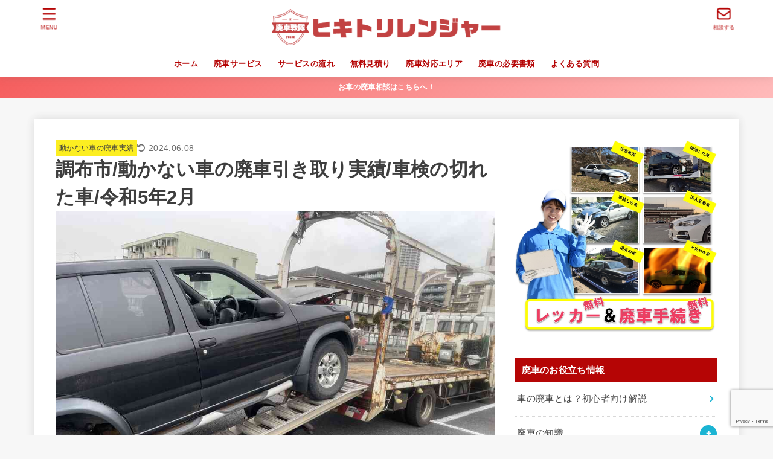

--- FILE ---
content_type: text/html; charset=UTF-8
request_url: https://www.919good.jp/unmove-jisseki/tokyo-r5-2/
body_size: 40018
content:
<!doctype html><html lang="ja"><head><meta charset="utf-8"><meta http-equiv="X-UA-Compatible" content="IE=edge"><meta name="HandheldFriendly" content="True"><meta name="MobileOptimized" content="320"><meta name="viewport" content="width=device-width, initial-scale=1"/><link rel="pingback" href="https://www.919good.jp/xmlrpc.php"><meta name='robots' content='index, follow, max-image-preview:large, max-snippet:-1, max-video-preview:-1'/> <script type="text/javascript" id="wpp-js" src="https://www.919good.jp/wp-content/plugins/wordpress-popular-posts/assets/js/wpp.min.js?ver=7.1.0" data-sampling="0" data-sampling-rate="100" data-api-url="https://www.919good.jp/wp-json/wordpress-popular-posts" data-post-id="4761" data-token="e480d902bf" data-lang="0" data-debug="0"></script> <title>調布市/動かない車の廃車引き取り実績/車検の切れた車/令和5年2月</title><link rel="canonical" href="https://www.919good.jp/unmove-jisseki/tokyo-r5-2/"/><meta property="og:locale" content="ja_JP"/><meta property="og:type" content="article"/><meta property="og:title" content="調布市/動かない車の廃車引き取り実績/車検の切れた車/令和5年2月"/><meta property="og:description" content="東京都調布市にて動かない車（日産・テラノ/平成１0年式）の廃車引き取り作業を実施しました。お客様の車が動かない原因は『車検が切れて長期間の放置の状態』で、廃車買取と中古車買取など業者の査定を受けたものの、値がつかない上に..."/><meta property="og:url" content="https://www.919good.jp/unmove-jisseki/tokyo-r5-2/"/><meta property="og:site_name" content="ヒキトリレンジャー"/><meta property="article:publisher" content="https://www.facebook.com/919good/"/><meta property="article:published_time" content="2023-04-29T06:21:55+00:00"/><meta property="article:modified_time" content="2024-06-08T08:19:50+00:00"/><meta property="og:image" content="https://www.919good.jp/wp-content/uploads/2023/04/unadjustednonraw_thumb_6768_optimized.jpg"/><meta property="og:image:width" content="1024"/><meta property="og:image:height" content="768"/><meta property="og:image:type" content="image/jpeg"/><meta name="author" content="evie"/><meta name="twitter:card" content="summary_large_image"/><meta name="twitter:creator" content="@919good"/><meta name="twitter:site" content="@919good"/> <script type="application/ld+json" class="yoast-schema-graph">{"@context":"https://schema.org","@graph":[{"@type":"Article","@id":"https://www.919good.jp/unmove-jisseki/tokyo-r5-2/#article","isPartOf":{"@id":"https://www.919good.jp/unmove-jisseki/tokyo-r5-2/"},"author":{"name":"evie","@id":"https://www.919good.jp/#/schema/person/a87064e7a3d3cacd1986813e343574fb"},"headline":"調布市/動かない車の廃車引き取り実績/車検の切れた車/令和5年2月","datePublished":"2023-04-29T06:21:55+00:00","dateModified":"2024-06-08T08:19:50+00:00","mainEntityOfPage":{"@id":"https://www.919good.jp/unmove-jisseki/tokyo-r5-2/"},"wordCount":17,"publisher":{"@id":"https://www.919good.jp/#organization"},"image":{"@id":"https://www.919good.jp/unmove-jisseki/tokyo-r5-2/#primaryimage"},"thumbnailUrl":"https://www.919good.jp/wp-content/uploads/2023/04/unadjustednonraw_thumb_6768_optimized.jpg","articleSection":["動かない車の廃車実績","東京都の廃車実績"],"inLanguage":"ja"},{"@type":"WebPage","@id":"https://www.919good.jp/unmove-jisseki/tokyo-r5-2/","url":"https://www.919good.jp/unmove-jisseki/tokyo-r5-2/","name":"調布市/動かない車の廃車引き取り実績/車検の切れた車/令和5年2月","isPartOf":{"@id":"https://www.919good.jp/#website"},"primaryImageOfPage":{"@id":"https://www.919good.jp/unmove-jisseki/tokyo-r5-2/#primaryimage"},"image":{"@id":"https://www.919good.jp/unmove-jisseki/tokyo-r5-2/#primaryimage"},"thumbnailUrl":"https://www.919good.jp/wp-content/uploads/2023/04/unadjustednonraw_thumb_6768_optimized.jpg","datePublished":"2023-04-29T06:21:55+00:00","dateModified":"2024-06-08T08:19:50+00:00","breadcrumb":{"@id":"https://www.919good.jp/unmove-jisseki/tokyo-r5-2/#breadcrumb"},"inLanguage":"ja","potentialAction":[{"@type":"ReadAction","target":["https://www.919good.jp/unmove-jisseki/tokyo-r5-2/"]}]},{"@type":"ImageObject","inLanguage":"ja","@id":"https://www.919good.jp/unmove-jisseki/tokyo-r5-2/#primaryimage","url":"https://www.919good.jp/wp-content/uploads/2023/04/unadjustednonraw_thumb_6768_optimized.jpg","contentUrl":"https://www.919good.jp/wp-content/uploads/2023/04/unadjustednonraw_thumb_6768_optimized.jpg","width":1024,"height":768,"caption":"日産　テラノ"},{"@type":"BreadcrumbList","@id":"https://www.919good.jp/unmove-jisseki/tokyo-r5-2/#breadcrumb","itemListElement":[{"@type":"ListItem","position":1,"name":"ホーム","item":"https://www.919good.jp/"},{"@type":"ListItem","position":2,"name":"調布市/動かない車の廃車引き取り実績/車検の切れた車/令和5年2月"}]},{"@type":"WebSite","@id":"https://www.919good.jp/#website","url":"https://www.919good.jp/","name":"ヒキトリレンジャー","description":"廃車引き取りは事故車/不動車/放置車両も歓迎の","publisher":{"@id":"https://www.919good.jp/#organization"},"alternateName":"ヒキトリレンジャー","potentialAction":[{"@type":"SearchAction","target":{"@type":"EntryPoint","urlTemplate":"https://www.919good.jp/?s={search_term_string}"},"query-input":{"@type":"PropertyValueSpecification","valueRequired":true,"valueName":"search_term_string"}}],"inLanguage":"ja"},{"@type":"Organization","@id":"https://www.919good.jp/#organization","name":"ヒキトリレンジャー","alternateName":"ヒキトリレンジャー","url":"https://www.919good.jp/","logo":{"@type":"ImageObject","inLanguage":"ja","@id":"https://www.919good.jp/#/schema/logo/image/","url":"https://www.919good.jp/wp-content/uploads/2022/02/cropped-logo.png","contentUrl":"https://www.919good.jp/wp-content/uploads/2022/02/cropped-logo.png","width":476,"height":75,"caption":"ヒキトリレンジャー"},"image":{"@id":"https://www.919good.jp/#/schema/logo/image/"},"sameAs":["https://www.facebook.com/919good/","https://x.com/919good"]},{"@type":"Person","@id":"https://www.919good.jp/#/schema/person/a87064e7a3d3cacd1986813e343574fb","name":"evie","image":{"@type":"ImageObject","inLanguage":"ja","@id":"https://www.919good.jp/#/schema/person/image/","url":"https://secure.gravatar.com/avatar/0c24e9bd37a286e457978b822753e4f7cfea2093a6424951db5e6765c524b274?s=96&d=mm&r=g","contentUrl":"https://secure.gravatar.com/avatar/0c24e9bd37a286e457978b822753e4f7cfea2093a6424951db5e6765c524b274?s=96&d=mm&r=g","caption":"evie"}}]}</script> <link rel='dns-prefetch' href='//www.googletagmanager.com'/><link rel='dns-prefetch' href='//use.fontawesome.com'/><link rel='dns-prefetch' href='//fonts.googleapis.com'/><link rel="alternate" title="oEmbed (JSON)" type="application/json+oembed" href="https://www.919good.jp/wp-json/oembed/1.0/embed?url=https%3A%2F%2Fwww.919good.jp%2Funmove-jisseki%2Ftokyo-r5-2%2F"/><link rel="alternate" title="oEmbed (XML)" type="text/xml+oembed" href="https://www.919good.jp/wp-json/oembed/1.0/embed?url=https%3A%2F%2Fwww.919good.jp%2Funmove-jisseki%2Ftokyo-r5-2%2F&#038;format=xml"/><style id='wp-img-auto-sizes-contain-inline-css' type='text/css'>img:is([sizes=auto i],[sizes^="auto," i]){contain-intrinsic-size:3000px 1500px}
/*# sourceURL=wp-img-auto-sizes-contain-inline-css */</style><style id='wp-block-library-inline-css' type='text/css'>:root{--wp-block-synced-color:#7a00df;--wp-block-synced-color--rgb:122,0,223;--wp-bound-block-color:var(--wp-block-synced-color);--wp-editor-canvas-background:#ddd;--wp-admin-theme-color:#007cba;--wp-admin-theme-color--rgb:0,124,186;--wp-admin-theme-color-darker-10:#006ba1;--wp-admin-theme-color-darker-10--rgb:0,107,160.5;--wp-admin-theme-color-darker-20:#005a87;--wp-admin-theme-color-darker-20--rgb:0,90,135;--wp-admin-border-width-focus:2px}@media (min-resolution:192dpi){:root{--wp-admin-border-width-focus:1.5px}}.wp-element-button{cursor:pointer}:root .has-very-light-gray-background-color{background-color:#eee}:root .has-very-dark-gray-background-color{background-color:#313131}:root .has-very-light-gray-color{color:#eee}:root .has-very-dark-gray-color{color:#313131}:root .has-vivid-green-cyan-to-vivid-cyan-blue-gradient-background{background:linear-gradient(135deg,#00d084,#0693e3)}:root .has-purple-crush-gradient-background{background:linear-gradient(135deg,#34e2e4,#4721fb 50%,#ab1dfe)}:root .has-hazy-dawn-gradient-background{background:linear-gradient(135deg,#faaca8,#dad0ec)}:root .has-subdued-olive-gradient-background{background:linear-gradient(135deg,#fafae1,#67a671)}:root .has-atomic-cream-gradient-background{background:linear-gradient(135deg,#fdd79a,#004a59)}:root .has-nightshade-gradient-background{background:linear-gradient(135deg,#330968,#31cdcf)}:root .has-midnight-gradient-background{background:linear-gradient(135deg,#020381,#2874fc)}:root{--wp--preset--font-size--normal:16px;--wp--preset--font-size--huge:42px}.has-regular-font-size{font-size:1em}.has-larger-font-size{font-size:2.625em}.has-normal-font-size{font-size:var(--wp--preset--font-size--normal)}.has-huge-font-size{font-size:var(--wp--preset--font-size--huge)}.has-text-align-center{text-align:center}.has-text-align-left{text-align:left}.has-text-align-right{text-align:right}.has-fit-text{white-space:nowrap!important}#end-resizable-editor-section{display:none}.aligncenter{clear:both}.items-justified-left{justify-content:flex-start}.items-justified-center{justify-content:center}.items-justified-right{justify-content:flex-end}.items-justified-space-between{justify-content:space-between}.screen-reader-text{border:0;clip-path:inset(50%);height:1px;margin:-1px;overflow:hidden;padding:0;position:absolute;width:1px;word-wrap:normal!important}.screen-reader-text:focus{background-color:#ddd;clip-path:none;color:#444;display:block;font-size:1em;height:auto;left:5px;line-height:normal;padding:15px 23px 14px;text-decoration:none;top:5px;width:auto;z-index:100000}html :where(.has-border-color){border-style:solid}html :where([style*=border-top-color]){border-top-style:solid}html :where([style*=border-right-color]){border-right-style:solid}html :where([style*=border-bottom-color]){border-bottom-style:solid}html :where([style*=border-left-color]){border-left-style:solid}html :where([style*=border-width]){border-style:solid}html :where([style*=border-top-width]){border-top-style:solid}html :where([style*=border-right-width]){border-right-style:solid}html :where([style*=border-bottom-width]){border-bottom-style:solid}html :where([style*=border-left-width]){border-left-style:solid}html :where(img[class*=wp-image-]){height:auto;max-width:100%}:where(figure){margin:0 0 1em}html :where(.is-position-sticky){--wp-admin--admin-bar--position-offset:var(--wp-admin--admin-bar--height,0px)}@media screen and (max-width:600px){html :where(.is-position-sticky){--wp-admin--admin-bar--position-offset:0px}}

/*# sourceURL=wp-block-library-inline-css */</style><style id='wp-block-button-inline-css' type='text/css'>.wp-block-button__link{align-content:center;box-sizing:border-box;cursor:pointer;display:inline-block;height:100%;text-align:center;word-break:break-word}.wp-block-button__link.aligncenter{text-align:center}.wp-block-button__link.alignright{text-align:right}:where(.wp-block-button__link){border-radius:9999px;box-shadow:none;padding:calc(.667em + 2px) calc(1.333em + 2px);text-decoration:none}.wp-block-button[style*=text-decoration] .wp-block-button__link{text-decoration:inherit}.wp-block-buttons>.wp-block-button.has-custom-width{max-width:none}.wp-block-buttons>.wp-block-button.has-custom-width .wp-block-button__link{width:100%}.wp-block-buttons>.wp-block-button.has-custom-font-size .wp-block-button__link{font-size:inherit}.wp-block-buttons>.wp-block-button.wp-block-button__width-25{width:calc(25% - var(--wp--style--block-gap, .5em)*.75)}.wp-block-buttons>.wp-block-button.wp-block-button__width-50{width:calc(50% - var(--wp--style--block-gap, .5em)*.5)}.wp-block-buttons>.wp-block-button.wp-block-button__width-75{width:calc(75% - var(--wp--style--block-gap, .5em)*.25)}.wp-block-buttons>.wp-block-button.wp-block-button__width-100{flex-basis:100%;width:100%}.wp-block-buttons.is-vertical>.wp-block-button.wp-block-button__width-25{width:25%}.wp-block-buttons.is-vertical>.wp-block-button.wp-block-button__width-50{width:50%}.wp-block-buttons.is-vertical>.wp-block-button.wp-block-button__width-75{width:75%}.wp-block-button.is-style-squared,.wp-block-button__link.wp-block-button.is-style-squared{border-radius:0}.wp-block-button.no-border-radius,.wp-block-button__link.no-border-radius{border-radius:0!important}:root :where(.wp-block-button .wp-block-button__link.is-style-outline),:root :where(.wp-block-button.is-style-outline>.wp-block-button__link){border:2px solid;padding:.667em 1.333em}:root :where(.wp-block-button .wp-block-button__link.is-style-outline:not(.has-text-color)),:root :where(.wp-block-button.is-style-outline>.wp-block-button__link:not(.has-text-color)){color:currentColor}:root :where(.wp-block-button .wp-block-button__link.is-style-outline:not(.has-background)),:root :where(.wp-block-button.is-style-outline>.wp-block-button__link:not(.has-background)){background-color:initial;background-image:none}
/*# sourceURL=https://www.919good.jp/wp-includes/blocks/button/style.min.css */</style><style id='wp-block-image-inline-css' type='text/css'>.wp-block-image>a,.wp-block-image>figure>a{display:inline-block}.wp-block-image img{box-sizing:border-box;height:auto;max-width:100%;vertical-align:bottom}@media not (prefers-reduced-motion){.wp-block-image img.hide{visibility:hidden}.wp-block-image img.show{animation:show-content-image .4s}}.wp-block-image[style*=border-radius] img,.wp-block-image[style*=border-radius]>a{border-radius:inherit}.wp-block-image.has-custom-border img{box-sizing:border-box}.wp-block-image.aligncenter{text-align:center}.wp-block-image.alignfull>a,.wp-block-image.alignwide>a{width:100%}.wp-block-image.alignfull img,.wp-block-image.alignwide img{height:auto;width:100%}.wp-block-image .aligncenter,.wp-block-image .alignleft,.wp-block-image .alignright,.wp-block-image.aligncenter,.wp-block-image.alignleft,.wp-block-image.alignright{display:table}.wp-block-image .aligncenter>figcaption,.wp-block-image .alignleft>figcaption,.wp-block-image .alignright>figcaption,.wp-block-image.aligncenter>figcaption,.wp-block-image.alignleft>figcaption,.wp-block-image.alignright>figcaption{caption-side:bottom;display:table-caption}.wp-block-image .alignleft{float:left;margin:.5em 1em .5em 0}.wp-block-image .alignright{float:right;margin:.5em 0 .5em 1em}.wp-block-image .aligncenter{margin-left:auto;margin-right:auto}.wp-block-image :where(figcaption){margin-bottom:1em;margin-top:.5em}.wp-block-image.is-style-circle-mask img{border-radius:9999px}@supports ((-webkit-mask-image:none) or (mask-image:none)) or (-webkit-mask-image:none){.wp-block-image.is-style-circle-mask img{border-radius:0;-webkit-mask-image:url('data:image/svg+xml;utf8,<svg viewBox="0 0 100 100" xmlns="http://www.w3.org/2000/svg"><circle cx="50" cy="50" r="50"/></svg>');mask-image:url('data:image/svg+xml;utf8,<svg viewBox="0 0 100 100" xmlns="http://www.w3.org/2000/svg"><circle cx="50" cy="50" r="50"/></svg>');mask-mode:alpha;-webkit-mask-position:center;mask-position:center;-webkit-mask-repeat:no-repeat;mask-repeat:no-repeat;-webkit-mask-size:contain;mask-size:contain}}:root :where(.wp-block-image.is-style-rounded img,.wp-block-image .is-style-rounded img){border-radius:9999px}.wp-block-image figure{margin:0}.wp-lightbox-container{display:flex;flex-direction:column;position:relative}.wp-lightbox-container img{cursor:zoom-in}.wp-lightbox-container img:hover+button{opacity:1}.wp-lightbox-container button{align-items:center;backdrop-filter:blur(16px) saturate(180%);background-color:#5a5a5a40;border:none;border-radius:4px;cursor:zoom-in;display:flex;height:20px;justify-content:center;opacity:0;padding:0;position:absolute;right:16px;text-align:center;top:16px;width:20px;z-index:100}@media not (prefers-reduced-motion){.wp-lightbox-container button{transition:opacity .2s ease}}.wp-lightbox-container button:focus-visible{outline:3px auto #5a5a5a40;outline:3px auto -webkit-focus-ring-color;outline-offset:3px}.wp-lightbox-container button:hover{cursor:pointer;opacity:1}.wp-lightbox-container button:focus{opacity:1}.wp-lightbox-container button:focus,.wp-lightbox-container button:hover,.wp-lightbox-container button:not(:hover):not(:active):not(.has-background){background-color:#5a5a5a40;border:none}.wp-lightbox-overlay{box-sizing:border-box;cursor:zoom-out;height:100vh;left:0;overflow:hidden;position:fixed;top:0;visibility:hidden;width:100%;z-index:100000}.wp-lightbox-overlay .close-button{align-items:center;cursor:pointer;display:flex;justify-content:center;min-height:40px;min-width:40px;padding:0;position:absolute;right:calc(env(safe-area-inset-right) + 16px);top:calc(env(safe-area-inset-top) + 16px);z-index:5000000}.wp-lightbox-overlay .close-button:focus,.wp-lightbox-overlay .close-button:hover,.wp-lightbox-overlay .close-button:not(:hover):not(:active):not(.has-background){background:none;border:none}.wp-lightbox-overlay .lightbox-image-container{height:var(--wp--lightbox-container-height);left:50%;overflow:hidden;position:absolute;top:50%;transform:translate(-50%,-50%);transform-origin:top left;width:var(--wp--lightbox-container-width);z-index:9999999999}.wp-lightbox-overlay .wp-block-image{align-items:center;box-sizing:border-box;display:flex;height:100%;justify-content:center;margin:0;position:relative;transform-origin:0 0;width:100%;z-index:3000000}.wp-lightbox-overlay .wp-block-image img{height:var(--wp--lightbox-image-height);min-height:var(--wp--lightbox-image-height);min-width:var(--wp--lightbox-image-width);width:var(--wp--lightbox-image-width)}.wp-lightbox-overlay .wp-block-image figcaption{display:none}.wp-lightbox-overlay button{background:none;border:none}.wp-lightbox-overlay .scrim{background-color:#fff;height:100%;opacity:.9;position:absolute;width:100%;z-index:2000000}.wp-lightbox-overlay.active{visibility:visible}@media not (prefers-reduced-motion){.wp-lightbox-overlay.active{animation:turn-on-visibility .25s both}.wp-lightbox-overlay.active img{animation:turn-on-visibility .35s both}.wp-lightbox-overlay.show-closing-animation:not(.active){animation:turn-off-visibility .35s both}.wp-lightbox-overlay.show-closing-animation:not(.active) img{animation:turn-off-visibility .25s both}.wp-lightbox-overlay.zoom.active{animation:none;opacity:1;visibility:visible}.wp-lightbox-overlay.zoom.active .lightbox-image-container{animation:lightbox-zoom-in .4s}.wp-lightbox-overlay.zoom.active .lightbox-image-container img{animation:none}.wp-lightbox-overlay.zoom.active .scrim{animation:turn-on-visibility .4s forwards}.wp-lightbox-overlay.zoom.show-closing-animation:not(.active){animation:none}.wp-lightbox-overlay.zoom.show-closing-animation:not(.active) .lightbox-image-container{animation:lightbox-zoom-out .4s}.wp-lightbox-overlay.zoom.show-closing-animation:not(.active) .lightbox-image-container img{animation:none}.wp-lightbox-overlay.zoom.show-closing-animation:not(.active) .scrim{animation:turn-off-visibility .4s forwards}}@keyframes show-content-image{0%{visibility:hidden}99%{visibility:hidden}to{visibility:visible}}@keyframes turn-on-visibility{0%{opacity:0}to{opacity:1}}@keyframes turn-off-visibility{0%{opacity:1;visibility:visible}99%{opacity:0;visibility:visible}to{opacity:0;visibility:hidden}}@keyframes lightbox-zoom-in{0%{transform:translate(calc((-100vw + var(--wp--lightbox-scrollbar-width))/2 + var(--wp--lightbox-initial-left-position)),calc(-50vh + var(--wp--lightbox-initial-top-position))) scale(var(--wp--lightbox-scale))}to{transform:translate(-50%,-50%) scale(1)}}@keyframes lightbox-zoom-out{0%{transform:translate(-50%,-50%) scale(1);visibility:visible}99%{visibility:visible}to{transform:translate(calc((-100vw + var(--wp--lightbox-scrollbar-width))/2 + var(--wp--lightbox-initial-left-position)),calc(-50vh + var(--wp--lightbox-initial-top-position))) scale(var(--wp--lightbox-scale));visibility:hidden}}
/*# sourceURL=https://www.919good.jp/wp-includes/blocks/image/style.min.css */</style><style id='wp-block-list-inline-css' type='text/css'>ol,ul{box-sizing:border-box}:root :where(.wp-block-list.has-background){padding:1.25em 2.375em}
/*# sourceURL=https://www.919good.jp/wp-includes/blocks/list/style.min.css */</style><style id='wp-block-buttons-inline-css' type='text/css'>.wp-block-buttons{box-sizing:border-box}.wp-block-buttons.is-vertical{flex-direction:column}.wp-block-buttons.is-vertical>.wp-block-button:last-child{margin-bottom:0}.wp-block-buttons>.wp-block-button{display:inline-block;margin:0}.wp-block-buttons.is-content-justification-left{justify-content:flex-start}.wp-block-buttons.is-content-justification-left.is-vertical{align-items:flex-start}.wp-block-buttons.is-content-justification-center{justify-content:center}.wp-block-buttons.is-content-justification-center.is-vertical{align-items:center}.wp-block-buttons.is-content-justification-right{justify-content:flex-end}.wp-block-buttons.is-content-justification-right.is-vertical{align-items:flex-end}.wp-block-buttons.is-content-justification-space-between{justify-content:space-between}.wp-block-buttons.aligncenter{text-align:center}.wp-block-buttons:not(.is-content-justification-space-between,.is-content-justification-right,.is-content-justification-left,.is-content-justification-center) .wp-block-button.aligncenter{margin-left:auto;margin-right:auto;width:100%}.wp-block-buttons[style*=text-decoration] .wp-block-button,.wp-block-buttons[style*=text-decoration] .wp-block-button__link{text-decoration:inherit}.wp-block-buttons.has-custom-font-size .wp-block-button__link{font-size:inherit}.wp-block-buttons .wp-block-button__link{width:100%}.wp-block-button.aligncenter{text-align:center}
/*# sourceURL=https://www.919good.jp/wp-includes/blocks/buttons/style.min.css */</style><style id='wp-block-columns-inline-css' type='text/css'>.wp-block-columns{box-sizing:border-box;display:flex;flex-wrap:wrap!important}@media (min-width:782px){.wp-block-columns{flex-wrap:nowrap!important}}.wp-block-columns{align-items:normal!important}.wp-block-columns.are-vertically-aligned-top{align-items:flex-start}.wp-block-columns.are-vertically-aligned-center{align-items:center}.wp-block-columns.are-vertically-aligned-bottom{align-items:flex-end}@media (max-width:781px){.wp-block-columns:not(.is-not-stacked-on-mobile)>.wp-block-column{flex-basis:100%!important}}@media (min-width:782px){.wp-block-columns:not(.is-not-stacked-on-mobile)>.wp-block-column{flex-basis:0;flex-grow:1}.wp-block-columns:not(.is-not-stacked-on-mobile)>.wp-block-column[style*=flex-basis]{flex-grow:0}}.wp-block-columns.is-not-stacked-on-mobile{flex-wrap:nowrap!important}.wp-block-columns.is-not-stacked-on-mobile>.wp-block-column{flex-basis:0;flex-grow:1}.wp-block-columns.is-not-stacked-on-mobile>.wp-block-column[style*=flex-basis]{flex-grow:0}:where(.wp-block-columns){margin-bottom:1.75em}:where(.wp-block-columns.has-background){padding:1.25em 2.375em}.wp-block-column{flex-grow:1;min-width:0;overflow-wrap:break-word;word-break:break-word}.wp-block-column.is-vertically-aligned-top{align-self:flex-start}.wp-block-column.is-vertically-aligned-center{align-self:center}.wp-block-column.is-vertically-aligned-bottom{align-self:flex-end}.wp-block-column.is-vertically-aligned-stretch{align-self:stretch}.wp-block-column.is-vertically-aligned-bottom,.wp-block-column.is-vertically-aligned-center,.wp-block-column.is-vertically-aligned-top{width:100%}
/*# sourceURL=https://www.919good.jp/wp-includes/blocks/columns/style.min.css */</style><style id='wp-block-group-inline-css' type='text/css'>.wp-block-group{box-sizing:border-box}:where(.wp-block-group.wp-block-group-is-layout-constrained){position:relative}
/*# sourceURL=https://www.919good.jp/wp-includes/blocks/group/style.min.css */</style><style id='wp-block-spacer-inline-css' type='text/css'>.wp-block-spacer{clear:both}
/*# sourceURL=https://www.919good.jp/wp-includes/blocks/spacer/style.min.css */</style><style id='global-styles-inline-css' type='text/css'>:root{--wp--preset--aspect-ratio--square: 1;--wp--preset--aspect-ratio--4-3: 4/3;--wp--preset--aspect-ratio--3-4: 3/4;--wp--preset--aspect-ratio--3-2: 3/2;--wp--preset--aspect-ratio--2-3: 2/3;--wp--preset--aspect-ratio--16-9: 16/9;--wp--preset--aspect-ratio--9-16: 9/16;--wp--preset--color--black: #000;--wp--preset--color--cyan-bluish-gray: #abb8c3;--wp--preset--color--white: #fff;--wp--preset--color--pale-pink: #f78da7;--wp--preset--color--vivid-red: #cf2e2e;--wp--preset--color--luminous-vivid-orange: #ff6900;--wp--preset--color--luminous-vivid-amber: #fcb900;--wp--preset--color--light-green-cyan: #7bdcb5;--wp--preset--color--vivid-green-cyan: #00d084;--wp--preset--color--pale-cyan-blue: #8ed1fc;--wp--preset--color--vivid-cyan-blue: #0693e3;--wp--preset--color--vivid-purple: #9b51e0;--wp--preset--color--stk-palette-one: var(--stk-palette-color1);--wp--preset--color--stk-palette-two: var(--stk-palette-color2);--wp--preset--color--stk-palette-three: var(--stk-palette-color3);--wp--preset--color--stk-palette-four: var(--stk-palette-color4);--wp--preset--color--stk-palette-five: var(--stk-palette-color5);--wp--preset--color--stk-palette-six: var(--stk-palette-color6);--wp--preset--color--stk-palette-seven: var(--stk-palette-color7);--wp--preset--color--stk-palette-eight: var(--stk-palette-color8);--wp--preset--color--stk-palette-nine: var(--stk-palette-color9);--wp--preset--color--stk-palette-ten: var(--stk-palette-color10);--wp--preset--color--mainttlbg: var(--main-ttl-bg);--wp--preset--color--mainttltext: var(--main-ttl-color);--wp--preset--color--stkeditorcolor-1: var(--stk-editor-color1);--wp--preset--color--stkeditorcolor-2: var(--stk-editor-color2);--wp--preset--color--stkeditorcolor-3: var(--stk-editor-color3);--wp--preset--gradient--vivid-cyan-blue-to-vivid-purple: linear-gradient(135deg,rgb(6,147,227) 0%,rgb(155,81,224) 100%);--wp--preset--gradient--light-green-cyan-to-vivid-green-cyan: linear-gradient(135deg,rgb(122,220,180) 0%,rgb(0,208,130) 100%);--wp--preset--gradient--luminous-vivid-amber-to-luminous-vivid-orange: linear-gradient(135deg,rgb(252,185,0) 0%,rgb(255,105,0) 100%);--wp--preset--gradient--luminous-vivid-orange-to-vivid-red: linear-gradient(135deg,rgb(255,105,0) 0%,rgb(207,46,46) 100%);--wp--preset--gradient--very-light-gray-to-cyan-bluish-gray: linear-gradient(135deg,rgb(238,238,238) 0%,rgb(169,184,195) 100%);--wp--preset--gradient--cool-to-warm-spectrum: linear-gradient(135deg,rgb(74,234,220) 0%,rgb(151,120,209) 20%,rgb(207,42,186) 40%,rgb(238,44,130) 60%,rgb(251,105,98) 80%,rgb(254,248,76) 100%);--wp--preset--gradient--blush-light-purple: linear-gradient(135deg,rgb(255,206,236) 0%,rgb(152,150,240) 100%);--wp--preset--gradient--blush-bordeaux: linear-gradient(135deg,rgb(254,205,165) 0%,rgb(254,45,45) 50%,rgb(107,0,62) 100%);--wp--preset--gradient--luminous-dusk: linear-gradient(135deg,rgb(255,203,112) 0%,rgb(199,81,192) 50%,rgb(65,88,208) 100%);--wp--preset--gradient--pale-ocean: linear-gradient(135deg,rgb(255,245,203) 0%,rgb(182,227,212) 50%,rgb(51,167,181) 100%);--wp--preset--gradient--electric-grass: linear-gradient(135deg,rgb(202,248,128) 0%,rgb(113,206,126) 100%);--wp--preset--gradient--midnight: linear-gradient(135deg,rgb(2,3,129) 0%,rgb(40,116,252) 100%);--wp--preset--font-size--small: 13px;--wp--preset--font-size--medium: 20px;--wp--preset--font-size--large: 36px;--wp--preset--font-size--x-large: 42px;--wp--preset--spacing--20: 0.44rem;--wp--preset--spacing--30: 0.67rem;--wp--preset--spacing--40: 1rem;--wp--preset--spacing--50: 1.5rem;--wp--preset--spacing--60: 2.25rem;--wp--preset--spacing--70: 3.38rem;--wp--preset--spacing--80: 5.06rem;--wp--preset--shadow--natural: 6px 6px 9px rgba(0, 0, 0, 0.2);--wp--preset--shadow--deep: 12px 12px 50px rgba(0, 0, 0, 0.4);--wp--preset--shadow--sharp: 6px 6px 0px rgba(0, 0, 0, 0.2);--wp--preset--shadow--outlined: 6px 6px 0px -3px rgb(255, 255, 255), 6px 6px rgb(0, 0, 0);--wp--preset--shadow--crisp: 6px 6px 0px rgb(0, 0, 0);}:where(.is-layout-flex){gap: 0.5em;}:where(.is-layout-grid){gap: 0.5em;}body .is-layout-flex{display: flex;}.is-layout-flex{flex-wrap: wrap;align-items: center;}.is-layout-flex > :is(*, div){margin: 0;}body .is-layout-grid{display: grid;}.is-layout-grid > :is(*, div){margin: 0;}:where(.wp-block-columns.is-layout-flex){gap: 2em;}:where(.wp-block-columns.is-layout-grid){gap: 2em;}:where(.wp-block-post-template.is-layout-flex){gap: 1.25em;}:where(.wp-block-post-template.is-layout-grid){gap: 1.25em;}.has-black-color{color: var(--wp--preset--color--black) !important;}.has-cyan-bluish-gray-color{color: var(--wp--preset--color--cyan-bluish-gray) !important;}.has-white-color{color: var(--wp--preset--color--white) !important;}.has-pale-pink-color{color: var(--wp--preset--color--pale-pink) !important;}.has-vivid-red-color{color: var(--wp--preset--color--vivid-red) !important;}.has-luminous-vivid-orange-color{color: var(--wp--preset--color--luminous-vivid-orange) !important;}.has-luminous-vivid-amber-color{color: var(--wp--preset--color--luminous-vivid-amber) !important;}.has-light-green-cyan-color{color: var(--wp--preset--color--light-green-cyan) !important;}.has-vivid-green-cyan-color{color: var(--wp--preset--color--vivid-green-cyan) !important;}.has-pale-cyan-blue-color{color: var(--wp--preset--color--pale-cyan-blue) !important;}.has-vivid-cyan-blue-color{color: var(--wp--preset--color--vivid-cyan-blue) !important;}.has-vivid-purple-color{color: var(--wp--preset--color--vivid-purple) !important;}.has-black-background-color{background-color: var(--wp--preset--color--black) !important;}.has-cyan-bluish-gray-background-color{background-color: var(--wp--preset--color--cyan-bluish-gray) !important;}.has-white-background-color{background-color: var(--wp--preset--color--white) !important;}.has-pale-pink-background-color{background-color: var(--wp--preset--color--pale-pink) !important;}.has-vivid-red-background-color{background-color: var(--wp--preset--color--vivid-red) !important;}.has-luminous-vivid-orange-background-color{background-color: var(--wp--preset--color--luminous-vivid-orange) !important;}.has-luminous-vivid-amber-background-color{background-color: var(--wp--preset--color--luminous-vivid-amber) !important;}.has-light-green-cyan-background-color{background-color: var(--wp--preset--color--light-green-cyan) !important;}.has-vivid-green-cyan-background-color{background-color: var(--wp--preset--color--vivid-green-cyan) !important;}.has-pale-cyan-blue-background-color{background-color: var(--wp--preset--color--pale-cyan-blue) !important;}.has-vivid-cyan-blue-background-color{background-color: var(--wp--preset--color--vivid-cyan-blue) !important;}.has-vivid-purple-background-color{background-color: var(--wp--preset--color--vivid-purple) !important;}.has-black-border-color{border-color: var(--wp--preset--color--black) !important;}.has-cyan-bluish-gray-border-color{border-color: var(--wp--preset--color--cyan-bluish-gray) !important;}.has-white-border-color{border-color: var(--wp--preset--color--white) !important;}.has-pale-pink-border-color{border-color: var(--wp--preset--color--pale-pink) !important;}.has-vivid-red-border-color{border-color: var(--wp--preset--color--vivid-red) !important;}.has-luminous-vivid-orange-border-color{border-color: var(--wp--preset--color--luminous-vivid-orange) !important;}.has-luminous-vivid-amber-border-color{border-color: var(--wp--preset--color--luminous-vivid-amber) !important;}.has-light-green-cyan-border-color{border-color: var(--wp--preset--color--light-green-cyan) !important;}.has-vivid-green-cyan-border-color{border-color: var(--wp--preset--color--vivid-green-cyan) !important;}.has-pale-cyan-blue-border-color{border-color: var(--wp--preset--color--pale-cyan-blue) !important;}.has-vivid-cyan-blue-border-color{border-color: var(--wp--preset--color--vivid-cyan-blue) !important;}.has-vivid-purple-border-color{border-color: var(--wp--preset--color--vivid-purple) !important;}.has-vivid-cyan-blue-to-vivid-purple-gradient-background{background: var(--wp--preset--gradient--vivid-cyan-blue-to-vivid-purple) !important;}.has-light-green-cyan-to-vivid-green-cyan-gradient-background{background: var(--wp--preset--gradient--light-green-cyan-to-vivid-green-cyan) !important;}.has-luminous-vivid-amber-to-luminous-vivid-orange-gradient-background{background: var(--wp--preset--gradient--luminous-vivid-amber-to-luminous-vivid-orange) !important;}.has-luminous-vivid-orange-to-vivid-red-gradient-background{background: var(--wp--preset--gradient--luminous-vivid-orange-to-vivid-red) !important;}.has-very-light-gray-to-cyan-bluish-gray-gradient-background{background: var(--wp--preset--gradient--very-light-gray-to-cyan-bluish-gray) !important;}.has-cool-to-warm-spectrum-gradient-background{background: var(--wp--preset--gradient--cool-to-warm-spectrum) !important;}.has-blush-light-purple-gradient-background{background: var(--wp--preset--gradient--blush-light-purple) !important;}.has-blush-bordeaux-gradient-background{background: var(--wp--preset--gradient--blush-bordeaux) !important;}.has-luminous-dusk-gradient-background{background: var(--wp--preset--gradient--luminous-dusk) !important;}.has-pale-ocean-gradient-background{background: var(--wp--preset--gradient--pale-ocean) !important;}.has-electric-grass-gradient-background{background: var(--wp--preset--gradient--electric-grass) !important;}.has-midnight-gradient-background{background: var(--wp--preset--gradient--midnight) !important;}.has-small-font-size{font-size: var(--wp--preset--font-size--small) !important;}.has-medium-font-size{font-size: var(--wp--preset--font-size--medium) !important;}.has-large-font-size{font-size: var(--wp--preset--font-size--large) !important;}.has-x-large-font-size{font-size: var(--wp--preset--font-size--x-large) !important;}
:where(.wp-block-columns.is-layout-flex){gap: 2em;}:where(.wp-block-columns.is-layout-grid){gap: 2em;}
/*# sourceURL=global-styles-inline-css */</style><style id='core-block-supports-inline-css' type='text/css'>.wp-container-core-buttons-is-layout-c83fbfdc{justify-content:center;}.wp-container-core-columns-is-layout-9d6595d7{flex-wrap:nowrap;}.wp-elements-ae9b9de718f8656446aae64b3931436e a:where(:not(.wp-element-button)){color:var(--wp--preset--color--white);}
/*# sourceURL=core-block-supports-inline-css */</style><style id='classic-theme-styles-inline-css' type='text/css'>/*! This file is auto-generated */
.wp-block-button__link{color:#fff;background-color:#32373c;border-radius:9999px;box-shadow:none;text-decoration:none;padding:calc(.667em + 2px) calc(1.333em + 2px);font-size:1.125em}.wp-block-file__button{background:#32373c;color:#fff;text-decoration:none}
/*# sourceURL=/wp-includes/css/classic-themes.min.css */</style><link rel='stylesheet' id='swiper-css' href='https://www.919good.jp/wp-content/plugins/liquid-blocks/css/swiper-bundle.min.css' type='text/css' media='all'/><link rel='stylesheet' id='liquid-blocks-css' href='https://www.919good.jp/wp-content/plugins/liquid-blocks/css/block.css?ver=1.3.1' type='text/css' media='all'/><link rel='stylesheet' id='bfb_fontawesome_stylesheet-css' href='https://use.fontawesome.com/releases/v5.12.1/css/all.css' type='text/css' media='all'/><link rel='stylesheet' id='bfb_font_Montserrat-css' href='https://fonts.googleapis.com/css?family=Montserrat&#038;display=swap' type='text/css' media='all'/><link rel='stylesheet' id='contact-form-7-css' href='https://www.919good.jp/wp-content/plugins/contact-form-7/includes/css/styles.css?ver=6.0.5' type='text/css' media='all'/><link rel='stylesheet' id='toc-screen-css' href='https://www.919good.jp/wp-content/plugins/table-of-contents-plus/screen.min.css?ver=2411.1' type='text/css' media='all'/><link rel='stylesheet' id='wordpress-popular-posts-css-css' href='https://www.919good.jp/wp-content/plugins/wordpress-popular-posts/assets/css/wpp.css?ver=7.1.0' type='text/css' media='all'/><link rel='stylesheet' id='stk_style-css' href='https://www.919good.jp/wp-content/themes/jstork19/style.min.css?ver=5.4' type='text/css' media='all'/><style id='stk_style-inline-css' type='text/css'>:root{--stk-base-font-family:"Helvetica Neue","Helvetica","Hiragino Sans","Hiragino Kaku Gothic ProN","Meiryo",sans-serif;--stk-base-font-size-pc:103%;--stk-base-font-size-sp:103%;--stk-font-weight:400;--stk-font-awesome-free:"Font Awesome 6 Free";--stk-font-awesome-brand:"Font Awesome 6 Brands";--wp--preset--font-size--medium:clamp(1.2em,2.5vw,20px);--wp--preset--font-size--large:clamp(1.5em,4.5vw,36px);--wp--preset--font-size--x-large:clamp(1.9em,5.25vw,42px);--wp--style--gallery-gap-default:.5em;--stk-flex-style:flex-start;--stk-wrap-width:1166px;--stk-wide-width:980px;--stk-main-width:728px;--stk-side-margin:32px;--stk-post-thumb-ratio:16/10;--stk-post-title-font_size:clamp(1.4em,4vw,1.9em);--stk-h1-font_size:clamp(1.4em,4vw,1.9em);--stk-h2-font_size:clamp(1.2em,2.6vw,1.3em);--stk-h2-normal-font_size:125%;--stk-h3-font_size:clamp(1.1em,2.3vw,1.15em);--stk-h4-font_size:105%;--stk-h5-font_size:100%;--stk-line_height:1.8;--stk-heading-line_height:1.5;--stk-heading-margin_top:2em;--stk-heading-margin_bottom:1em;--stk-margin:1.6em;--stk-h2-margin-rl:-2vw;--stk-el-margin-rl:-4vw;--stk-list-icon-size:1.8em;--stk-list-item-margin:.7em;--stk-list-margin:1em;--stk-h2-border_radius:3px;--stk-h2-border_width:4px;--stk-h3-border_width:4px;--stk-h4-border_width:4px;--stk-wttl-border_radius:0;--stk-wttl-border_width:2px;--stk-supplement-border_radius:4px;--stk-supplement-border_width:2px;--stk-supplement-sat:82%;--stk-supplement-lig:86%;--stk-box-border_radius:4px;--stk-box-border_width:2px;--stk-btn-border_radius:3px;--stk-btn-border_width:2px;--stk-post-radius:0;--stk-postlist-radius:0;--stk-cardlist-radius:0;--stk-shadow-s:1px 2px 10px rgba(0,0,0,.2);--stk-shadow-l:5px 10px 20px rgba(0,0,0,.2);--main-text-color:#3E3E3E;--main-link-color:#1bb4d3;--main-link-color-hover:#E69B9B;--main-ttl-bg:#b50505;--main-ttl-bg-rgba:rgba(181,5,5,.1);--main-ttl-color:#fff;--header-bg:#fff;--header-bg-overlay:#0ea3c9;--header-logo-color:#ee2;--header-text-color:#b50505;--inner-content-bg:#fff;--label-bg:#fcee21;--label-text-color:#3e3e3e;--slider-text-color:#444;--side-text-color:#3e3e3e;--footer-bg:#666;--footer-text-color:#CACACA;--footer-link-color:#f7f7f7;--new-mark-bg:#ff6347;--oc-box-blue:#19b4ce;--oc-box-blue-inner:#d4f3ff;--oc-box-red:#ee5656;--oc-box-red-inner:#feeeed;--oc-box-yellow:#f7cf2e;--oc-box-yellow-inner:#fffae2;--oc-box-green:#39cd75;--oc-box-green-inner:#e8fbf0;--oc-box-pink:#f7b2b2;--oc-box-pink-inner:#fee;--oc-box-gray:#9c9c9c;--oc-box-gray-inner:#f5f5f5;--oc-box-black:#313131;--oc-box-black-inner:#404040;--oc-btn-rich_yellow:#f7cf2e;--oc-btn-rich_yellow-sdw:rgba(222,182,21,1);--oc-btn-rich_pink:#ee5656;--oc-btn-rich_pink-sdw:rgba(213,61,61,1);--oc-btn-rich_orange:#ef9b2f;--oc-btn-rich_orange-sdw:rgba(214,130,22,1);--oc-btn-rich_green:#39cd75;--oc-btn-rich_green-sdw:rgba(32,180,92,1);--oc-btn-rich_blue:#19b4ce;--oc-btn-rich_blue-sdw:rgba(0,155,181,1);--oc-base-border-color:rgba(125,125,125,.3);--oc-has-background-basic-padding:1.1em;--stk-maker-yellow:#ff6;--stk-maker-pink:#ffd5d5;--stk-maker-blue:#b5dfff;--stk-maker-green:#cff7c7;--stk-caption-font-size:11px;--stk-palette-color1:#abb8c3;--stk-palette-color2:#f78da7;--stk-palette-color3:#cf2e2e;--stk-palette-color4:#ff6900;--stk-palette-color5:#fcb900;--stk-palette-color6:#7bdcb5;--stk-palette-color7:#00d084;--stk-palette-color8:#8ed1fc;--stk-palette-color9:#0693e3;--stk-palette-color10:#9b51e0;--stk-editor-color1:#1bb4d3;--stk-editor-color2:#f55e5e;--stk-editor-color3:#ee2;--stk-editor-color1-rgba:rgba(27,180,211,.1);--stk-editor-color2-rgba:rgba(245,94,94,.1);--stk-editor-color3-rgba:rgba(238,238,34,.1)}
@media only screen and (min-width:980px){.sidebar_none #main{margin:0 auto;width:100%;max-width:inherit}.sidebar_none .archives-list.card-list::after,.sidebar_none .archives-list.card-list .post-list{width:calc(33.3333% - 1em)}.sidebar_none .archives-list.card-list::after{content:""}.sidebar_none .archives-list:not(.card-list){margin:2em auto 0;max-width:800px}}
ul.wpp-list{counter-reset:number}ul.wpp-list li{list-style:none;position:relative;border-bottom:1px solid #ddd;margin:0;padding-bottom:.75em}ul.wpp-list li a::before{counter-increment:number;content:counter(number);background-color:var(--main-ttl-bg);color:var(--main-ttl-color);margin-right:3px;width:1.5em;height:1.5em;line-height:1.5em;font-size:75%;border-radius:3px;font-weight:bold;display:block;text-align:center;position:absolute;left:2px;top:2px;z-index:1}ul.wpp-list img{margin-bottom:0;margin-right:5px}ul.wpp-list li a.wpp-post-title{display:block}ul.wpp-list li a.wpp-post-title::before,ul.wpp-list li .wpp-author a::before,ul.wpp-list li .wpp-category a::before{content:none}ul.wpp-list .wpp-excerpt{font-size:80%}#toc_container li::before{content:none}@media only screen and (max-width:480px){#toc_container{font-size:90%}}#toc_container{width:100%!important;padding:1.2em;border:5px solid rgba(100,100,100,.2);background:inherit!important}#toc_container li{margin:1em 0;font-weight:bold}#toc_container li li{font-weight:normal;margin:.5em 0}#toc_container .toc_number{display:inline-block;font-weight:bold;font-size:75%;background-color:var(--main-ttl-bg);color:var(--main-ttl-color);min-width:2.1em;min-height:2.1em;line-height:2.1;text-align:center;border-radius:1em;margin-right:.3em;padding:0 7px}#toc_container a{color:inherit;text-decoration:none}#toc_container a:hover{text-decoration:underline}#toc_container p.toc_title{font-weight:bold;text-align:left;margin:0 auto;font-size:100%;vertical-align:middle}#toc_container .toc_title::before{display:inline-block;font-family:var(--stk-font-awesome-free,"Font Awesome 5 Free");font-weight:900;content:"\f03a";margin-right:.8em;margin-left:.4em;transform:scale(1.4);color:var(--main-ttl-bg)}#toc_container .toc_title .toc_toggle{font-size:80%;font-weight:normal;margin-left:.2em}#toc_container .toc_list{max-width:580px;margin-left:auto;margin-right:auto}#toc_container .toc_list>li{padding-left:0}
.fb-likebtn .like_text::after{content:"この記事が気に入ったらフォローしよう！"}#related-box .h_ttl::after{content:"こちらの記事も人気です"}.stk_authorbox>.h_ttl:not(.subtext__none)::after{content:"この記事を書いた人"}#author-newpost .h_ttl::after{content:"このライターの最新記事"}
.header-info{color:#fff;background:#f55e5e;background:linear-gradient(135deg,#f55e5e,#ffbaba)}
/*# sourceURL=stk_style-inline-css */</style><link rel='stylesheet' id='stk_child-style-css' href='https://www.919good.jp/wp-content/themes/jstork19_custom/style.css' type='text/css' media='all'/><link rel='stylesheet' id='fontawesome-css' href='https://www.919good.jp/wp-content/themes/jstork19/css/fa6_all.min.css' type='text/css' media='all'/><style id='akismet-widget-style-inline-css' type='text/css'>.a-stats {
				--akismet-color-mid-green: #357b49;
				--akismet-color-white: #fff;
				--akismet-color-light-grey: #f6f7f7;

				max-width: 350px;
				width: auto;
			}

			.a-stats * {
				all: unset;
				box-sizing: border-box;
			}

			.a-stats strong {
				font-weight: 600;
			}

			.a-stats a.a-stats__link,
			.a-stats a.a-stats__link:visited,
			.a-stats a.a-stats__link:active {
				background: var(--akismet-color-mid-green);
				border: none;
				box-shadow: none;
				border-radius: 8px;
				color: var(--akismet-color-white);
				cursor: pointer;
				display: block;
				font-family: -apple-system, BlinkMacSystemFont, 'Segoe UI', 'Roboto', 'Oxygen-Sans', 'Ubuntu', 'Cantarell', 'Helvetica Neue', sans-serif;
				font-weight: 500;
				padding: 12px;
				text-align: center;
				text-decoration: none;
				transition: all 0.2s ease;
			}

			/* Extra specificity to deal with TwentyTwentyOne focus style */
			.widget .a-stats a.a-stats__link:focus {
				background: var(--akismet-color-mid-green);
				color: var(--akismet-color-white);
				text-decoration: none;
			}

			.a-stats a.a-stats__link:hover {
				filter: brightness(110%);
				box-shadow: 0 4px 12px rgba(0, 0, 0, 0.06), 0 0 2px rgba(0, 0, 0, 0.16);
			}

			.a-stats .count {
				color: var(--akismet-color-white);
				display: block;
				font-size: 1.5em;
				line-height: 1.4;
				padding: 0 13px;
				white-space: nowrap;
			}
		
/*# sourceURL=akismet-widget-style-inline-css */</style><link rel='stylesheet' id='aurora-heatmap-css' href='https://www.919good.jp/wp-content/plugins/aurora-heatmap/style.css?ver=1.7.0' type='text/css' media='all'/><link rel='stylesheet' id='cf7cf-style-css' href='https://www.919good.jp/wp-content/plugins/cf7-conditional-fields/style.css?ver=2.5.10' type='text/css' media='all'/><link rel='stylesheet' id='wp-block-paragraph-css' href='https://www.919good.jp/wp-includes/blocks/paragraph/style.min.css' type='text/css' media='all'/><link rel='stylesheet' id='wp-block-heading-css' href='https://www.919good.jp/wp-includes/blocks/heading/style.min.css' type='text/css' media='all'/><link rel='stylesheet' id='wp-block-table-css' href='https://www.919good.jp/wp-includes/blocks/table/style.min.css' type='text/css' media='all'/> <script type="text/javascript" defer charset='UTF-8' src="https://www.919good.jp/wp-content/plugins/liquid-blocks/lib/swiper-bundle.min.js" id="swiper-js"></script> <script type="text/javascript" defer charset='UTF-8' src="https://www.919good.jp/wp-content/plugins/liquid-blocks/lib/liquid-blocks.js" id="liquid-blocks-js"></script> <script type="text/javascript" src="https://www.919good.jp/wp-includes/js/jquery/jquery.min.js?ver=3.7.1" id="jquery-core-js"></script> <script type="text/javascript" id="jquery-js-after">jQuery(function($){$(".widget_categories li, .widget_nav_menu li").has("ul").toggleClass("accordionMenu");$(".widget ul.children , .widget ul.sub-menu").after("<span class='accordionBtn'></span>");$(".widget ul.children , .widget ul.sub-menu").hide();$("ul .accordionBtn").on("click",function(){$(this).prev("ul").slideToggle();$(this).toggleClass("active")})});
//# sourceURL=jquery-js-after</script> <script type="text/javascript" id="aurora-heatmap-js-extra">var aurora_heatmap = {"_mode":"reporter","ajax_url":"https://www.919good.jp/wp-admin/admin-ajax.php","action":"aurora_heatmap","reports":"click_pc,click_mobile","debug":"0","ajax_delay_time":"3000","ajax_interval":"10","ajax_bulk":null};
//# sourceURL=aurora-heatmap-js-extra</script> <script type="text/javascript" defer charset='UTF-8' src="https://www.919good.jp/wp-content/plugins/aurora-heatmap/js/aurora-heatmap.min.js?ver=1.7.0" id="aurora-heatmap-js"></script> <script type="text/javascript" src="https://www.googletagmanager.com/gtag/js?id=GT-55JP4KS" id="google_gtagjs-js" async></script> <script type="text/javascript" id="google_gtagjs-js-after">window.dataLayer = window.dataLayer || [];function gtag(){dataLayer.push(arguments);}
gtag("set","linker",{"domains":["www.919good.jp"]});
gtag("js", new Date());
gtag("set", "developer_id.dZTNiMT", true);
gtag("config", "GT-55JP4KS", {"googlesitekit_post_type":"post"});
//# sourceURL=google_gtagjs-js-after</script> <meta name="generator" content="Site Kit by Google 1.149.1"/><style id="wpp-loading-animation-styles">@-webkit-keyframes bgslide{from{background-position-x:0}to{background-position-x:-200%}}@keyframes bgslide{from{background-position-x:0}to{background-position-x:-200%}}.wpp-widget-block-placeholder,.wpp-shortcode-placeholder{margin:0 auto;width:60px;height:3px;background:#dd3737;background:linear-gradient(90deg,#dd3737 0%,#571313 10%,#dd3737 100%);background-size:200% auto;border-radius:3px;-webkit-animation:bgslide 1s infinite linear;animation:bgslide 1s infinite linear}</style> <script type="application/ld+json">{
      "@context": "https://schema.org",
      "@type": "Organization",
      "url": "https://www.919good.jp",
      "logo": "https://www.919good.jp/wp-content/uploads/2022/02/cropped-favicon.jpg"
    }</script><meta name="thumbnail" content="https://www.919good.jp/wp-content/uploads/2023/04/unadjustednonraw_thumb_6768_optimized.jpg"/><style type="text/css">.broken_link, a.broken_link {
	text-decoration: line-through;
}</style> <script type="text/javascript">( function( w, d, s, l, i ) {
				w[l] = w[l] || [];
				w[l].push( {'gtm.start': new Date().getTime(), event: 'gtm.js'} );
				var f = d.getElementsByTagName( s )[0],
					j = d.createElement( s ), dl = l != 'dataLayer' ? '&l=' + l : '';
				j.async = true;
				j.src = 'https://www.googletagmanager.com/gtm.js?id=' + i + dl;
				f.parentNode.insertBefore( j, f );
			} )( window, document, 'script', 'dataLayer', 'GTM-TNQNTKLM' );</script> <link rel="icon" href="https://www.919good.jp/wp-content/uploads/2024/06/cropped-favicon-32x32.png" sizes="32x32"/><link rel="icon" href="https://www.919good.jp/wp-content/uploads/2024/06/cropped-favicon-192x192.png" sizes="192x192"/><link rel="apple-touch-icon" href="https://www.919good.jp/wp-content/uploads/2024/06/cropped-favicon-180x180.png"/><meta name="msapplication-TileImage" content="https://www.919good.jp/wp-content/uploads/2024/06/cropped-favicon-270x270.png"/><style type="text/css" id="wp-custom-css">/*--- cssアニメーション ここから ---*/
.keyframe {
  animation-name: anim_sc;
  transform: scale(0.9, 0.9);
}

@keyframes anim_sc {
  100% {
    transform: scale(1, 1);
  }
}

.animation {
  animation-timing-function: ease-in-out;
  animation-iteration-count: infinite;
  animation-direction: alternate;
  animation-duration: 1.5s;
}

/*--- cssアニメーション ここまで ---*/
/************************************
** CVボタン
************************************/
.p-cv-btn-wrap *{
  margin:0 !important;
  padding:0 !important;
  box-sizing: border-box;
}
.p-cv-btn-wrap{
  background:#f7f7f7;
  padding:1.5em !important;
  margin: 0 0 2em !important;
  font-size:16px;
  line-height:1.8;
}
.p-cv-btn-wrap ul,.p-cv-btn-wrap a,.p-cv-note{
  max-width:350px;
  margin: auto !important;
  border:none;
}
.p-cv-btn-wrap ul li{
  font-weight:500;
  list-style:none;
  font-size:0.9em;
  position:relative;
  padding-left:1.5em !important;
}
.p-cv-btn-wrap ul li:before{
  font-family: "Font Awesome 5 Free";
  content: "\f00c" !important;
  font-weight:600;
  color:#1d89b5;
  position:absolute;
  left: 0 !important;
  top: 0 !important;
  width: 0 !important;
  height: 0 !important;
}
.p-cv-btn a{
  color:#fff;
  text-decoration:none !important;
  background:#90c231;
  border-bottom: solid 4px #61841f;
  padding: 0.5em 1em !important;
  border-radius: 7px;
  margin: 0.3em auto !important;
  display: -webkit-box;
  display: -ms-flexbox;
  display: flex;
  -webkit-box-align: center;
  -ms-flex-align: center;
  align-items: center;
}
.p-cv-btn:hover{
  opacity:0.9;
}
.p-cv-btn a:active {
  -webkit-transform: translateY(4px);
  transform: translateY(4px);
  border-bottom: none;
}
.p-cv-btn .p-cv-em{
  font-size:0.9em;
  line-height: 1.3;
  text-align:center;
  font-weight:600;
  display:block;
  color:#90c231;
  background:#fff;
  padding: 5px 10px !important;
  margin: 2px 10px 0px 0 !important;
  border-radius: 30px;
  min-width: 55px;
  max-width: 80px;
}
.p-cv-btn .p-cv-text{
  font-size:0.9em;
  font-weight: 600;
  color:#fff;
  letter-spacing: 1px;
  border-left: 1px solid #fff;
  line-height: 25px;
  margin: 0.6em auto 0.6em 0 !important;
  padding: 0 0.6em 0 1em !important;
}
.p-cv-btn i,.p-cv-btn svg{
  color:#fff;
  min-width:22px;
}
.p-cv-url-wrap{
  font-size: 0.8em !important;
  max-width: 350px;
  margin: 0 auto 0.5em !important;
  display: block;
}
.p-cv-url-wrap a{
  color: #1a0dab !important;
  text-decoration:underline !important;
}
.p-cv-btn-wrap .p-cv-note{
  font-size:0.9em;
  border: 1px solid #90c231;
  margin-top:0.5em !important;
  padding:0.5em 1em !important;
}
.sidebar .p-cv-btn-wrap{
  background:#fff;
  box-shadow: 0px 0px 5px rgba(0,0,0,0.1);
}
/*320px以下*/
@media screen and (max-width: 320px){
  .p-cv-btn-wrap{
    padding:1em !important;
  }
}
/************************************
** リンクカード
************************************/
.pb-btn{
  margin: 3em auto;
  max-width:500px;
  width:80%;
  position:relative;
}
.pb-btn p{
  margin:0 !important;
  padding:0 !important;
}
.pb-btn a{
  display:block;
  padding:1.5em 2em 1.3em;
  color:#333 !important;
  background:#FAFAFA;
  border:2px solid #777;
  font-size:16px !important;
  font-weight:600;
  position:relative;
  transition:all 0.2s;
  text-decoration:none;
}
.pb-btn .pb-btn__text{
  max-width: 90%;
  display: block;
  line-height:1.8;
}
.pb-btn .pb-btn__label{
  background: #EE8F81;
  color: #fff;
  display: inline-block;
  padding: 0.5em 1em !important;
  font-size: 12px !important;
  line-height: 12px;
  font-weight: 600;
  letter-spacing: 0.5px;
  position:absolute;
  top: -12px;
  left: 23px;
  z-index: 1;
}
.pb-btn .pb-btn__add{
  font-size:12px !important;
  letter-spacing:0.5px;
  margin: 7px auto 0 !important;
  max-width:90%;
  color: #EE8F81;
  font-weight:600;
  text-align:center;
}
.pb-btn a:after{
  position: absolute;
  content: "";
  display: inline-block;
  right: 7%;
  top: 50%;
  width: 9px;
  height: 9px;
  border-top: 3px solid #333;
  border-right: 3px solid #333;
  -webkit-transform: rotate(45deg) translateY(-50%);
  transform: rotate(45deg) translateY(-50%);
}
.pb-btn a:hover{
  border-color:#EE8F81;
  transition:0.2s;
  text-decoration:none;
  opacity:1;
}
@media screen and (max-width:600px) {
  .pb-btn{
    width:90%;
  }
  .pb-btn a {
    padding: 1.3em 1.3em 1.2em;
    font-size:14px !important;
  }
  .pb-btn .pb-btn__label{
    left:14px;
  }
  .pb-btn .pb-btn__add{
    text-align:left;
  }
}
/**********
 * 個別リンクカードスタイル
 **********/
.pb-btn .pb-btn__label-2{
  color: #EE8F81;
  display: inline-block;
  font-size: 12px !important;
  line-height: 12px;
  font-weight: 600;
  letter-spacing: 0.5px;
  position: absolute;
  top: -24px;
  left: -23px;
  z-index: 1;
  transform: rotate( -5deg);
}
.pb-btn .pb-btn__label-2:before,.pb-btn .pb-btn__label-2:after{
  display:inline-block;
}
.pb-btn .pb-btn__label-2:before{
  content:"＼";
  margin-right:3px;
}
.pb-btn .pb-btn__label-2:after{
  content:"／";
  margin-left:3px;
}
/**********
 * 個別リンクカードスタイル「青」
 **********/
.pb-btn__blue a{
  background:#f0f9fc;
  border-color:#6fc7e1;
}
.pb-btn__blue.pb-btn__shadow a{
  box-shadow: 0px 4px 10px rgba(197,208,212,0.5);
}
.pb-btn__blue.pb-btn__shadow a:hover{
  box-shadow: 0px 2px 5px rgba(197,208,212,0.5);
}
.pb-btn__blue .pb-btn__label{
  background: #6fc7e1;
}
.pb-btn__blue .pb-btn__add{
  color:#6fc7e1;
}
.pb-btn__blue .pb-btn__label-2{
  color:#6fc7e1;
}
.pb-btn__blue a:after{
  border-top: 3px solid #6fc7e1;
  border-right: 3px solid #6fc7e1;
}
.hitokoto{
  background: rgba(215, 253, 205, 0.61);
  margin: 2em 0;
  padding: 25px;
  border-radius: 10px;
}

.hitokoto-circle1{
  font-size: 16px;
  line-height: 1.5;
  position: absolute;
  margin-top: -37px;
  font-weight: bold;
  color: #fff;
  background-color:#4caf50;
  border-radius: 50%;
  text-align: center;
  width: 24px;
  height: 24px;
}

.hitokoto-circle1:after{
  content: "と";
  position: absolute;
  margin-top: .2em;
  font-weight: bold;
  color: #fff;
  background-color:#4caf50;
  border-radius: 50%;
  text-align: center;
  width: 24px;
  height: 24px;
}

.hitokoto-circle2:before{
  content: "";
  position: absolute;
  top: 100%;
  margin-left: -12px;
  border: 5px solid transparent;
  border-top: 10px solid #4caf50;
  -ms-transform: rotate(-20deg);
  -webkit-transform: rotate(-20deg);
  transform: rotate(-20deg);
}

.hitokoto-circle2{
  position: absolute;
  font-size: 16px;
  line-height: 1.5;
  margin-top: -37px;
  margin-left: 40px;
  font-weight: bold;
  color: #fff;
  background-color:#4caf50;
  border-radius: 50%;
  text-align: center;
  width: 24px;
  height: 24px;
}

.hitokoto-circle2:after{
  content: "と";
  position: absolute;
  margin-top: .2em;
  font-weight: bold;
  color: #fff;
  background-color:#4caf50;
  border-radius: 50%;
  text-align: center;
  width: 24px;
  height: 24px;
}

.hitokoto p{
  margin: 0;
  padding: 0;
}

/*********************************
* タイムライン
*********************************/
.ptimeline-wrap{
    margin:0 auto 2rem;
}
.ptimeline-wrap .ptimeline{
    padding:0 !important;
    list-style:none !important;
}
.ptimeline-wrap .ptimeline-label {
    padding: 3px 0 0 2px;
    color: #aaa;
    font-size: 12px;
    font-weight: 500;
}
.ptimeline-wrap .ptimeline-title {
    font-size: 1.1em;
    font-weight: bold;
    line-height: 1.5;
    color:#00bfff;
}
.ptimeline-wrap .ptimeline-main {
    margin-top: 0.5em;
    padding: 0 0 1.5em;
    font-size: 0.9em;
    line-height: 1.8;
    border-bottom: dashed 1px #ddd;
    color:#555;
}
.ptimeline-wrap .ptimeline-main img{
  display:block;
  margin:1em auto;
}
.ptimeline-wrap .ptimeline-item {
    position: relative;
    padding: 0 0 1em 1.5em !important;
    margin-bottom:0 !important;
    border:none;
}
.ptimeline-wrap .ptimeline .ptimeline-item:before {
    content: "";
    width: 3px;
    background: #eee !important;
    display: block;
    position: absolute;
    top: 25px;
    bottom: -3px;
    left: 5px;
}
.ptimeline-wrap .ptimeline-item:last-child:before{
    content:none;
}
/*********************************
* タイムライン マーカー
*********************************/
.ptimeline-wrap .ptimeline-marker{
    display: block;
    position: absolute;
    content: "";
    top: 6px;
    left: 0;
    width: 14px;
    height: 14px;
    border-radius: 50%;
    border: solid 3px #b50505;
}
.ptimeline-wrap .ptimeline-item:first-child .ptimeline-marker,.ptimeline-wrap .ptimeline-item:last-child .ptimeline-marker{
    background:#b50505;
}
/*四角 */
.ptimeline-wrap .square .ptimeline-marker{
    border-radius: 0;
}
/* アイコン*/
.ptimeline-wrap .icon .ptimeline-item .ptimeline-marker{
    content:unset;
    border:none !important;
    background:none !important;
}
.ptimeline-wrap .icon .ptimeline-item .ptimeline-marker:before{
    font-family: "Font Awesome 5 Free";
    top: -1px;
    left: 0;
    position:absolute;
    font-weight:bold;
    font-size:16px;
    line-height:1;
    color:#b50505;
}
.ptimeline-wrap .icon .ptimeline-item:first-child .ptimeline-marker,.ptimeline-wrap .icon .ptimeline-item:last-child .ptimeline-marker{
    background:none !important;
}
/* 画像*/
.ptimeline-wrap .tl-img .ptimeline-item .ptimeline-marker{
    content:unset;
    border:none !important;
    background:none !important;
}
.ptimeline-wrap .tl-img .ptimeline-item .ptimeline-marker:before {
    content:"";
    display:inline-block;
    background-image:url(ここに画像URL); /* 画像1番目*/
    background-size:contain;
    background-repeat:no-repeat;
    width:40px;
    height:40px;
    position: relative;
    top: -4px;
    left: -2px;
}
.ptimeline-wrap .tl-img li:nth-of-type(2) > .ptimeline-marker:before{
    background-image:url(ここに画像URL) !important; /* 画像2番目*/
}
.ptimeline-wrap .tl-img li:nth-of-type(3) > .ptimeline-marker:before{
    background-image:url(ここに画像URL) !important; /* 画像3番目*/
}
.ptimeline-wrap .tl-img li:nth-of-type(4) > .ptimeline-marker:before{
    background-image:url(ここに画像URL) !important; /* 画像4番目*/
}
.ptimeline-wrap .tl-img li:nth-of-type(5) > .ptimeline-marker:before{
    background-image:url(ここに画像URL) !important; /* 画像5番目*/
}
.ptimeline-wrap .tl-img .ptimeline-item {
    padding: 0 0 1em 3em !important;
}
.ptimeline-wrap .tl-img .ptimeline-item:before {
    top: 30px;
    left: 15px;
}
/*********************************
* タイムライン カラー START
*********************************/
/* ピンク */
.ptimeline-wrap .pink .ptimeline-title{
    color:#f7bcbc !important; /* タイトル色 */
}
.ptimeline-wrap .pink .ptimeline-main{
    color:#555 !important; /* コンテンツ色 */
}
.ptimeline-wrap .pink .ptimeline-marker{
    border: solid 3px #f7bcbc !important; /* マーカー色 */
    color:#f7bcbc; /* アイコン色 */
}
.ptimeline-wrap .pink .ptimeline-item:first-child .ptimeline-marker,.ptimeline-wrap .pink .ptimeline-item:last-child .ptimeline-marker{
    background:#f7bcbc; /* マーカー色(最初と最後)*/
}
.ptimeline-wrap .pink .ptimeline-item .ptimeline-marker:before{
    color:#f7bcbc !important; /* アイコン色 */
}
/*イエロー*/
.ptimeline-wrap .yellow .ptimeline-title{
    color:#fdc44f !important; /* タイトル色 */
}
.ptimeline-wrap .yellow .ptimeline-main{
    color:#555 !important; /* コンテンツ色 */
}
.ptimeline-wrap .yellow .ptimeline-marker{
    border: solid 3px #fdc44f !important; /* マーカー色 */
    color:#fdc44f; /* アイコン色 */
}
.ptimeline-wrap .yellow .ptimeline-item:first-child .ptimeline-marker,.ptimeline-wrap .yellow .ptimeline-item:last-child .ptimeline-marker{
    background:#fdc44f; /* マーカー色(最初と最後)*/
}
.ptimeline-wrap .yellow .ptimeline-item .ptimeline-marker:before{
    color:#fdc44f !important; /* アイコン色 */
}
/*グリーン*/
.ptimeline-wrap .green .ptimeline-title{
    color:#2fcdb4 !important; /* タイトル色 */
}
.ptimeline-wrap .green .ptimeline-main{
    color:#555 !important; /* コンテンツ色 */
}
.ptimeline-wrap .green .ptimeline-marker{
    border: solid 3px #2fcdb4 !important; /* マーカー色 */
    color:#2fcdb4; /* アイコン色 */
}
.ptimeline-wrap .green .ptimeline-item:first-child .ptimeline-marker,.ptimeline-wrap .green .ptimeline-item:last-child .ptimeline-marker{
    background:#2fcdb4; /* マーカー色(最初と最後)*/
}
.ptimeline-wrap .green .ptimeline-item .ptimeline-marker:before{
    color:#2fcdb4 !important; /* アイコン色 */
}
/*********************************
* タイムライン カラー END
*********************************/
/*サイドバー目次*/
.toc_widget_list li{
	font-weight: bold;
	padding: 0.2em;
}
.toc_widget_list li ul a::before{	
	content: "\25B6";
}
.toc_widget ul {
	max-height: 30em;
	overflow-y: auto;
}
.toc_widget_list li ul{		
	margin-left: 1.0em;
	max-height: 1000px;
	font-size: 0.9em;
}
.toc_widget_list li ul li a {
	font-size: 1em;
	font-weight: normal;
}
/*トップページ ヘッダー直下メッセージ*/
.toppage-firstmessage {background-color:#fffbed;border: solid 3px #000000;border-radius: 0.5rem;box-shadow: 3px 3px 6px -2px #555, 3px 3px 8px rgba(255,255,255,0.8) inset;}
.toppage-firstmessage-s{background-color:#fffbed;border: solid 3px #000000;border-radius: 0.5rem;box-shadow: 3px 3px 6px -2px #555, 3px 3px 8px rgba(255,255,255,0.8) inset;padding:0.3rem;}
/*選ばれる理由*/
#erabareru5 {
    border-bottom: 4px solid #000;
    border-top: 4px solid #000;
    font-size: 24px;
    font-weight: 900;
    line-height: 1.2;
    padding: 10px;
    position: relative;
    text-align: center;
    display: block;
    margin: 0;
}
#riyuu-ttl{width:100%;border:solid 2px #b50505 !important;padding:0.2rem;margin:0 auto;background-color:#ffffff;}</style></head><body class="wp-singular post-template-default single single-post postid-4761 single-format-standard wp-custom-logo wp-embed-responsive wp-theme-jstork19 wp-child-theme-jstork19_custom fixhead-active h_stripe gf_none h_layout_pc_center_full h_layout_sp_left"><noscript><meta HTTP-EQUIV="refresh" content="0;url='https://www.919good.jp/unmove-jisseki/tokyo-r5-2/?PageSpeed=noscript'" /><style><!--table,div,span,font,p{display:none} --></style><div style="display:block">Please click <a href="https://www.919good.jp/unmove-jisseki/tokyo-r5-2/?PageSpeed=noscript">here</a> if you are not redirected within a few seconds.</div></noscript> <noscript> <iframe src="https://www.googletagmanager.com/ns.html?id=GTM-TNQNTKLM" height="0" width="0" style="display:none;visibility:hidden"></iframe> </noscript> <svg xmlns="http://www.w3.org/2000/svg" width="0" height="0" focusable="false" role="none" style="visibility: hidden; position: absolute; left: -9999px; overflow: hidden;"><defs> <symbol viewBox="0 0 512 512" id="stk-facebook-svg"><path d="M504 256C504 119 393 8 256 8S8 119 8 256c0 123.78 90.69 226.38 209.25 245V327.69h-63V256h63v-54.64c0-62.15 37-96.48 93.67-96.48 27.14 0 55.52 4.84 55.52 4.84v61h-31.28c-30.8 0-40.41 19.12-40.41 38.73V256h68.78l-11 71.69h-57.78V501C413.31 482.38 504 379.78 504 256z"/></symbol> <symbol viewBox="0 0 512 512" id="stk-twitter-svg"><path d="M299.8,219.7L471,20.7h-40.6L281.7,193.4L163,20.7H26l179.6,261.4L26,490.7h40.6l157-182.5L349,490.7h137L299.8,219.7 L299.8,219.7z M244.2,284.3l-18.2-26L81.2,51.2h62.3l116.9,167.1l18.2,26l151.9,217.2h-62.3L244.2,284.3L244.2,284.3z"/></symbol> <symbol viewBox="0 0 576 512" id="stk-youtube-svg"><path d="M549.655 124.083c-6.281-23.65-24.787-42.276-48.284-48.597C458.781 64 288 64 288 64S117.22 64 74.629 75.486c-23.497 6.322-42.003 24.947-48.284 48.597-11.412 42.867-11.412 132.305-11.412 132.305s0 89.438 11.412 132.305c6.281 23.65 24.787 41.5 48.284 47.821C117.22 448 288 448 288 448s170.78 0 213.371-11.486c23.497-6.321 42.003-24.171 48.284-47.821 11.412-42.867 11.412-132.305 11.412-132.305s0-89.438-11.412-132.305zm-317.51 213.508V175.185l142.739 81.205-142.739 81.201z"/></symbol> <symbol viewBox="0 0 448 512" id="stk-instagram-svg"><path d="M224.1 141c-63.6 0-114.9 51.3-114.9 114.9s51.3 114.9 114.9 114.9S339 319.5 339 255.9 287.7 141 224.1 141zm0 189.6c-41.1 0-74.7-33.5-74.7-74.7s33.5-74.7 74.7-74.7 74.7 33.5 74.7 74.7-33.6 74.7-74.7 74.7zm146.4-194.3c0 14.9-12 26.8-26.8 26.8-14.9 0-26.8-12-26.8-26.8s12-26.8 26.8-26.8 26.8 12 26.8 26.8zm76.1 27.2c-1.7-35.9-9.9-67.7-36.2-93.9-26.2-26.2-58-34.4-93.9-36.2-37-2.1-147.9-2.1-184.9 0-35.8 1.7-67.6 9.9-93.9 36.1s-34.4 58-36.2 93.9c-2.1 37-2.1 147.9 0 184.9 1.7 35.9 9.9 67.7 36.2 93.9s58 34.4 93.9 36.2c37 2.1 147.9 2.1 184.9 0 35.9-1.7 67.7-9.9 93.9-36.2 26.2-26.2 34.4-58 36.2-93.9 2.1-37 2.1-147.8 0-184.8zM398.8 388c-7.8 19.6-22.9 34.7-42.6 42.6-29.5 11.7-99.5 9-132.1 9s-102.7 2.6-132.1-9c-19.6-7.8-34.7-22.9-42.6-42.6-11.7-29.5-9-99.5-9-132.1s-2.6-102.7 9-132.1c7.8-19.6 22.9-34.7 42.6-42.6 29.5-11.7 99.5-9 132.1-9s102.7-2.6 132.1 9c19.6 7.8 34.7 22.9 42.6 42.6 11.7 29.5 9 99.5 9 132.1s2.7 102.7-9 132.1z"/></symbol> <symbol viewBox="0 0 32 32" id="stk-line-svg"><path d="M25.82 13.151c0.465 0 0.84 0.38 0.84 0.841 0 0.46-0.375 0.84-0.84 0.84h-2.34v1.5h2.34c0.465 0 0.84 0.377 0.84 0.84 0 0.459-0.375 0.839-0.84 0.839h-3.181c-0.46 0-0.836-0.38-0.836-0.839v-6.361c0-0.46 0.376-0.84 0.84-0.84h3.181c0.461 0 0.836 0.38 0.836 0.84 0 0.465-0.375 0.84-0.84 0.84h-2.34v1.5zM20.68 17.172c0 0.36-0.232 0.68-0.576 0.795-0.085 0.028-0.177 0.041-0.265 0.041-0.281 0-0.521-0.12-0.68-0.333l-3.257-4.423v3.92c0 0.459-0.372 0.839-0.841 0.839-0.461 0-0.835-0.38-0.835-0.839v-6.361c0-0.36 0.231-0.68 0.573-0.793 0.080-0.031 0.181-0.044 0.259-0.044 0.26 0 0.5 0.139 0.66 0.339l3.283 4.44v-3.941c0-0.46 0.376-0.84 0.84-0.84 0.46 0 0.84 0.38 0.84 0.84zM13.025 17.172c0 0.459-0.376 0.839-0.841 0.839-0.46 0-0.836-0.38-0.836-0.839v-6.361c0-0.46 0.376-0.84 0.84-0.84 0.461 0 0.837 0.38 0.837 0.84zM9.737 18.011h-3.181c-0.46 0-0.84-0.38-0.84-0.839v-6.361c0-0.46 0.38-0.84 0.84-0.84 0.464 0 0.84 0.38 0.84 0.84v5.521h2.341c0.464 0 0.839 0.377 0.839 0.84 0 0.459-0.376 0.839-0.839 0.839zM32 13.752c0-7.161-7.18-12.989-16-12.989s-16 5.828-16 12.989c0 6.415 5.693 11.789 13.38 12.811 0.521 0.109 1.231 0.344 1.411 0.787 0.16 0.401 0.105 1.021 0.051 1.44l-0.219 1.36c-0.060 0.401-0.32 1.581 1.399 0.86 1.721-0.719 9.221-5.437 12.581-9.3 2.299-2.519 3.397-5.099 3.397-7.957z"/></symbol> <symbol viewBox="0 0 50 50" id="stk-feedly-svg"><path d="M20.42,44.65h9.94c1.59,0,3.12-.63,4.25-1.76l12-12c2.34-2.34,2.34-6.14,0-8.48L29.64,5.43c-2.34-2.34-6.14-2.34-8.48,0L4.18,22.4c-2.34,2.34-2.34,6.14,0,8.48l12,12c1.12,1.12,2.65,1.76,4.24,1.76Zm-2.56-11.39l-.95-.95c-.39-.39-.39-1.02,0-1.41l7.07-7.07c.39-.39,1.02-.39,1.41,0l2.12,2.12c.39,.39,.39,1.02,0,1.41l-5.9,5.9c-.19,.19-.44,.29-.71,.29h-2.34c-.27,0-.52-.11-.71-.29Zm10.36,4.71l-.95,.95c-.19,.19-.44,.29-.71,.29h-2.34c-.27,0-.52-.11-.71-.29l-.95-.95c-.39-.39-.39-1.02,0-1.41l2.12-2.12c.39-.39,1.02-.39,1.41,0l2.12,2.12c.39,.39,.39,1.02,0,1.41ZM11.25,25.23l12.73-12.73c.39-.39,1.02-.39,1.41,0l2.12,2.12c.39,.39,.39,1.02,0,1.41l-11.55,11.55c-.19,.19-.45,.29-.71,.29h-2.34c-.27,0-.52-.11-.71-.29l-.95-.95c-.39-.39-.39-1.02,0-1.41Z"/></symbol> <symbol viewBox="0 0 448 512" id="stk-tiktok-svg"><path d="M448,209.91a210.06,210.06,0,0,1-122.77-39.25V349.38A162.55,162.55,0,1,1,185,188.31V278.2a74.62,74.62,0,1,0,52.23,71.18V0l88,0a121.18,121.18,0,0,0,1.86,22.17h0A122.18,122.18,0,0,0,381,102.39a121.43,121.43,0,0,0,67,20.14Z"/></symbol> <symbol viewBox="0 0 50 50" id="stk-hatebu-svg"><path d="M5.53,7.51c5.39,0,10.71,0,16.02,0,.73,0,1.47,.06,2.19,.19,3.52,.6,6.45,3.36,6.99,6.54,.63,3.68-1.34,7.09-5.02,8.67-.32,.14-.63,.27-1.03,.45,3.69,.93,6.25,3.02,7.37,6.59,1.79,5.7-2.32,11.79-8.4,12.05-6.01,.26-12.03,.06-18.13,.06V7.51Zm8.16,28.37c.16,.03,.26,.07,.35,.07,1.82,0,3.64,.03,5.46,0,2.09-.03,3.73-1.58,3.89-3.62,.14-1.87-1.28-3.79-3.27-3.97-2.11-.19-4.25-.04-6.42-.04v7.56Zm-.02-13.77c1.46,0,2.83,0,4.2,0,.29,0,.58,0,.86-.03,1.67-.21,3.01-1.53,3.17-3.12,.16-1.62-.75-3.32-2.36-3.61-1.91-.34-3.89-.25-5.87-.35v7.1Z"/><path d="M43.93,30.53h-7.69V7.59h7.69V30.53Z"/><path d="M44,38.27c0,2.13-1.79,3.86-3.95,3.83-2.12-.03-3.86-1.77-3.85-3.85,0-2.13,1.8-3.86,3.96-3.83,2.12,.03,3.85,1.75,3.84,3.85Z"/></symbol> <symbol id="stk-pokect-svg" viewBox="0 0 50 50"><path d="M8.04,6.5c-2.24,.15-3.6,1.42-3.6,3.7v13.62c0,11.06,11,19.75,20.52,19.68,10.7-.08,20.58-9.11,20.58-19.68V10.2c0-2.28-1.44-3.57-3.7-3.7H8.04Zm8.67,11.08l8.25,7.84,8.26-7.84c3.7-1.55,5.31,2.67,3.79,3.9l-10.76,10.27c-.35,.33-2.23,.33-2.58,0l-10.76-10.27c-1.45-1.36,.44-5.65,3.79-3.9h0Z"/></symbol> <symbol id="stk-pinterest-svg" viewBox="0 0 50 50"><path d="M3.63,25c.11-6.06,2.25-11.13,6.43-15.19,4.18-4.06,9.15-6.12,14.94-6.18,6.23,.11,11.34,2.24,15.32,6.38,3.98,4.15,6,9.14,6.05,14.98-.11,6.01-2.25,11.06-6.43,15.15-4.18,4.09-9.15,6.16-14.94,6.21-2,0-4-.31-6.01-.92,.39-.61,.78-1.31,1.17-2.09,.44-.94,1-2.73,1.67-5.34,.17-.72,.42-1.7,.75-2.92,.39,.67,1.06,1.28,2,1.84,2.5,1.17,5.15,1.06,7.93-.33,2.89-1.67,4.9-4.26,6.01-7.76,1-3.67,.88-7.08-.38-10.22-1.25-3.15-3.49-5.41-6.72-6.8-4.06-1.17-8.01-1.04-11.85,.38s-6.51,3.85-8.01,7.3c-.39,1.28-.62,2.55-.71,3.8s-.04,2.47,.12,3.67,.59,2.27,1.25,3.21,1.56,1.67,2.67,2.17c.28,.11,.5,.11,.67,0,.22-.11,.44-.56,.67-1.33s.31-1.31,.25-1.59c-.06-.11-.17-.31-.33-.59-1.17-1.89-1.56-3.88-1.17-5.97,.39-2.09,1.25-3.85,2.59-5.3,2.06-1.84,4.47-2.84,7.22-3,2.75-.17,5.11,.59,7.05,2.25,1.06,1.22,1.74,2.7,2.04,4.42s.31,3.38,0,4.97c-.31,1.59-.85,3.07-1.63,4.47-1.39,2.17-3.03,3.28-4.92,3.34-1.11-.06-2.02-.49-2.71-1.29s-.91-1.74-.62-2.79c.11-.61,.44-1.81,1-3.59s.86-3.12,.92-4c-.17-2.12-1.14-3.2-2.92-3.26-1.39,.17-2.42,.79-3.09,1.88s-1.03,2.32-1.09,3.71c.17,1.62,.42,2.73,.75,3.34-.61,2.5-1.09,4.51-1.42,6.01-.11,.39-.42,1.59-.92,3.59s-.78,3.53-.83,4.59v2.34c-3.95-1.84-7.07-4.49-9.35-7.97-2.28-3.48-3.42-7.33-3.42-11.56Z"/></symbol> <symbol id="stk-user_url-svg" viewBox="0 0 50 50"><path d="M33.62,25c0,1.99-.11,3.92-.3,5.75H16.67c-.19-1.83-.38-3.76-.38-5.75s.19-3.92,.38-5.75h16.66c.19,1.83,.3,3.76,.3,5.75Zm13.65-5.75c.48,1.84,.73,3.76,.73,5.75s-.25,3.91-.73,5.75h-11.06c.19-1.85,.29-3.85,.29-5.75s-.1-3.9-.29-5.75h11.06Zm-.94-2.88h-10.48c-.9-5.74-2.68-10.55-4.97-13.62,7.04,1.86,12.76,6.96,15.45,13.62Zm-13.4,0h-15.87c.55-3.27,1.39-6.17,2.43-8.5,.94-2.12,1.99-3.66,3.01-4.63,1.01-.96,1.84-1.24,2.5-1.24s1.49,.29,2.5,1.24c1.02,.97,2.07,2.51,3.01,4.63,1.03,2.34,1.88,5.23,2.43,8.5h0Zm-29.26,0C6.37,9.72,12.08,4.61,19.12,2.76c-2.29,3.07-4.07,7.88-4.97,13.62H3.67Zm10.12,2.88c-.19,1.85-.37,3.77-.37,5.75s.18,3.9,.37,5.75H2.72c-.47-1.84-.72-3.76-.72-5.75s.25-3.91,.72-5.75H13.79Zm5.71,22.87c-1.03-2.34-1.88-5.23-2.43-8.5h15.87c-.55,3.27-1.39,6.16-2.43,8.5-.94,2.13-1.99,3.67-3.01,4.64-1.01,.95-1.84,1.24-2.58,1.24-.58,0-1.41-.29-2.42-1.24-1.02-.97-2.07-2.51-3.01-4.64h0Zm-.37,5.12c-7.04-1.86-12.76-6.96-15.45-13.62H14.16c.9,5.74,2.68,10.55,4.97,13.62h0Zm11.75,0c2.29-3.07,4.07-7.88,4.97-13.62h10.48c-2.7,6.66-8.41,11.76-15.45,13.62h0Z"/></symbol> <symbol id="stk-envelope-svg" viewBox="0 0 300 300"><path d="M300.03,81.5c0-30.25-24.75-55-55-55h-190c-30.25,0-55,24.75-55,55v140c0,30.25,24.75,55,55,55h190c30.25,0,55-24.75,55-55 V81.5z M37.4,63.87c4.75-4.75,11.01-7.37,17.63-7.37h190c6.62,0,12.88,2.62,17.63,7.37c4.75,4.75,7.37,11.01,7.37,17.63v5.56 c-0.32,0.2-0.64,0.41-0.95,0.64L160.2,169.61c-0.75,0.44-5.12,2.89-10.17,2.89c-4.99,0-9.28-2.37-10.23-2.94L30.99,87.7 c-0.31-0.23-0.63-0.44-0.95-0.64V81.5C30.03,74.88,32.65,68.62,37.4,63.87z M262.66,239.13c-4.75,4.75-11.01,7.37-17.63,7.37h-190 c-6.62,0-12.88-2.62-17.63-7.37c-4.75-4.75-7.37-11.01-7.37-17.63v-99.48l93.38,70.24c0.16,0.12,0.32,0.24,0.49,0.35 c1.17,0.81,11.88,7.88,26.13,7.88c14.25,0,24.96-7.07,26.14-7.88c0.17-0.11,0.33-0.23,0.49-0.35l93.38-70.24v99.48 C270.03,228.12,267.42,234.38,262.66,239.13z"/></symbol> <symbol viewBox="0 0 512 512" id="stk-amazon-svg"><path class="st0" d="M444.6,421.5L444.6,421.5C233.3,522,102.2,437.9,18.2,386.8c-5.2-3.2-14,0.8-6.4,9.6 C39.8,430.3,131.5,512,251.1,512c119.7,0,191-65.3,199.9-76.7C459.8,424,453.6,417.7,444.6,421.5z"/><path class="st0" d="M504,388.7L504,388.7c-5.7-7.4-34.5-8.8-52.7-6.5c-18.2,2.2-45.5,13.3-43.1,19.9c1.2,2.5,3.7,1.4,16.2,0.3 c12.5-1.2,47.6-5.7,54.9,3.9c7.3,9.6-11.2,55.4-14.6,62.8c-3.3,7.4,1.2,9.3,7.4,4.4c6.1-4.9,17-17.7,24.4-35.7 C503.9,419.6,508.3,394.3,504,388.7z"/><path class="st0" d="M302.6,147.3c-39.3,4.5-90.6,7.3-127.4,23.5c-42.4,18.3-72.2,55.7-72.2,110.7c0,70.4,44.4,105.6,101.4,105.6 c48.2,0,74.5-11.3,111.7-49.3c12.4,17.8,16.4,26.5,38.9,45.2c5,2.7,11.5,2.4,16-1.6l0,0h0c0,0,0,0,0,0l0.2,0.2 c13.5-12,38.1-33.4,51.9-45c5.5-4.6,4.6-11.9,0.2-18c-12.4-17.1-25.5-31.1-25.5-62.8V150.2c0-44.7,3.1-85.7-29.8-116.5 c-26-25-69.1-33.7-102-33.7c-64.4,0-136.3,24-151.5,103.7c-1.5,8.5,4.6,13,10.1,14.2l65.7,7c6.1-0.3,10.6-6.3,11.7-12.4 c5.6-27.4,28.7-40.7,54.5-40.7c13.9,0,29.7,5.1,38,17.6c9.4,13.9,8.2,33,8.2,49.1V147.3z M289.9,288.1 c-10.8,19.1-27.8,30.8-46.9,30.8c-26,0-41.2-19.8-41.2-49.1c0-57.7,51.7-68.2,100.7-68.2v14.7C302.6,242.6,303.2,264.7,289.9,288.1 z"/></symbol> <symbol viewBox="0 0 256 256" id="stk-link-svg"><path d="M85.56787,153.44629l67.88281-67.88184a12.0001,12.0001,0,1,1,16.97071,16.97071L102.53857,170.417a12.0001,12.0001,0,1,1-16.9707-16.9707ZM136.478,170.4248,108.19385,198.709a36,36,0,0,1-50.91211-50.91113l28.28418-28.28418A12.0001,12.0001,0,0,0,68.59521,102.543L40.311,130.82715a60.00016,60.00016,0,0,0,84.85351,84.85254l28.28418-28.28418A12.0001,12.0001,0,0,0,136.478,170.4248ZM215.6792,40.3125a60.06784,60.06784,0,0,0-84.85352,0L102.5415,68.59668a12.0001,12.0001,0,0,0,16.97071,16.9707L147.79639,57.2832a36,36,0,0,1,50.91211,50.91114l-28.28418,28.28418a12.0001,12.0001,0,0,0,16.9707,16.9707L215.6792,125.165a60.00052,60.00052,0,0,0,0-84.85254Z"/></symbol> <symbol viewBox="0 0 384 512" id="stk-close-svg"><path fill="currentColor" d="M342.6 150.6c12.5-12.5 12.5-32.8 0-45.3s-32.8-12.5-45.3 0L192 210.7 86.6 105.4c-12.5-12.5-32.8-12.5-45.3 0s-12.5 32.8 0 45.3L146.7 256 41.4 361.4c-12.5 12.5-12.5 32.8 0 45.3s32.8 12.5 45.3 0L192 301.3 297.4 406.6c12.5 12.5 32.8 12.5 45.3 0s12.5-32.8 0-45.3L237.3 256 342.6 150.6z"/></symbol> </defs></svg><div id="container"><header id="header" class="stk_header"><div class="inner-header wrap"><div class="site__logo fs_l"><p class="site__logo__title img"><a href="https://www.919good.jp/" class="custom-logo-link" rel="home"><img width="476" height="75" src="https://www.919good.jp/wp-content/uploads/2022/02/cropped-logo.png" class="custom-logo" alt="廃車手続き＆車の引き取りなら廃車専門業者のヒキトリレンジャー" decoding="async" srcset="https://www.919good.jp/wp-content/uploads/2022/02/cropped-logo.png 476w, https://www.919good.jp/wp-content/uploads/2022/02/cropped-logo-300x47.png 300w" sizes="(max-width: 476px) 100vw, 476px"/></a></p></div><nav class="stk_g_nav stk-hidden_sp"><ul id="menu-%e3%82%b0%e3%83%ad%e3%83%bc%e3%83%90%e3%83%ab%e3%83%8a%e3%83%93" class="ul__g_nav gnav_m"><li id="menu-item-531" class="menu-item menu-item-type-post_type menu-item-object-page menu-item-home menu-item-531"><a href="https://www.919good.jp/">ホーム</a></li><li id="menu-item-700" class="menu-item menu-item-type-post_type menu-item-object-page menu-item-has-children menu-item-700"><a href="https://www.919good.jp/service-lineup/">廃車サービス</a><ul class="sub-menu"><li id="menu-item-855" class="menu-item menu-item-type-post_type menu-item-object-page menu-item-855"><a href="https://www.919good.jp/service-lineup/trouble_car/">故障車の廃車サービス</a></li><li id="menu-item-854" class="menu-item menu-item-type-post_type menu-item-object-page menu-item-854"><a href="https://www.919good.jp/service-lineup/jiko/">事故車の廃車サービス</a></li><li id="menu-item-852" class="menu-item menu-item-type-post_type menu-item-object-page menu-item-852"><a href="https://www.919good.jp/service-lineup/houchi/">放置車両撤去サービス</a></li><li id="menu-item-853" class="menu-item menu-item-type-post_type menu-item-object-page menu-item-853"><a href="https://www.919good.jp/service-lineup/un_move/">不動車の廃車サービス</a></li><li id="menu-item-1428" class="menu-item menu-item-type-post_type menu-item-object-page menu-item-1428"><a href="https://www.919good.jp/service-lineup/gaisha/">外車の廃車サービス</a></li></ul></li><li id="menu-item-694" class="menu-item menu-item-type-post_type menu-item-object-page menu-item-694"><a href="https://www.919good.jp/haisha_flow/">サービスの流れ</a></li><li id="menu-item-1765" class="menu-item menu-item-type-post_type menu-item-object-page menu-item-1765"><a href="https://www.919good.jp/contact_form/">無料見積り</a></li><li id="menu-item-696" class="menu-item menu-item-type-post_type menu-item-object-page menu-item-has-children menu-item-696"><a href="https://www.919good.jp/area/">廃車対応エリア</a><ul class="sub-menu"><li id="menu-item-697" class="menu-item menu-item-type-post_type menu-item-object-page menu-item-697"><a href="https://www.919good.jp/area/tokyo/">東京都の廃車サービス</a></li><li id="menu-item-898" class="menu-item menu-item-type-post_type menu-item-object-page menu-item-898"><a href="https://www.919good.jp/area/saitama/">埼玉県の廃車サービス</a></li><li id="menu-item-901" class="menu-item menu-item-type-post_type menu-item-object-page menu-item-901"><a href="https://www.919good.jp/area/kanagawa/">神奈川県の廃車サービス</a></li><li id="menu-item-897" class="menu-item menu-item-type-post_type menu-item-object-page menu-item-897"><a href="https://www.919good.jp/area/chiba/">千葉県の廃車サービス</a></li><li id="menu-item-903" class="menu-item menu-item-type-post_type menu-item-object-page menu-item-903"><a href="https://www.919good.jp/area/ibaraki/">茨城県の廃車サービス</a></li><li id="menu-item-902" class="menu-item menu-item-type-post_type menu-item-object-page menu-item-902"><a href="https://www.919good.jp/area/gunma/">群馬県の廃車サービス</a></li><li id="menu-item-900" class="menu-item menu-item-type-post_type menu-item-object-page menu-item-900"><a href="https://www.919good.jp/area/tochigi/">栃木県の廃車サービス</a></li><li id="menu-item-899" class="menu-item menu-item-type-post_type menu-item-object-page menu-item-899"><a href="https://www.919good.jp/area/yamanashi/">山梨県の廃車サービス</a></li><li id="menu-item-904" class="menu-item menu-item-type-post_type menu-item-object-page menu-item-904"><a href="https://www.919good.jp/area/shizuoka/">静岡県の廃車サービス</a></li></ul></li><li id="menu-item-695" class="menu-item menu-item-type-post_type menu-item-object-page menu-item-has-children menu-item-695"><a href="https://www.919good.jp/tetuduki/">廃車の必要書類</a><ul class="sub-menu"><li id="menu-item-3732" class="menu-item menu-item-type-custom menu-item-object-custom menu-item-3732"><a href="https://www.919good.jp/pdf/ininnjyo.pdf">委任状ダウンロード</a></li><li id="menu-item-3733" class="menu-item menu-item-type-custom menu-item-object-custom menu-item-3733"><a href="https://www.919good.jp/pdf/jotoshoumei.pdf">譲渡証明書ダウンロード</a></li><li id="menu-item-3734" class="menu-item menu-item-type-custom menu-item-object-custom menu-item-3734"><a href="https://www.919good.jp/pdf/isanbunkatsu.pdf">遺産分割協議書ダウンロード</a></li></ul></li><li id="menu-item-840" class="menu-item menu-item-type-post_type menu-item-object-page menu-item-840"><a href="https://www.919good.jp/q_and_a/">よくある質問</a></li></ul></nav><nav class="stk_g_nav fadeIn stk-hidden_pc"><ul id="menu-%e3%82%b0%e3%83%ad%e3%83%bc%e3%83%90%e3%83%ab%e3%83%8a%e3%83%93-1" class="ul__g_nav"><li class="menu-item menu-item-type-post_type menu-item-object-page menu-item-home menu-item-531"><a href="https://www.919good.jp/">ホーム</a></li><li class="menu-item menu-item-type-post_type menu-item-object-page menu-item-has-children menu-item-700"><a href="https://www.919good.jp/service-lineup/">廃車サービス</a><ul class="sub-menu"><li class="menu-item menu-item-type-post_type menu-item-object-page menu-item-855"><a href="https://www.919good.jp/service-lineup/trouble_car/">故障車の廃車サービス</a></li><li class="menu-item menu-item-type-post_type menu-item-object-page menu-item-854"><a href="https://www.919good.jp/service-lineup/jiko/">事故車の廃車サービス</a></li><li class="menu-item menu-item-type-post_type menu-item-object-page menu-item-852"><a href="https://www.919good.jp/service-lineup/houchi/">放置車両撤去サービス</a></li><li class="menu-item menu-item-type-post_type menu-item-object-page menu-item-853"><a href="https://www.919good.jp/service-lineup/un_move/">不動車の廃車サービス</a></li><li class="menu-item menu-item-type-post_type menu-item-object-page menu-item-1428"><a href="https://www.919good.jp/service-lineup/gaisha/">外車の廃車サービス</a></li></ul></li><li class="menu-item menu-item-type-post_type menu-item-object-page menu-item-694"><a href="https://www.919good.jp/haisha_flow/">サービスの流れ</a></li><li class="menu-item menu-item-type-post_type menu-item-object-page menu-item-1765"><a href="https://www.919good.jp/contact_form/">無料見積り</a></li><li class="menu-item menu-item-type-post_type menu-item-object-page menu-item-has-children menu-item-696"><a href="https://www.919good.jp/area/">廃車対応エリア</a><ul class="sub-menu"><li class="menu-item menu-item-type-post_type menu-item-object-page menu-item-697"><a href="https://www.919good.jp/area/tokyo/">東京都の廃車サービス</a></li><li class="menu-item menu-item-type-post_type menu-item-object-page menu-item-898"><a href="https://www.919good.jp/area/saitama/">埼玉県の廃車サービス</a></li><li class="menu-item menu-item-type-post_type menu-item-object-page menu-item-901"><a href="https://www.919good.jp/area/kanagawa/">神奈川県の廃車サービス</a></li><li class="menu-item menu-item-type-post_type menu-item-object-page menu-item-897"><a href="https://www.919good.jp/area/chiba/">千葉県の廃車サービス</a></li><li class="menu-item menu-item-type-post_type menu-item-object-page menu-item-903"><a href="https://www.919good.jp/area/ibaraki/">茨城県の廃車サービス</a></li><li class="menu-item menu-item-type-post_type menu-item-object-page menu-item-902"><a href="https://www.919good.jp/area/gunma/">群馬県の廃車サービス</a></li><li class="menu-item menu-item-type-post_type menu-item-object-page menu-item-900"><a href="https://www.919good.jp/area/tochigi/">栃木県の廃車サービス</a></li><li class="menu-item menu-item-type-post_type menu-item-object-page menu-item-899"><a href="https://www.919good.jp/area/yamanashi/">山梨県の廃車サービス</a></li><li class="menu-item menu-item-type-post_type menu-item-object-page menu-item-904"><a href="https://www.919good.jp/area/shizuoka/">静岡県の廃車サービス</a></li></ul></li><li class="menu-item menu-item-type-post_type menu-item-object-page menu-item-has-children menu-item-695"><a href="https://www.919good.jp/tetuduki/">廃車の必要書類</a><ul class="sub-menu"><li class="menu-item menu-item-type-custom menu-item-object-custom menu-item-3732"><a href="https://www.919good.jp/pdf/ininnjyo.pdf">委任状ダウンロード</a></li><li class="menu-item menu-item-type-custom menu-item-object-custom menu-item-3733"><a href="https://www.919good.jp/pdf/jotoshoumei.pdf">譲渡証明書ダウンロード</a></li><li class="menu-item menu-item-type-custom menu-item-object-custom menu-item-3734"><a href="https://www.919good.jp/pdf/isanbunkatsu.pdf">遺産分割協議書ダウンロード</a></li></ul></li><li class="menu-item menu-item-type-post_type menu-item-object-page menu-item-840"><a href="https://www.919good.jp/q_and_a/">よくある質問</a></li></ul></nav><a href="https://www.919good.jp/contact_form/" class="nav_btn contact_btn" aria-label="相談する" title="相談する"><svg class="stk_svgicon nav_btn__svgicon"><use xlink:href="#stk-envelope-svg"/></svg><span class="text gf">相談する</span></a><a href="#spnavi" data-remodal-target="spnavi" class="nav_btn menu_btn" aria-label="MENU" title="MENU"> <svg version="1.1" id="svgicon_nav_btn" class="stk_svgicon nav_btn__svgicon" xmlns="http://www.w3.org/2000/svg" xmlns:xlink="http://www.w3.org/1999/xlink" x="0px" y="0px" viewBox="0 0 50 50" style="enable-background:new 0 0 50 50;" xml:space="preserve"> <g> <g> <path fill="" d="M45.1,46.5H4.9c-1.6,0-2.9-1.3-2.9-2.9v-0.2c0-1.6,1.3-2.9,2.9-2.9h40.2c1.6,0,2.9,1.3,2.9,2.9v0.2
 C48,45.2,46.7,46.5,45.1,46.5z"/> </g> <g> <path fill="" d="M45.1,28.5H4.9c-1.6,0-2.9-1.3-2.9-2.9v-0.2c0-1.6,1.3-2.9,2.9-2.9h40.2c1.6,0,2.9,1.3,2.9,2.9v0.2
 C48,27.2,46.7,28.5,45.1,28.5z"/> </g> <g> <path fill="" d="M45.1,10.5H4.9C3.3,10.5,2,9.2,2,7.6V7.4c0-1.6,1.3-2.9,2.9-2.9h40.2c1.6,0,2.9,1.3,2.9,2.9v0.2
 C48,9.2,46.7,10.5,45.1,10.5z"/> </g> </g> </svg> <span class="text gf">menu</span></a></div></header><div class="header-info fadeIn"><a class="header-info__link" href="https://www.919good.jp/contact_form/">お車の廃車相談はこちらへ！</a></div><div id="content"><div id="inner-content" class="fadeIn wrap"><main id="main"><article id="post-4761" class="post-4761 post type-post status-publish format-standard has-post-thumbnail hentry category-unmove-jisseki category-case-tokyo article"><header class="article-header entry-header"><p class="byline entry-meta vcard"><span class="cat-name cat-id-1"><a href="https://www.919good.jp/category/unmove-jisseki/">動かない車の廃車実績</a></span><time class="time__date gf entry-date undo updated" datetime="2024-06-08">2024.06.08</time></p><h1 class="entry-title post-title" itemprop="headline" rel="bookmark">調布市/動かない車の廃車引き取り実績/車検の切れた車/令和5年2月</h1><figure class="eyecatch stk_post_main_thum"><img width="1024" height="768" src="https://www.919good.jp/wp-content/uploads/2023/04/unadjustednonraw_thumb_6768_optimized.jpg" class="stk_post_main_thum__img wp-post-image" alt="日産　テラノ" decoding="async" fetchpriority="high" srcset="https://www.919good.jp/wp-content/uploads/2023/04/unadjustednonraw_thumb_6768_optimized.jpg 1024w, https://www.919good.jp/wp-content/uploads/2023/04/unadjustednonraw_thumb_6768_optimized-300x225.jpg 300w, https://www.919good.jp/wp-content/uploads/2023/04/unadjustednonraw_thumb_6768_optimized-768x576.jpg 768w, https://www.919good.jp/wp-content/uploads/2023/04/unadjustednonraw_thumb_6768_optimized-485x364.jpg 485w" sizes="(max-width: 1024px) 100vw, 1024px"/></figure></header><section class="entry-content cf"><p>東京都調布市にて動かない車（日産・テラノ/平成１0年式）の廃車引き取り作業を実施しました。お客様の車が動かない原因は『車検が切れて長期間の放置の状態』で、廃車買取と中古車買取など業者の査定を受けたものの、値がつかない上に高額な処分料が必要であったため、当社の<a href="https://www.919good.jp/service-lineup/un_move/">動かない車の廃車引き取りプラン</a>をご利用いただきましたので、参考までに実績の中身を掲載させていただきます。動かない車の処分にお困りの方は廃車買取や引取時の参考にしてみてください。</p><div class="wp-block-image stk-hidden_sp"><figure class="aligncenter size-full"><a href="https://www.919good.jp/"><noscript><img decoding="async" width="1200" height="500" src="https://www.919good.jp/wp-content/uploads/2024/07/pr-bnr-haisha.jpg" alt="廃車するならヒキトリレンジャー" class="wp-image-10472" srcset="https://www.919good.jp/wp-content/uploads/2024/07/pr-bnr-haisha.jpg 1200w, https://www.919good.jp/wp-content/uploads/2024/07/pr-bnr-haisha-300x125.jpg 300w, https://www.919good.jp/wp-content/uploads/2024/07/pr-bnr-haisha-1024x427.jpg 1024w, https://www.919good.jp/wp-content/uploads/2024/07/pr-bnr-haisha-768x320.jpg 768w, https://www.919good.jp/wp-content/uploads/2024/07/pr-bnr-haisha-485x202.jpg 485w" sizes="(max-width: 1200px) 100vw, 1200px"/></noscript><img decoding="async" width="1200" height="500" src='data:image/svg+xml,%3Csvg%20xmlns=%22http://www.w3.org/2000/svg%22%20viewBox=%220%200%201200%20500%22%3E%3C/svg%3E' data-src="https://www.919good.jp/wp-content/uploads/2024/07/pr-bnr-haisha.jpg" alt="廃車するならヒキトリレンジャー" class="lazyload wp-image-10472" data-srcset="https://www.919good.jp/wp-content/uploads/2024/07/pr-bnr-haisha.jpg 1200w, https://www.919good.jp/wp-content/uploads/2024/07/pr-bnr-haisha-300x125.jpg 300w, https://www.919good.jp/wp-content/uploads/2024/07/pr-bnr-haisha-1024x427.jpg 1024w, https://www.919good.jp/wp-content/uploads/2024/07/pr-bnr-haisha-768x320.jpg 768w, https://www.919good.jp/wp-content/uploads/2024/07/pr-bnr-haisha-485x202.jpg 485w" data-sizes="(max-width: 1200px) 100vw, 1200px"/></a></figure></div><figure class="wp-block-image size-full stk-hidden_pc"><a href="https://www.919good.jp/"><noscript><img decoding="async" width="636" height="417" src="https://www.919good.jp/wp-content/uploads/2024/07/pr-haisha-sp.png" alt="廃車するならヒキトリレンジャー" class="wp-image-10482" srcset="https://www.919good.jp/wp-content/uploads/2024/07/pr-haisha-sp.png 636w, https://www.919good.jp/wp-content/uploads/2024/07/pr-haisha-sp-300x197.png 300w, https://www.919good.jp/wp-content/uploads/2024/07/pr-haisha-sp-485x318.png 485w" sizes="(max-width: 636px) 100vw, 636px"/></noscript><img decoding="async" width="636" height="417" src='data:image/svg+xml,%3Csvg%20xmlns=%22http://www.w3.org/2000/svg%22%20viewBox=%220%200%20636%20417%22%3E%3C/svg%3E' data-src="https://www.919good.jp/wp-content/uploads/2024/07/pr-haisha-sp.png" alt="廃車するならヒキトリレンジャー" class="lazyload wp-image-10482" data-srcset="https://www.919good.jp/wp-content/uploads/2024/07/pr-haisha-sp.png 636w, https://www.919good.jp/wp-content/uploads/2024/07/pr-haisha-sp-300x197.png 300w, https://www.919good.jp/wp-content/uploads/2024/07/pr-haisha-sp-485x318.png 485w" data-sizes="(max-width: 636px) 100vw, 636px"/></a></figure><div style="height:16px" aria-hidden="true" class="wp-block-spacer"></div><div class="stk_grids animation keyframe animation keyframe" style="--gridgap_pc:16px;--gridgap_sp:16px;--gridcolumn_pc:2;--gridcolumn_sp:1"><div class="stk_grid__child"><figure class="wp-block-image size-full is-style-stk_shadow_s"><a href="tel:08009190048"><noscript><img decoding="async" width="421" height="121" src="https://www.919good.jp/wp-content/uploads/2023/03/tel-call.png" alt="今すぐ電話で廃車相談" class="wp-image-3941" srcset="https://www.919good.jp/wp-content/uploads/2023/03/tel-call.png 421w, https://www.919good.jp/wp-content/uploads/2023/03/tel-call-300x86.png 300w" sizes="(max-width: 421px) 100vw, 421px"/></noscript><img decoding="async" width="421" height="121" src='data:image/svg+xml,%3Csvg%20xmlns=%22http://www.w3.org/2000/svg%22%20viewBox=%220%200%20421%20121%22%3E%3C/svg%3E' data-src="https://www.919good.jp/wp-content/uploads/2023/03/tel-call.png" alt="今すぐ電話で廃車相談" class="lazyload wp-image-3941" data-srcset="https://www.919good.jp/wp-content/uploads/2023/03/tel-call.png 421w, https://www.919good.jp/wp-content/uploads/2023/03/tel-call-300x86.png 300w" data-sizes="(max-width: 421px) 100vw, 421px"/></a></figure></div><div class="stk_grid__child"><figure class="wp-block-image size-full is-style-stk_shadow_s"><a href="https://www.919good.jp/contact_form/"><noscript><img decoding="async" width="421" height="121" src="https://www.919good.jp/wp-content/uploads/2023/03/estimation.png" alt="ネットで無料廃車相談" class="wp-image-3942" srcset="https://www.919good.jp/wp-content/uploads/2023/03/estimation.png 421w, https://www.919good.jp/wp-content/uploads/2023/03/estimation-300x86.png 300w" sizes="(max-width: 421px) 100vw, 421px"/></noscript><img decoding="async" width="421" height="121" src='data:image/svg+xml,%3Csvg%20xmlns=%22http://www.w3.org/2000/svg%22%20viewBox=%220%200%20421%20121%22%3E%3C/svg%3E' data-src="https://www.919good.jp/wp-content/uploads/2023/03/estimation.png" alt="ネットで無料廃車相談" class="lazyload wp-image-3942" data-srcset="https://www.919good.jp/wp-content/uploads/2023/03/estimation.png 421w, https://www.919good.jp/wp-content/uploads/2023/03/estimation-300x86.png 300w" data-sizes="(max-width: 421px) 100vw, 421px"/></a></figure></div></div><div style="height:8px" aria-hidden="true" class="wp-block-spacer"></div><div id="toc_container" class="no_bullets"><p class="toc_title">このページのコンテンツ一覧</p><ul class="toc_list"><li><a href="#i"><span class="toc_number toc_depth_1">1</span> 動かない車廃車サービスのご利用内容</a></li><li><a href="#i-2"><span class="toc_number toc_depth_1">2</span> 廃車した動かない車の状態</a></li><li><a href="#i-3"><span class="toc_number toc_depth_1">3</span> 廃車した動かない車の諸元表</a></li><li><a href="#i-4"><span class="toc_number toc_depth_1">4</span> 廃車手続きの窓口機関</a></li><li><a href="#i-5"><span class="toc_number toc_depth_1">5</span> 新着！動かない車の廃車実績</a></li></ul></div><h2 class="wp-block-heading"><span id="i">動かない車廃車サービスのご利用内容</span></h2><figure class="wp-block-table stk-table-thdesign stk-table-scroll"><table><tbody><tr><td>サービス</td><td><a href="https://www.919good.jp/area/tokyo/chofu/">動かな車の廃車/調布市の廃車引き取りサービス</a></td></tr><tr><td>依頼主</td><td>テラノ所有者　様</td></tr><tr><td>保管場所区分</td><td>私有地</td></tr><tr><td>作業場所</td><td>月極駐車場</td></tr><tr><td>引き取り地域</td><td>東京都調布市</td></tr><tr><td>費用</td><td>20,000円（税別）</td></tr><tr><td>対応年月</td><td>2023年2月</td></tr><tr><td>実施内容</td><td>・バッテリーを付けてもエンジン動かず。<br>・月極駐車場にレッカー車を入れてウインチで荷台に引き上げる。</td></tr></tbody></table></figure><h3 class="wp-block-heading is-style-style__section_ttl__border_under">廃車処分を担当したスタッフより</h3><p>今回は、車検も切れて１5年近く放置車の状態でした。タイヤもパンクしてました。バッテリーを付けてもエンジンは動かない不動車の状態、レッカー車は月極駐車場に入れたので、ウインチで不動車をレッカー車に引き上げました。</p><p>所有者様のご要望で、車の引き取りから、廃車手続きまでを当社にてすべて行わせていただきました。</p><p>ご利用いただき有難うございました。</p><div style="height:17px" aria-hidden="true" class="wp-block-spacer"></div><div class="stk_grids animation keyframe animation keyframe" style="--gridgap_pc:16px;--gridgap_sp:16px;--gridcolumn_pc:2;--gridcolumn_sp:1"><div class="stk_grid__child"><figure class="wp-block-image size-full is-style-stk_shadow_s"><a href="tel:08009190048"><noscript><img decoding="async" width="421" height="121" src="https://www.919good.jp/wp-content/uploads/2023/03/tel-call.png" alt="今すぐ電話で廃車相談" class="wp-image-3941" srcset="https://www.919good.jp/wp-content/uploads/2023/03/tel-call.png 421w, https://www.919good.jp/wp-content/uploads/2023/03/tel-call-300x86.png 300w" sizes="(max-width: 421px) 100vw, 421px"/></noscript><img decoding="async" width="421" height="121" src='data:image/svg+xml,%3Csvg%20xmlns=%22http://www.w3.org/2000/svg%22%20viewBox=%220%200%20421%20121%22%3E%3C/svg%3E' data-src="https://www.919good.jp/wp-content/uploads/2023/03/tel-call.png" alt="今すぐ電話で廃車相談" class="lazyload wp-image-3941" data-srcset="https://www.919good.jp/wp-content/uploads/2023/03/tel-call.png 421w, https://www.919good.jp/wp-content/uploads/2023/03/tel-call-300x86.png 300w" data-sizes="(max-width: 421px) 100vw, 421px"/></a></figure></div><div class="stk_grid__child"><figure class="wp-block-image size-full is-style-stk_shadow_s"><a href="https://www.919good.jp/contact_form/"><noscript><img decoding="async" width="421" height="121" src="https://www.919good.jp/wp-content/uploads/2023/03/estimation.png" alt="ネットで無料廃車相談" class="wp-image-3942" srcset="https://www.919good.jp/wp-content/uploads/2023/03/estimation.png 421w, https://www.919good.jp/wp-content/uploads/2023/03/estimation-300x86.png 300w" sizes="(max-width: 421px) 100vw, 421px"/></noscript><img decoding="async" width="421" height="121" src='data:image/svg+xml,%3Csvg%20xmlns=%22http://www.w3.org/2000/svg%22%20viewBox=%220%200%20421%20121%22%3E%3C/svg%3E' data-src="https://www.919good.jp/wp-content/uploads/2023/03/estimation.png" alt="ネットで無料廃車相談" class="lazyload wp-image-3942" data-srcset="https://www.919good.jp/wp-content/uploads/2023/03/estimation.png 421w, https://www.919good.jp/wp-content/uploads/2023/03/estimation-300x86.png 300w" data-sizes="(max-width: 421px) 100vw, 421px"/></a></figure></div></div><h2 class="wp-block-heading"><span id="i-2">廃車した動かない車の状態</span></h2><figure class="wp-block-table stk-table-thdesign stk-table-scroll"><table><tbody><tr><td>メーカー/車種</td><td>日産/テラノ</td></tr><tr><td>年式</td><td>1998年</td></tr><tr><td>走行距離</td><td>96,000km</td></tr><tr><td>走行可否</td><td>自走不可能</td></tr><tr><td>保険残存期間</td><td>なし</td></tr><tr><td>動かない原因</td><td>燃料ポンプの壊れ？</td></tr><tr><td>備考</td><td>月極駐車場に車検が切れてそのまま放置車の状態<br>タイヤもパンクの状況</td></tr></tbody></table></figure><h2 class="wp-block-heading"><span id="i-3">廃車した動かない車の諸元表</span></h2><figure class="wp-block-table stk-table-thdesign stk-table-scroll"><table><tbody><tr><td>車種名</td><td>テラノ</td></tr><tr><td>仕様・グレード等</td><td>１０ＴＨアニバーサリーリミテッド<br>ボディタイプ・SUV・クロスカントリー・ライトクロカン<br>エンジン・Ｖ型6気筒OHC<br>トランスミッション・４AT　駆動方式・フルタイム４WD　ドア数・５ドア</td></tr><tr><td>メーカー</td><td>日産</td></tr><tr><td>車両型式</td><td>E-LR50</td></tr><tr><td>販売時期</td><td>1997年1月～</td></tr><tr><td>総排気量</td><td>3274cc</td></tr><tr><td>使用燃料</td><td>無鉛レギュラーガソリン</td></tr><tr><td>乗車定員</td><td>5名</td></tr><tr><td>新車時の車輌本体価格(税別)</td><td>2,670,000&nbsp;円</td></tr></tbody></table></figure><h2 class="wp-block-heading"><span id="i-4">廃車手続きの窓口機関</span></h2><div class="wp-block-columns is-layout-flex wp-container-core-columns-is-layout-9d6595d7 wp-block-columns-is-layout-flex"><div class="wp-block-column is-layout-flow wp-block-column-is-layout-flow" style="flex-basis:66.66%"><figure class="wp-block-table stk-table-scroll stk-table-thdesign"><table><tbody><tr><td>窓口機関</td><td>多摩自動車検査登録事務所</td></tr><tr><td>住所</td><td>〒186-0001<br>東京都国立市北3丁目30番の3</td></tr><tr><td>TEL</td><td>050-5540-2033<br>オペレーターと話す場合、平日8:30～17:15までに<br>音声ガイダンス「0 → 37」で廃車関連の窓口と<br>繋がります。</td></tr><tr><td>FAX</td><td>042-523-2263</td></tr><tr><td>定休日</td><td>土・日曜日・祝日<br>年末年始（１２月２９日～１月３日）</td></tr><tr><td>登録申請<br>受付時間</td><td>＜午前の部＞ 8:45～11:45<br>＜午後の部＞ 13:00～16:00</td></tr><tr><td>検査申請<br>受付時間</td><td>＜午前の部＞ 8:45～11:45<br>＜午後の部＞ 12:45～15:45</td></tr><tr><td>駐車場</td><td>あり</td></tr><tr><td>最寄り<br>交通機関</td><td>・JR中央線立川駅北口下車（約2.5km）<br>　立川バス（12番ポール、北町行）で多摩車検場下車、徒歩2分</td></tr></tbody></table></figure></div><div class="wp-block-column is-layout-flow wp-block-column-is-layout-flow" style="flex-basis:33.33%"> <iframe src="https://www.google.com/maps/embed?pb=!1m18!1m12!1m3!1d3239.9511877246246!2d139.42785171525935!3d35.702818780189254!2m3!1f0!2f0!3f0!3m2!1i1024!2i768!4f13.1!3m3!1m2!1s0x6018e15c3fe09549%3A0xa153715beeaa2dca!2z44CSMTg2LTAwMDEg5p2x5Lqs6YO95Zu956uL5biC5YyX77yT5LiB55uu77yT77yQ4oiS77yT!5e0!3m2!1sja!2sjp!4v1644630508347!5m2!1sja!2sjp" width="600" height="450" style="border:0;" allowfullscreen="" loading="lazy"></iframe><div class="wp-block-buttons is-content-justification-center is-layout-flex wp-container-core-buttons-is-layout-c83fbfdc wp-block-buttons-is-layout-flex"><div class="wp-block-button is-style-rich_green stk-shiny-button"><a class="wp-block-button__link wp-element-button" href="https://goo.gl/maps/h1wsweas1xtF9acz6" target="_blank" rel="noreferrer noopener nofollow">地図を開く</a></div></div></div></div><div style="height:17px" aria-hidden="true" class="wp-block-spacer"></div><div class="stk_grids animation keyframe animation keyframe" style="--gridgap_pc:16px;--gridgap_sp:16px;--gridcolumn_pc:2;--gridcolumn_sp:1"><div class="stk_grid__child"><figure class="wp-block-image size-full is-style-stk_shadow_s"><a href="tel:08009190048"><noscript><img decoding="async" width="421" height="121" src="https://www.919good.jp/wp-content/uploads/2023/03/tel-call.png" alt="今すぐ電話で廃車相談" class="wp-image-3941" srcset="https://www.919good.jp/wp-content/uploads/2023/03/tel-call.png 421w, https://www.919good.jp/wp-content/uploads/2023/03/tel-call-300x86.png 300w" sizes="(max-width: 421px) 100vw, 421px"/></noscript><img decoding="async" width="421" height="121" src='data:image/svg+xml,%3Csvg%20xmlns=%22http://www.w3.org/2000/svg%22%20viewBox=%220%200%20421%20121%22%3E%3C/svg%3E' data-src="https://www.919good.jp/wp-content/uploads/2023/03/tel-call.png" alt="今すぐ電話で廃車相談" class="lazyload wp-image-3941" data-srcset="https://www.919good.jp/wp-content/uploads/2023/03/tel-call.png 421w, https://www.919good.jp/wp-content/uploads/2023/03/tel-call-300x86.png 300w" data-sizes="(max-width: 421px) 100vw, 421px"/></a></figure></div><div class="stk_grid__child"><figure class="wp-block-image size-full is-style-stk_shadow_s"><a href="https://www.919good.jp/contact_form/"><noscript><img decoding="async" width="421" height="121" src="https://www.919good.jp/wp-content/uploads/2023/03/estimation.png" alt="ネットで無料廃車相談" class="wp-image-3942" srcset="https://www.919good.jp/wp-content/uploads/2023/03/estimation.png 421w, https://www.919good.jp/wp-content/uploads/2023/03/estimation-300x86.png 300w" sizes="(max-width: 421px) 100vw, 421px"/></noscript><img decoding="async" width="421" height="121" src='data:image/svg+xml,%3Csvg%20xmlns=%22http://www.w3.org/2000/svg%22%20viewBox=%220%200%20421%20121%22%3E%3C/svg%3E' data-src="https://www.919good.jp/wp-content/uploads/2023/03/estimation.png" alt="ネットで無料廃車相談" class="lazyload wp-image-3942" data-srcset="https://www.919good.jp/wp-content/uploads/2023/03/estimation.png 421w, https://www.919good.jp/wp-content/uploads/2023/03/estimation-300x86.png 300w" data-sizes="(max-width: 421px) 100vw, 421px"/></a></figure></div></div><div class="wp-block-group alignfull stk-pd-s has-background" style="background:linear-gradient(135deg,rgb(255,255,255) 0%,rgb(255,255,255) 52%,rgb(255,254,245) 100%)"><div class="wp-block-group__inner-container is-layout-flow wp-block-group-is-layout-flow"><h2 class="wp-block-heading has-text-align-center is-style-stylenone"><span id="i-5"><span class="span-stk-label-yellow">新着！動かない車の廃車実績</span></span></h2><div class="cat_postlist new_postlist typecard" style="--stk-postlist_column_sp:50%;--stk-postlist_column_pc:25%;--stk-postlist_column_tb:25%;"><ul class="cat_postlist__ul"><li class="cat_postlist__li"><a href="https://www.919good.jp/unmove-jisseki/kanazawaku-r709/" class="cat_postlist__link no-icon"><figure class="eyecatch of-cover"><noscript><img decoding="async" width="485" height="364" src="https://www.919good.jp/wp-content/uploads/2025/11/DF138905-64FD-4C17-B4C5-DE33A8C0ADD5_1_105_c-5-485x364.jpeg" class="archives-eyecatch-image attachment-oc-post-thum wp-post-image" alt="" srcset="https://www.919good.jp/wp-content/uploads/2025/11/DF138905-64FD-4C17-B4C5-DE33A8C0ADD5_1_105_c-5-485x364.jpeg 485w, https://www.919good.jp/wp-content/uploads/2025/11/DF138905-64FD-4C17-B4C5-DE33A8C0ADD5_1_105_c-5-300x225.jpeg 300w, https://www.919good.jp/wp-content/uploads/2025/11/DF138905-64FD-4C17-B4C5-DE33A8C0ADD5_1_105_c-5.jpeg 640w" sizes="(max-width: 485px) 45vw, 485px"/></noscript><img decoding="async" width="485" height="364" src='data:image/svg+xml,%3Csvg%20xmlns=%22http://www.w3.org/2000/svg%22%20viewBox=%220%200%20485%20364%22%3E%3C/svg%3E' data-src="https://www.919good.jp/wp-content/uploads/2025/11/DF138905-64FD-4C17-B4C5-DE33A8C0ADD5_1_105_c-5-485x364.jpeg" class="lazyload archives-eyecatch-image attachment-oc-post-thum wp-post-image" alt="" data-srcset="https://www.919good.jp/wp-content/uploads/2025/11/DF138905-64FD-4C17-B4C5-DE33A8C0ADD5_1_105_c-5-485x364.jpeg 485w, https://www.919good.jp/wp-content/uploads/2025/11/DF138905-64FD-4C17-B4C5-DE33A8C0ADD5_1_105_c-5-300x225.jpeg 300w, https://www.919good.jp/wp-content/uploads/2025/11/DF138905-64FD-4C17-B4C5-DE33A8C0ADD5_1_105_c-5.jpeg 640w" data-sizes="(max-width: 485px) 45vw, 485px"/></figure><div class="postbody archives_post__meta"><div class="ttl">金沢区/カギのない車/動かない車の廃車引き取り実績/月極駐車場/令和7年9月</div></div></a></li><li class="cat_postlist__li"><a href="https://www.919good.jp/unmove-jisseki/asahiku-r709/" class="cat_postlist__link no-icon"><figure class="eyecatch of-cover"><noscript><img decoding="async" width="485" height="364" src="https://www.919good.jp/wp-content/uploads/2025/11/IMG_7828-485x364.jpeg" class="archives-eyecatch-image attachment-oc-post-thum wp-post-image" alt="" srcset="https://www.919good.jp/wp-content/uploads/2025/11/IMG_7828-485x364.jpeg 485w, https://www.919good.jp/wp-content/uploads/2025/11/IMG_7828-300x225.jpeg 300w, https://www.919good.jp/wp-content/uploads/2025/11/IMG_7828-1024x768.jpeg 1024w, https://www.919good.jp/wp-content/uploads/2025/11/IMG_7828-768x576.jpeg 768w, https://www.919good.jp/wp-content/uploads/2025/11/IMG_7828-1536x1152.jpeg 1536w, https://www.919good.jp/wp-content/uploads/2025/11/IMG_7828-2048x1536.jpeg 2048w" sizes="(max-width: 485px) 45vw, 485px"/></noscript><img decoding="async" width="485" height="364" src='data:image/svg+xml,%3Csvg%20xmlns=%22http://www.w3.org/2000/svg%22%20viewBox=%220%200%20485%20364%22%3E%3C/svg%3E' data-src="https://www.919good.jp/wp-content/uploads/2025/11/IMG_7828-485x364.jpeg" class="lazyload archives-eyecatch-image attachment-oc-post-thum wp-post-image" alt="" data-srcset="https://www.919good.jp/wp-content/uploads/2025/11/IMG_7828-485x364.jpeg 485w, https://www.919good.jp/wp-content/uploads/2025/11/IMG_7828-300x225.jpeg 300w, https://www.919good.jp/wp-content/uploads/2025/11/IMG_7828-1024x768.jpeg 1024w, https://www.919good.jp/wp-content/uploads/2025/11/IMG_7828-768x576.jpeg 768w, https://www.919good.jp/wp-content/uploads/2025/11/IMG_7828-1536x1152.jpeg 1536w, https://www.919good.jp/wp-content/uploads/2025/11/IMG_7828-2048x1536.jpeg 2048w" data-sizes="(max-width: 485px) 45vw, 485px"/></figure><div class="postbody archives_post__meta"><div class="ttl">旭区/車検切れ/動かない車の廃車引き取り実績/カギのない車/令和7年9月</div></div></a></li><li class="cat_postlist__li"><a href="https://www.919good.jp/unmove-jisseki/minatoku-r7-8/" class="cat_postlist__link no-icon"><figure class="eyecatch of-cover"><noscript><img decoding="async" width="485" height="364" src="https://www.919good.jp/wp-content/uploads/2025/10/AA1AC87B-B03E-440B-B306-CB12D93D1E3B_1_105_c-485x364.jpeg" class="archives-eyecatch-image attachment-oc-post-thum wp-post-image" alt="" srcset="https://www.919good.jp/wp-content/uploads/2025/10/AA1AC87B-B03E-440B-B306-CB12D93D1E3B_1_105_c-485x364.jpeg 485w, https://www.919good.jp/wp-content/uploads/2025/10/AA1AC87B-B03E-440B-B306-CB12D93D1E3B_1_105_c-300x225.jpeg 300w, https://www.919good.jp/wp-content/uploads/2025/10/AA1AC87B-B03E-440B-B306-CB12D93D1E3B_1_105_c.jpeg 640w" sizes="(max-width: 485px) 45vw, 485px"/></noscript><img decoding="async" width="485" height="364" src='data:image/svg+xml,%3Csvg%20xmlns=%22http://www.w3.org/2000/svg%22%20viewBox=%220%200%20485%20364%22%3E%3C/svg%3E' data-src="https://www.919good.jp/wp-content/uploads/2025/10/AA1AC87B-B03E-440B-B306-CB12D93D1E3B_1_105_c-485x364.jpeg" class="lazyload archives-eyecatch-image attachment-oc-post-thum wp-post-image" alt="" data-srcset="https://www.919good.jp/wp-content/uploads/2025/10/AA1AC87B-B03E-440B-B306-CB12D93D1E3B_1_105_c-485x364.jpeg 485w, https://www.919good.jp/wp-content/uploads/2025/10/AA1AC87B-B03E-440B-B306-CB12D93D1E3B_1_105_c-300x225.jpeg 300w, https://www.919good.jp/wp-content/uploads/2025/10/AA1AC87B-B03E-440B-B306-CB12D93D1E3B_1_105_c.jpeg 640w" data-sizes="(max-width: 485px) 45vw, 485px"/></figure><div class="postbody archives_post__meta"><div class="ttl">港区/地下駐車場/法人名義の外車/動かない車の廃車引き取り実績/令和7年8月</div></div></a></li><li class="cat_postlist__li"><a href="https://www.919good.jp/unmove-jisseki/kanagawaku-r708/" class="cat_postlist__link no-icon"><figure class="eyecatch of-cover"><noscript><img decoding="async" width="485" height="364" src="https://www.919good.jp/wp-content/uploads/2025/10/7D0E2B74-0D0E-465B-82C2-E873740BC61E_1_105_c-485x364.jpeg" class="archives-eyecatch-image attachment-oc-post-thum wp-post-image" alt="" srcset="https://www.919good.jp/wp-content/uploads/2025/10/7D0E2B74-0D0E-465B-82C2-E873740BC61E_1_105_c-485x364.jpeg 485w, https://www.919good.jp/wp-content/uploads/2025/10/7D0E2B74-0D0E-465B-82C2-E873740BC61E_1_105_c-300x225.jpeg 300w, https://www.919good.jp/wp-content/uploads/2025/10/7D0E2B74-0D0E-465B-82C2-E873740BC61E_1_105_c.jpeg 640w" sizes="(max-width: 485px) 45vw, 485px"/></noscript><img decoding="async" width="485" height="364" src='data:image/svg+xml,%3Csvg%20xmlns=%22http://www.w3.org/2000/svg%22%20viewBox=%220%200%20485%20364%22%3E%3C/svg%3E' data-src="https://www.919good.jp/wp-content/uploads/2025/10/7D0E2B74-0D0E-465B-82C2-E873740BC61E_1_105_c-485x364.jpeg" class="lazyload archives-eyecatch-image attachment-oc-post-thum wp-post-image" alt="" data-srcset="https://www.919good.jp/wp-content/uploads/2025/10/7D0E2B74-0D0E-465B-82C2-E873740BC61E_1_105_c-485x364.jpeg 485w, https://www.919good.jp/wp-content/uploads/2025/10/7D0E2B74-0D0E-465B-82C2-E873740BC61E_1_105_c-300x225.jpeg 300w, https://www.919good.jp/wp-content/uploads/2025/10/7D0E2B74-0D0E-465B-82C2-E873740BC61E_1_105_c.jpeg 640w" data-sizes="(max-width: 485px) 45vw, 485px"/></figure><div class="postbody archives_post__meta"><div class="ttl">神奈川区/車検切れ外車/動かない車の廃車引き取り実績/立体駐車場/令和7年8月</div></div></a></li><li class="cat_postlist__li"><a href="https://www.919good.jp/unmove-jisseki/asikaga-r707/" class="cat_postlist__link no-icon"><figure class="eyecatch of-cover"><noscript><img decoding="async" width="485" height="364" src="https://www.919good.jp/wp-content/uploads/2025/10/7901E24F-C185-44CF-A5BE-BE28F839DB47_1_105_c-485x364.jpeg" class="archives-eyecatch-image attachment-oc-post-thum wp-post-image" alt="" srcset="https://www.919good.jp/wp-content/uploads/2025/10/7901E24F-C185-44CF-A5BE-BE28F839DB47_1_105_c-485x364.jpeg 485w, https://www.919good.jp/wp-content/uploads/2025/10/7901E24F-C185-44CF-A5BE-BE28F839DB47_1_105_c-300x225.jpeg 300w, https://www.919good.jp/wp-content/uploads/2025/10/7901E24F-C185-44CF-A5BE-BE28F839DB47_1_105_c.jpeg 640w" sizes="(max-width: 485px) 45vw, 485px"/></noscript><img decoding="async" width="485" height="364" src='data:image/svg+xml,%3Csvg%20xmlns=%22http://www.w3.org/2000/svg%22%20viewBox=%220%200%20485%20364%22%3E%3C/svg%3E' data-src="https://www.919good.jp/wp-content/uploads/2025/10/7901E24F-C185-44CF-A5BE-BE28F839DB47_1_105_c-485x364.jpeg" class="lazyload archives-eyecatch-image attachment-oc-post-thum wp-post-image" alt="" data-srcset="https://www.919good.jp/wp-content/uploads/2025/10/7901E24F-C185-44CF-A5BE-BE28F839DB47_1_105_c-485x364.jpeg 485w, https://www.919good.jp/wp-content/uploads/2025/10/7901E24F-C185-44CF-A5BE-BE28F839DB47_1_105_c-300x225.jpeg 300w, https://www.919good.jp/wp-content/uploads/2025/10/7901E24F-C185-44CF-A5BE-BE28F839DB47_1_105_c.jpeg 640w" data-sizes="(max-width: 485px) 45vw, 485px"/></figure><div class="postbody archives_post__meta"><div class="ttl">足利市/カギのない車/相続放棄/車検切れ/動かない車の廃車引き取り実績/令和7年7月</div></div></a></li><li class="cat_postlist__li"><a href="https://www.919good.jp/unmove-jisseki/sagami-minamiku-r706/" class="cat_postlist__link no-icon"><figure class="eyecatch of-cover"><noscript><img decoding="async" width="485" height="364" src="https://www.919good.jp/wp-content/uploads/2025/10/85893333-1DD7-4B90-813B-32E55A3D37BA_1_105_c-485x364.jpeg" class="archives-eyecatch-image attachment-oc-post-thum wp-post-image" alt="" srcset="https://www.919good.jp/wp-content/uploads/2025/10/85893333-1DD7-4B90-813B-32E55A3D37BA_1_105_c-485x364.jpeg 485w, https://www.919good.jp/wp-content/uploads/2025/10/85893333-1DD7-4B90-813B-32E55A3D37BA_1_105_c-300x225.jpeg 300w, https://www.919good.jp/wp-content/uploads/2025/10/85893333-1DD7-4B90-813B-32E55A3D37BA_1_105_c.jpeg 640w" sizes="(max-width: 485px) 45vw, 485px"/></noscript><img decoding="async" width="485" height="364" src='data:image/svg+xml,%3Csvg%20xmlns=%22http://www.w3.org/2000/svg%22%20viewBox=%220%200%20485%20364%22%3E%3C/svg%3E' data-src="https://www.919good.jp/wp-content/uploads/2025/10/85893333-1DD7-4B90-813B-32E55A3D37BA_1_105_c-485x364.jpeg" class="lazyload archives-eyecatch-image attachment-oc-post-thum wp-post-image" alt="" data-srcset="https://www.919good.jp/wp-content/uploads/2025/10/85893333-1DD7-4B90-813B-32E55A3D37BA_1_105_c-485x364.jpeg 485w, https://www.919good.jp/wp-content/uploads/2025/10/85893333-1DD7-4B90-813B-32E55A3D37BA_1_105_c-300x225.jpeg 300w, https://www.919good.jp/wp-content/uploads/2025/10/85893333-1DD7-4B90-813B-32E55A3D37BA_1_105_c.jpeg 640w" data-sizes="(max-width: 485px) 45vw, 485px"/></figure><div class="postbody archives_post__meta"><div class="ttl">相模原市南区/エンジンの壊れた車/動かない車の廃車引き取り実績/令和7年6月</div></div></a></li><li class="cat_postlist__li"><a href="https://www.919good.jp/unmove-jisseki/seyaku-r705/" class="cat_postlist__link no-icon"><figure class="eyecatch of-cover"><noscript><img decoding="async" width="485" height="364" src="https://www.919good.jp/wp-content/uploads/2025/10/IMG_7315-485x364.jpeg" class="archives-eyecatch-image attachment-oc-post-thum wp-post-image" alt="" srcset="https://www.919good.jp/wp-content/uploads/2025/10/IMG_7315-485x364.jpeg 485w, https://www.919good.jp/wp-content/uploads/2025/10/IMG_7315-300x225.jpeg 300w, https://www.919good.jp/wp-content/uploads/2025/10/IMG_7315.jpeg 640w" sizes="(max-width: 485px) 45vw, 485px"/></noscript><img decoding="async" width="485" height="364" src='data:image/svg+xml,%3Csvg%20xmlns=%22http://www.w3.org/2000/svg%22%20viewBox=%220%200%20485%20364%22%3E%3C/svg%3E' data-src="https://www.919good.jp/wp-content/uploads/2025/10/IMG_7315-485x364.jpeg" class="lazyload archives-eyecatch-image attachment-oc-post-thum wp-post-image" alt="" data-srcset="https://www.919good.jp/wp-content/uploads/2025/10/IMG_7315-485x364.jpeg 485w, https://www.919good.jp/wp-content/uploads/2025/10/IMG_7315-300x225.jpeg 300w, https://www.919good.jp/wp-content/uploads/2025/10/IMG_7315.jpeg 640w" data-sizes="(max-width: 485px) 45vw, 485px"/></figure><div class="postbody archives_post__meta"><div class="ttl">横浜市瀬谷区/車検切れ車/動かない車の廃車引き取り実績/立体駐車場/令和7年5月</div></div></a></li><li class="cat_postlist__li"><a href="https://www.919good.jp/unmove-jisseki/todasi-r704/" class="cat_postlist__link no-icon"><figure class="eyecatch of-cover"><noscript><img decoding="async" width="485" height="364" src="https://www.919good.jp/wp-content/uploads/2025/10/2CF53084-3776-41A8-849D-1C79DEAC77AE_1_105_c-1-485x364.jpeg" class="archives-eyecatch-image attachment-oc-post-thum wp-post-image" alt="" srcset="https://www.919good.jp/wp-content/uploads/2025/10/2CF53084-3776-41A8-849D-1C79DEAC77AE_1_105_c-1-485x364.jpeg 485w, https://www.919good.jp/wp-content/uploads/2025/10/2CF53084-3776-41A8-849D-1C79DEAC77AE_1_105_c-1-300x225.jpeg 300w, https://www.919good.jp/wp-content/uploads/2025/10/2CF53084-3776-41A8-849D-1C79DEAC77AE_1_105_c-1.jpeg 640w" sizes="(max-width: 485px) 45vw, 485px"/></noscript><img decoding="async" width="485" height="364" src='data:image/svg+xml,%3Csvg%20xmlns=%22http://www.w3.org/2000/svg%22%20viewBox=%220%200%20485%20364%22%3E%3C/svg%3E' data-src="https://www.919good.jp/wp-content/uploads/2025/10/2CF53084-3776-41A8-849D-1C79DEAC77AE_1_105_c-1-485x364.jpeg" class="lazyload archives-eyecatch-image attachment-oc-post-thum wp-post-image" alt="" data-srcset="https://www.919good.jp/wp-content/uploads/2025/10/2CF53084-3776-41A8-849D-1C79DEAC77AE_1_105_c-1-485x364.jpeg 485w, https://www.919good.jp/wp-content/uploads/2025/10/2CF53084-3776-41A8-849D-1C79DEAC77AE_1_105_c-1-300x225.jpeg 300w, https://www.919good.jp/wp-content/uploads/2025/10/2CF53084-3776-41A8-849D-1C79DEAC77AE_1_105_c-1.jpeg 640w" data-sizes="(max-width: 485px) 45vw, 485px"/></figure><div class="postbody archives_post__meta"><div class="ttl">戸田市/エンジン壊れ/マンション立体駐車場/動かない車の廃車引き取り実績/令和7年4月</div></div></a></li></ul></div><div class="wp-block-buttons is-style-big is-content-justification-center is-layout-flex wp-container-core-buttons-is-layout-c83fbfdc wp-block-buttons-is-layout-flex"><div class="wp-block-button is-style-fill"><a class="wp-block-button__link wp-element-button" href="https://www.919good.jp/category/unmove-jisseki/">すべての実績を見る</a></div></div></div></div><div class="add contentunder"><div id="text-3" class="widget widget_text"><div class="textwidget"><div class="wp-block-stk-plugin-cbox cbox intitle is-style-green_box type_simple"><div class="box_title"><span class="span__box_title">廃車サービス提供エリア</span></div><div class="cboxcomment"><div class="wp-block-image"><figure class="aligncenter size-full"><a href="https://www.919good.jp/"><noscript><img decoding="async" width="853" height="292" src="https://www.919good.jp/wp-content/uploads/2024/07/xpr_our-service.png.pagespeed.ic.AOQUyVwU_I.webp" alt="廃車するならヒキトリレンジャー" class="wp-image-10460" srcset="https://www.919good.jp/wp-content/uploads/2024/07/xpr_our-service.png.pagespeed.ic.AOQUyVwU_I.webp 853w, https://www.919good.jp/wp-content/uploads/2024/07/pr_our-service-300x103.png 300w, https://www.919good.jp/wp-content/uploads/2024/07/pr_our-service-768x263.png 768w, https://www.919good.jp/wp-content/uploads/2024/07/pr_our-service-485x166.png 485w" sizes="(max-width: 853px) 100vw, 853px"/></noscript><img decoding="async" width="853" height="292" src='data:image/svg+xml,%3Csvg%20xmlns=%22http://www.w3.org/2000/svg%22%20viewBox=%220%200%20853%20292%22%3E%3C/svg%3E' data-src="https://www.919good.jp/wp-content/uploads/2024/07/xpr_our-service.png.pagespeed.ic.AOQUyVwU_I.webp" alt="廃車するならヒキトリレンジャー" class="lazyload wp-image-10460" data-srcset="https://www.919good.jp/wp-content/uploads/2024/07/pr_our-service.png 853w, https://www.919good.jp/wp-content/uploads/2024/07/pr_our-service-300x103.png 300w, https://www.919good.jp/wp-content/uploads/2024/07/pr_our-service-768x263.png 768w, https://www.919good.jp/wp-content/uploads/2024/07/pr_our-service-485x166.png 485w" data-sizes="(max-width: 853px) 100vw, 853px"/></a></figure></div><p>ヒキトリレンジャーでは、関東及び近郊エリアにおいて廃車サービスを提供しています。ご相談・査定・引き取りエリアの選択は、下記、お車を保管している地域名のリンクからお選びください。</p><div class="wp-block-buttons is-content-justification-center is-layout-flex wp-container-core-buttons-is-layout-c83fbfdc wp-block-buttons-is-layout-flex"><div class="wp-block-button stk-shiny-button is-style-rich_pink"><a class="wp-block-button__link wp-element-button" href="https://www.919good.jp/">ヒキトリレンジャー公式 <i class="fas fa-caret-right"></i></a></div></div><figure class="wp-block-table"><table><tbody><tr><td class="has-text-align-center" data-align="center"><span class="bold"><a href="https://www.919good.jp/area/tokyo/" data-type="link" data-id="https://www.919good.jp/area/tokyo/">東京都</a></span></td><td class="has-text-align-center" data-align="center"><span class="bold"><a href="https://www.919good.jp/area/kanagawa/" data-type="link" data-id="https://www.919good.jp/area/kanagawa/">神奈川県</a></span></td><td class="has-text-align-center" data-align="center"><span class="bold"><a href="https://www.919good.jp/area/chiba/" data-type="link" data-id="https://www.919good.jp/area/chiba/">千葉県</a></span></td></tr><tr><td class="has-text-align-center" data-align="center"><span class="bold"><a href="https://www.919good.jp/area/saitama/" data-type="link" data-id="https://www.919good.jp/area/saitama/">埼玉県</a></span></td><td class="has-text-align-center" data-align="center"><span class="bold"><a href="https://www.919good.jp/area/ibaraki/" data-type="link" data-id="https://www.919good.jp/area/ibaraki/">茨城県</a></span></td><td class="has-text-align-center" data-align="center"><span class="bold"><a href="https://www.919good.jp/area/tochigi/" data-type="link" data-id="https://www.919good.jp/area/tochigi/">栃木県</a></span></td></tr><tr><td class="has-text-align-center" data-align="center"><span class="bold"><a href="https://www.919good.jp/area/gunma/" data-type="link" data-id="https://www.919good.jp/area/gunma/">群馬県</a></span></td><td class="has-text-align-center" data-align="center"><span class="bold"><a href="https://www.919good.jp/area/yamanashi/" data-type="link" data-id="https://www.919good.jp/area/yamanashi/">山梨県</a></span></td><td class="has-text-align-center" data-align="center"><span class="bold"><a href="https://www.919good.jp/area/shizuoka/" data-type="link" data-id="https://www.919good.jp/area/shizuoka/">静岡県</a></span></td></tr></tbody></table></figure><p class="is-style-supplement-succes">エリア別ページには、査定や引き取りが可能な「市区町村」情報のほか、廃車費用や流れの詳細をご確認いただけます。</p></div></div><div class="wp-block-columns is-layout-flex wp-container-core-columns-is-layout-9d6595d7 wp-block-columns-is-layout-flex"><div class="wp-block-column has-stk-palette-seven-background-color has-background is-layout-flow wp-block-column-is-layout-flow"><div class="wp-block-image"><figure class="aligncenter size-full"><noscript><img decoding="async" width="980" height="300" src="https://www.919good.jp/wp-content/uploads/2025/01/haisha-knowhow.png" alt="はじめての廃車ノウハウ" class="wp-image-11873" srcset="https://www.919good.jp/wp-content/uploads/2025/01/haisha-knowhow.png 980w, https://www.919good.jp/wp-content/uploads/2025/01/haisha-knowhow-300x92.png 300w, https://www.919good.jp/wp-content/uploads/2025/01/haisha-knowhow-768x235.png 768w, https://www.919good.jp/wp-content/uploads/2025/01/haisha-knowhow-485x148.png 485w" sizes="(max-width: 980px) 100vw, 980px"/></noscript><img decoding="async" width="980" height="300" src='data:image/svg+xml,%3Csvg%20xmlns=%22http://www.w3.org/2000/svg%22%20viewBox=%220%200%20980%20300%22%3E%3C/svg%3E' data-src="https://www.919good.jp/wp-content/uploads/2025/01/haisha-knowhow.png" alt="はじめての廃車ノウハウ" class="lazyload wp-image-11873" data-srcset="https://www.919good.jp/wp-content/uploads/2025/01/haisha-knowhow.png 980w, https://www.919good.jp/wp-content/uploads/2025/01/haisha-knowhow-300x92.png 300w, https://www.919good.jp/wp-content/uploads/2025/01/haisha-knowhow-768x235.png 768w, https://www.919good.jp/wp-content/uploads/2025/01/haisha-knowhow-485x148.png 485w" data-sizes="(max-width: 980px) 100vw, 980px"/></figure></div><p class="has-white-color has-text-color has-link-color wp-elements-ae9b9de718f8656446aae64b3931436e"><span class="bold">当社の廃車知識コンテンツの中から、自動車関連手続きに不慣れな読者様向けに、これからはじめるときに困りがちなことを解決するための記事をまとめました。</span></p><div class="wp-block-stk-plugin-cbox-notitle cbox is-style-glay_box type_normal list-icon-box_color"><div class="cboxcomment"><ul class="wp-block-list --in-cbox"><li><a href="https://www.919good.jp/knowhow/haisha-mean/" data-type="link" data-id="https://www.919good.jp/knowhow/haisha-mean/">廃車とはどんな意味？状態を初心者向けに解説</a></li><li><a href="https://www.919good.jp/knowhow/haishatetsuduki/" data-type="post" data-id="11673">廃車手続きはどうするの？</a></li><li><a href="https://www.919good.jp/knowhow/tetsuzuki-doko/" data-type="post" data-id="11863">廃車手続きはどこで行う？普通車/軽自動車/バイクの窓口と業者</a></li><li><a href="https://www.919good.jp/knowhow/need-what/" data-type="post" data-id="3151">廃車するには何が必要？必要書類と準備物を整えて廃車を処分！</a></li><li><a href="https://www.919good.jp/knowhow/haisha-howmuch/" data-type="post" data-id="3149">廃車手続きはいくらかかる？自分でやるのと業者の場合の費用</a></li><li><a href="https://www.919good.jp/knowhow/k_kojin_tetuduki/" data-type="post" data-id="3020">自分で軽自動車を廃車する方法！必要書類/流れから解体までを解説</a></li><li><a href="https://www.919good.jp/knowhow/regularcar-scrapping/" data-type="post" data-id="6706">普通車の廃車の仕方は？短時間でポイントを理解しよう！</a></li><li><a href="https://www.919good.jp/" data-type="link" data-id="https://www.919good.jp/">廃車の引き取り業者はヒキトリレンジャーをご検討ください。</a></li><li><a href="https://www.919good.jp/knowhow/self-haisha/" data-type="post" data-id="7680">廃車手続きを自分でする方法！必要書類と費用や流れを詳しく解説</a></li><li><a href="https://www.919good.jp/knowhow/shakengire-haisha/" data-type="post" data-id="2434">車検切れの車は廃車できる？手続き方法とオトクな廃車のやり方</a></li><li><a href="https://www.919good.jp/knowhow/kowareta-haisha/" data-type="post" data-id="2993">故障車の廃車は車のどこが壊れたときにするの？判断基準を解説！</a></li><li><a href="https://www.919good.jp/knowhow/houchisharyou/" data-type="post" data-id="1355">放置車両の撤去の悩みを解決するためのガイド</a>（廃車処分まで）</li></ul></div></div></div></div></div></div></div></section><footer class="article-footer"><ul class="post-categories"><li><a href="https://www.919good.jp/category/unmove-jisseki/" rel="category tag">動かない車の廃車実績</a></li><li><a href="https://www.919good.jp/category/case-tokyo/" rel="category tag">東京都の廃車実績</a></li></ul></footer></article><div id="single_foot"><div id="np-post"><div class="prev np-post-list"><a href="https://www.919good.jp/unmove-jisseki/chiba-r5-2-2/" data-text="PREV PAGE"><figure class="eyecatch"><noscript><img width="150" height="150" src="https://www.919good.jp/wp-content/uploads/2023/05/unadjustednonraw_thumb_6771_optimized-150x150.jpg" class="attachment-thumbnail size-thumbnail wp-post-image" alt="スバル・サンバー　トラック　スーパーチャージャー" decoding="async"/></noscript><img width="150" height="150" src='data:image/svg+xml,%3Csvg%20xmlns=%22http://www.w3.org/2000/svg%22%20viewBox=%220%200%20150%20150%22%3E%3C/svg%3E' data-src="https://www.919good.jp/wp-content/uploads/2023/05/unadjustednonraw_thumb_6771_optimized-150x150.jpg" class="lazyload attachment-thumbnail size-thumbnail wp-post-image" alt="スバル・サンバー　トラック　スーパーチャージャー" decoding="async"/></figure><span class="ttl">千葉県市原市/動かない車の廃車実績/車検の切れた車/令和5年2月</span></a></div><div class="next np-post-list"><a href="https://www.919good.jp/unmove-jisseki/kanagawa-r4-10/" data-text="NEXT PAGE"><span class="ttl">相模原市中央区/動かない車の廃車引き取り実績/カギの無い車/令和4年10月</span><figure class="eyecatch"><noscript><img width="150" height="150" src="https://www.919good.jp/wp-content/uploads/2023/04/unadjustednonraw_thumb_4165_optimized-150x150.jpg" class="attachment-thumbnail size-thumbnail wp-post-image" alt="スバル　インプレッサ" decoding="async"/></noscript><img width="150" height="150" src='data:image/svg+xml,%3Csvg%20xmlns=%22http://www.w3.org/2000/svg%22%20viewBox=%220%200%20150%20150%22%3E%3C/svg%3E' data-src="https://www.919good.jp/wp-content/uploads/2023/04/unadjustednonraw_thumb_4165_optimized-150x150.jpg" class="lazyload attachment-thumbnail size-thumbnail wp-post-image" alt="スバル　インプレッサ" decoding="async"/></figure></a></div></div><div id="related-box" class="original-related"><div class="related-h h_ttl h2"><span class="gf">RECOMMEND</span></div><ul><li class="related_newpost__li"> <a href="https://www.919good.jp/jiko-jisseki/tachikawa-r06-05/"><figure class="eyecatch of-cover"><noscript><img width="485" height="364" src="https://www.919good.jp/wp-content/uploads/2024/10/IMG_4393-485x364.jpeg" class="archives-eyecatch-image attachment-oc-post-thum wp-post-image" alt="エンジンから異音" decoding="async" srcset="https://www.919good.jp/wp-content/uploads/2024/10/IMG_4393-485x364.jpeg 485w, https://www.919good.jp/wp-content/uploads/2024/10/IMG_4393-300x225.jpeg 300w, https://www.919good.jp/wp-content/uploads/2024/10/IMG_4393.jpeg 640w" sizes="(max-width: 485px) 45vw, 485px"/></noscript><img width="485" height="364" src='data:image/svg+xml,%3Csvg%20xmlns=%22http://www.w3.org/2000/svg%22%20viewBox=%220%200%20485%20364%22%3E%3C/svg%3E' data-src="https://www.919good.jp/wp-content/uploads/2024/10/IMG_4393-485x364.jpeg" class="lazyload archives-eyecatch-image attachment-oc-post-thum wp-post-image" alt="エンジンから異音" decoding="async" data-srcset="https://www.919good.jp/wp-content/uploads/2024/10/IMG_4393-485x364.jpeg 485w, https://www.919good.jp/wp-content/uploads/2024/10/IMG_4393-300x225.jpeg 300w, https://www.919good.jp/wp-content/uploads/2024/10/IMG_4393.jpeg 640w" data-sizes="(max-width: 485px) 45vw, 485px"/><span class="osusume-label cat-name cat-id-17">故障車の引取実績</span></figure><time class="time__date gf undo">2025.01.15</time><div class="ttl">立川市/故障車の廃車引き取り/エンジンからの異音/車検の切れた車/令和6年5月</div> </a></li><li class="related_newpost__li"> <a href="https://www.919good.jp/unmove-jisseki/edogawa-r6-02/"><figure class="eyecatch of-cover"><noscript><img width="485" height="364" src="https://www.919good.jp/wp-content/uploads/2024/03/unadjustednonraw_thumb_6c64_optimized-485x364.jpg" class="archives-eyecatch-image attachment-oc-post-thum wp-post-image" alt="" decoding="async" srcset="https://www.919good.jp/wp-content/uploads/2024/03/unadjustednonraw_thumb_6c64_optimized-485x364.jpg 485w, https://www.919good.jp/wp-content/uploads/2024/03/unadjustednonraw_thumb_6c64_optimized-300x225.jpg 300w, https://www.919good.jp/wp-content/uploads/2024/03/unadjustednonraw_thumb_6c64_optimized-768x576.jpg 768w, https://www.919good.jp/wp-content/uploads/2024/03/unadjustednonraw_thumb_6c64_optimized.jpg 1024w" sizes="(max-width: 485px) 45vw, 485px"/></noscript><img width="485" height="364" src='data:image/svg+xml,%3Csvg%20xmlns=%22http://www.w3.org/2000/svg%22%20viewBox=%220%200%20485%20364%22%3E%3C/svg%3E' data-src="https://www.919good.jp/wp-content/uploads/2024/03/unadjustednonraw_thumb_6c64_optimized-485x364.jpg" class="lazyload archives-eyecatch-image attachment-oc-post-thum wp-post-image" alt="" decoding="async" data-srcset="https://www.919good.jp/wp-content/uploads/2024/03/unadjustednonraw_thumb_6c64_optimized-485x364.jpg 485w, https://www.919good.jp/wp-content/uploads/2024/03/unadjustednonraw_thumb_6c64_optimized-300x225.jpg 300w, https://www.919good.jp/wp-content/uploads/2024/03/unadjustednonraw_thumb_6c64_optimized-768x576.jpg 768w, https://www.919good.jp/wp-content/uploads/2024/03/unadjustednonraw_thumb_6c64_optimized.jpg 1024w" data-sizes="(max-width: 485px) 45vw, 485px"/><span class="osusume-label cat-name cat-id-1">動かない車の廃車実績</span></figure><time class="time__date gf undo">2024.06.08</time><div class="ttl">江戸川区/動かない車の廃車引き取り実績/法人名義の廃車手続き/令和6年2月</div> </a></li><li class="related_newpost__li"> <a href="https://www.919good.jp/unmove-jisseki/kanagawa-r5-4/"><figure class="eyecatch of-cover"><noscript><img width="485" height="364" src="https://www.919good.jp/wp-content/uploads/2023/06/unadjustednonraw_thumb_6837_optimized-485x364.jpg" class="archives-eyecatch-image attachment-oc-post-thum wp-post-image" alt="ホンダ　ホビオプロ" decoding="async" srcset="https://www.919good.jp/wp-content/uploads/2023/06/unadjustednonraw_thumb_6837_optimized-485x364.jpg 485w, https://www.919good.jp/wp-content/uploads/2023/06/unadjustednonraw_thumb_6837_optimized-300x225.jpg 300w, https://www.919good.jp/wp-content/uploads/2023/06/unadjustednonraw_thumb_6837_optimized-768x576.jpg 768w, https://www.919good.jp/wp-content/uploads/2023/06/unadjustednonraw_thumb_6837_optimized.jpg 1024w" sizes="(max-width: 485px) 45vw, 485px"/></noscript><img width="485" height="364" src='data:image/svg+xml,%3Csvg%20xmlns=%22http://www.w3.org/2000/svg%22%20viewBox=%220%200%20485%20364%22%3E%3C/svg%3E' data-src="https://www.919good.jp/wp-content/uploads/2023/06/unadjustednonraw_thumb_6837_optimized-485x364.jpg" class="lazyload archives-eyecatch-image attachment-oc-post-thum wp-post-image" alt="ホンダ　ホビオプロ" decoding="async" data-srcset="https://www.919good.jp/wp-content/uploads/2023/06/unadjustednonraw_thumb_6837_optimized-485x364.jpg 485w, https://www.919good.jp/wp-content/uploads/2023/06/unadjustednonraw_thumb_6837_optimized-300x225.jpg 300w, https://www.919good.jp/wp-content/uploads/2023/06/unadjustednonraw_thumb_6837_optimized-768x576.jpg 768w, https://www.919good.jp/wp-content/uploads/2023/06/unadjustednonraw_thumb_6837_optimized.jpg 1024w" data-sizes="(max-width: 485px) 45vw, 485px"/><span class="osusume-label cat-name cat-id-1">動かない車の廃車実績</span></figure><time class="time__date gf undo">2024.06.17</time><div class="ttl">神奈川県座間市/動かない車の廃車引き取り実績/カギのない車/令和5年4月</div> </a></li><li class="related_newpost__li"> <a href="https://www.919good.jp/unmove-jisseki/kanagawa-aoba-r5-6/"><figure class="eyecatch of-cover"><noscript><img width="485" height="273" src="https://www.919good.jp/wp-content/uploads/2023/07/150719_113922_optimized-485x273.jpg" class="archives-eyecatch-image attachment-oc-post-thum wp-post-image" alt="エンジンの動かないセレナの廃車引き取り" decoding="async" srcset="https://www.919good.jp/wp-content/uploads/2023/07/150719_113922_optimized-485x273.jpg 485w, https://www.919good.jp/wp-content/uploads/2023/07/150719_113922_optimized-300x169.jpg 300w, https://www.919good.jp/wp-content/uploads/2023/07/150719_113922_optimized-768x432.jpg 768w, https://www.919good.jp/wp-content/uploads/2023/07/150719_113922_optimized.jpg 854w" sizes="(max-width: 485px) 45vw, 485px"/></noscript><img width="485" height="273" src='data:image/svg+xml,%3Csvg%20xmlns=%22http://www.w3.org/2000/svg%22%20viewBox=%220%200%20485%20273%22%3E%3C/svg%3E' data-src="https://www.919good.jp/wp-content/uploads/2023/07/150719_113922_optimized-485x273.jpg" class="lazyload archives-eyecatch-image attachment-oc-post-thum wp-post-image" alt="エンジンの動かないセレナの廃車引き取り" decoding="async" data-srcset="https://www.919good.jp/wp-content/uploads/2023/07/150719_113922_optimized-485x273.jpg 485w, https://www.919good.jp/wp-content/uploads/2023/07/150719_113922_optimized-300x169.jpg 300w, https://www.919good.jp/wp-content/uploads/2023/07/150719_113922_optimized-768x432.jpg 768w, https://www.919good.jp/wp-content/uploads/2023/07/150719_113922_optimized.jpg 854w" data-sizes="(max-width: 485px) 45vw, 485px"/><span class="osusume-label cat-name cat-id-1">動かない車の廃車実績</span></figure><time class="time__date gf undo">2024.06.17</time><div class="ttl">横浜市青葉区/動かない車の廃車引き取り実績/令和5年6月</div> </a></li><li class="related_newpost__li"> <a href="https://www.919good.jp/jiko-jisseki/oume-r6-03/"><figure class="eyecatch of-cover"><noscript><img width="485" height="364" src="https://www.919good.jp/wp-content/uploads/2024/05/UNADJUSTEDNONRAW_thumb_5c30-485x364.jpg" class="archives-eyecatch-image attachment-oc-post-thum wp-post-image" alt="" decoding="async" srcset="https://www.919good.jp/wp-content/uploads/2024/05/UNADJUSTEDNONRAW_thumb_5c30-485x364.jpg 485w, https://www.919good.jp/wp-content/uploads/2024/05/UNADJUSTEDNONRAW_thumb_5c30-300x225.jpg 300w, https://www.919good.jp/wp-content/uploads/2024/05/UNADJUSTEDNONRAW_thumb_5c30.jpg 640w" sizes="(max-width: 485px) 45vw, 485px"/></noscript><img width="485" height="364" src='data:image/svg+xml,%3Csvg%20xmlns=%22http://www.w3.org/2000/svg%22%20viewBox=%220%200%20485%20364%22%3E%3C/svg%3E' data-src="https://www.919good.jp/wp-content/uploads/2024/05/UNADJUSTEDNONRAW_thumb_5c30-485x364.jpg" class="lazyload archives-eyecatch-image attachment-oc-post-thum wp-post-image" alt="" decoding="async" data-srcset="https://www.919good.jp/wp-content/uploads/2024/05/UNADJUSTEDNONRAW_thumb_5c30-485x364.jpg 485w, https://www.919good.jp/wp-content/uploads/2024/05/UNADJUSTEDNONRAW_thumb_5c30-300x225.jpg 300w, https://www.919good.jp/wp-content/uploads/2024/05/UNADJUSTEDNONRAW_thumb_5c30.jpg 640w" data-sizes="(max-width: 485px) 45vw, 485px"/><span class="osusume-label cat-name cat-id-17">故障車の引取実績</span></figure><time class="time__date gf undo">2024.06.08</time><div class="ttl">青梅市/故障車の廃車引き取り/月極駐車場/車検の切れた車/令和6年3月</div> </a></li><li class="related_newpost__li"> <a href="https://www.919good.jp/unmove-jisseki/atugi-r6-06/"><figure class="eyecatch of-cover"><noscript><img width="485" height="364" src="https://www.919good.jp/wp-content/uploads/2024/07/UNADJUSTEDNONRAW_thumb_6ec9-485x364.jpg" class="archives-eyecatch-image attachment-oc-post-thum wp-post-image" alt="" decoding="async" srcset="https://www.919good.jp/wp-content/uploads/2024/07/UNADJUSTEDNONRAW_thumb_6ec9-485x364.jpg 485w, https://www.919good.jp/wp-content/uploads/2024/07/UNADJUSTEDNONRAW_thumb_6ec9-300x225.jpg 300w, https://www.919good.jp/wp-content/uploads/2024/07/UNADJUSTEDNONRAW_thumb_6ec9.jpg 640w" sizes="(max-width: 485px) 45vw, 485px"/></noscript><img width="485" height="364" src='data:image/svg+xml,%3Csvg%20xmlns=%22http://www.w3.org/2000/svg%22%20viewBox=%220%200%20485%20364%22%3E%3C/svg%3E' data-src="https://www.919good.jp/wp-content/uploads/2024/07/UNADJUSTEDNONRAW_thumb_6ec9-485x364.jpg" class="lazyload archives-eyecatch-image attachment-oc-post-thum wp-post-image" alt="" decoding="async" data-srcset="https://www.919good.jp/wp-content/uploads/2024/07/UNADJUSTEDNONRAW_thumb_6ec9-485x364.jpg 485w, https://www.919good.jp/wp-content/uploads/2024/07/UNADJUSTEDNONRAW_thumb_6ec9-300x225.jpg 300w, https://www.919good.jp/wp-content/uploads/2024/07/UNADJUSTEDNONRAW_thumb_6ec9.jpg 640w" data-sizes="(max-width: 485px) 45vw, 485px"/><span class="osusume-label cat-name cat-id-1">動かない車の廃車実績</span></figure><time class="time__date gf">2024.07.30</time><div class="ttl">厚木市/車検が切れて長期間の放置車/動かない車の廃車引き取り実績/令和6年6月</div> </a></li><li class="related_newpost__li"> <a href="https://www.919good.jp/unmove-jisseki/higaimuraymasi-r06-08/"><figure class="eyecatch of-cover"><noscript><img width="485" height="364" src="https://www.919good.jp/wp-content/uploads/2025/01/F82FBB10-F2B1-4541-9302-538F21412564_1_105_c-485x364.jpeg" class="archives-eyecatch-image attachment-oc-post-thum wp-post-image" alt="東村山市の動かない車" decoding="async" srcset="https://www.919good.jp/wp-content/uploads/2025/01/F82FBB10-F2B1-4541-9302-538F21412564_1_105_c-485x364.jpeg 485w, https://www.919good.jp/wp-content/uploads/2025/01/F82FBB10-F2B1-4541-9302-538F21412564_1_105_c-300x225.jpeg 300w, https://www.919good.jp/wp-content/uploads/2025/01/F82FBB10-F2B1-4541-9302-538F21412564_1_105_c.jpeg 640w" sizes="(max-width: 485px) 45vw, 485px"/></noscript><img width="485" height="364" src='data:image/svg+xml,%3Csvg%20xmlns=%22http://www.w3.org/2000/svg%22%20viewBox=%220%200%20485%20364%22%3E%3C/svg%3E' data-src="https://www.919good.jp/wp-content/uploads/2025/01/F82FBB10-F2B1-4541-9302-538F21412564_1_105_c-485x364.jpeg" class="lazyload archives-eyecatch-image attachment-oc-post-thum wp-post-image" alt="東村山市の動かない車" decoding="async" data-srcset="https://www.919good.jp/wp-content/uploads/2025/01/F82FBB10-F2B1-4541-9302-538F21412564_1_105_c-485x364.jpeg 485w, https://www.919good.jp/wp-content/uploads/2025/01/F82FBB10-F2B1-4541-9302-538F21412564_1_105_c-300x225.jpeg 300w, https://www.919good.jp/wp-content/uploads/2025/01/F82FBB10-F2B1-4541-9302-538F21412564_1_105_c.jpeg 640w" data-sizes="(max-width: 485px) 45vw, 485px"/><span class="osusume-label cat-name cat-id-1">動かない車の廃車実績</span></figure><time class="time__date gf">2025.01.16</time><div class="ttl">東村山市/エンジン焼き付き/動かない車の廃車引き取り実績/他府県ナンバー/令和6年8月</div> </a></li><li class="related_newpost__li"> <a href="https://www.919good.jp/unmove-jisseki/kanagawa-r4-10/"><figure class="eyecatch of-cover"><noscript><img width="485" height="364" src="https://www.919good.jp/wp-content/uploads/2023/04/unadjustednonraw_thumb_4165_optimized-485x364.jpg" class="archives-eyecatch-image attachment-oc-post-thum wp-post-image" alt="スバル　インプレッサ" decoding="async" srcset="https://www.919good.jp/wp-content/uploads/2023/04/unadjustednonraw_thumb_4165_optimized-485x364.jpg 485w, https://www.919good.jp/wp-content/uploads/2023/04/unadjustednonraw_thumb_4165_optimized-300x225.jpg 300w, https://www.919good.jp/wp-content/uploads/2023/04/unadjustednonraw_thumb_4165_optimized-768x576.jpg 768w, https://www.919good.jp/wp-content/uploads/2023/04/unadjustednonraw_thumb_4165_optimized.jpg 1024w" sizes="(max-width: 485px) 45vw, 485px"/></noscript><img width="485" height="364" src='data:image/svg+xml,%3Csvg%20xmlns=%22http://www.w3.org/2000/svg%22%20viewBox=%220%200%20485%20364%22%3E%3C/svg%3E' data-src="https://www.919good.jp/wp-content/uploads/2023/04/unadjustednonraw_thumb_4165_optimized-485x364.jpg" class="lazyload archives-eyecatch-image attachment-oc-post-thum wp-post-image" alt="スバル　インプレッサ" decoding="async" data-srcset="https://www.919good.jp/wp-content/uploads/2023/04/unadjustednonraw_thumb_4165_optimized-485x364.jpg 485w, https://www.919good.jp/wp-content/uploads/2023/04/unadjustednonraw_thumb_4165_optimized-300x225.jpg 300w, https://www.919good.jp/wp-content/uploads/2023/04/unadjustednonraw_thumb_4165_optimized-768x576.jpg 768w, https://www.919good.jp/wp-content/uploads/2023/04/unadjustednonraw_thumb_4165_optimized.jpg 1024w" data-sizes="(max-width: 485px) 45vw, 485px"/><span class="osusume-label cat-name cat-id-1">動かない車の廃車実績</span></figure><time class="time__date gf undo">2024.06.17</time><div class="ttl">相模原市中央区/動かない車の廃車引き取り実績/カギの無い車/令和4年10月</div> </a></li></ul></div></div></main><div id="sidebar1" class="sidebar" role="complementary"><div id="media_image-3" class="widget widget_media_image"><a href="https://www.919good.jp/"><noscript><img width="704" height="680" src="https://www.919good.jp/wp-content/uploads/2023/02/freebee.jpg" class="image wp-image-3292  attachment-full size-full" alt="こんな車の廃車ができます" style="max-width: 100%; height: auto;" decoding="async" srcset="https://www.919good.jp/wp-content/uploads/2023/02/freebee.jpg 704w, https://www.919good.jp/wp-content/uploads/2023/02/freebee-300x290.jpg 300w, https://www.919good.jp/wp-content/uploads/2023/02/freebee-485x468.jpg 485w" sizes="(max-width: 704px) 100vw, 704px"/></noscript><img width="704" height="680" src='data:image/svg+xml,%3Csvg%20xmlns=%22http://www.w3.org/2000/svg%22%20viewBox=%220%200%20704%20680%22%3E%3C/svg%3E' data-src="https://www.919good.jp/wp-content/uploads/2023/02/freebee.jpg" class="lazyload image wp-image-3292  attachment-full size-full" alt="こんな車の廃車ができます" style="max-width: 100%; height: auto;" decoding="async" data-srcset="https://www.919good.jp/wp-content/uploads/2023/02/freebee.jpg 704w, https://www.919good.jp/wp-content/uploads/2023/02/freebee-300x290.jpg 300w, https://www.919good.jp/wp-content/uploads/2023/02/freebee-485x468.jpg 485w" data-sizes="(max-width: 704px) 100vw, 704px"/></a></div><div id="nav_menu-2" class="widget widget_nav_menu"><h4 class="widgettitle gf"><span>廃車のお役立ち情報</span></h4><div class="menu-%e3%82%b5%e3%82%a4%e3%83%89%e3%83%90%e3%83%bc%e3%83%8a%e3%83%93-container"><ul id="menu-%e3%82%b5%e3%82%a4%e3%83%89%e3%83%90%e3%83%bc%e3%83%8a%e3%83%93" class="menu"><li id="menu-item-12297" class="menu-item menu-item-type-post_type menu-item-object-post menu-item-12297"><a href="https://www.919good.jp/knowhow/haisha-mean/">車の廃車とは？初心者向け解説</a></li><li id="menu-item-2429" class="menu-item menu-item-type-taxonomy menu-item-object-category menu-item-has-children menu-item-2429"><a href="https://www.919good.jp/category/knowhow/"><span class="gnav_ttl">廃車の知識</span><span class="gf">廃車を進めるために必要な、基礎知識～応用知識に関する情報を無料配信しています。まずは、自分で廃車手続きすることを検討したい人向けの内容なので、時間的な余裕がある方は参考にしながらお試しください。</span></a><ul class="sub-menu"><li id="menu-item-12551" class="menu-item menu-item-type-post_type menu-item-object-post menu-item-12551"><a href="https://www.919good.jp/knowhow/procedure-guide/">廃車手続き</a></li><li id="menu-item-12552" class="menu-item menu-item-type-post_type menu-item-object-post menu-item-12552"><a href="https://www.919good.jp/knowhow/haisha-howmuch/">廃車にかかる費用</a></li><li id="menu-item-12553" class="menu-item menu-item-type-post_type menu-item-object-post menu-item-12553"><a href="https://www.919good.jp/knowhow/kojin_tetuduki/">普通車を自分で廃車する方法</a></li><li id="menu-item-12554" class="menu-item menu-item-type-post_type menu-item-object-post menu-item-12554"><a href="https://www.919good.jp/knowhow/k_kojin_tetuduki/">軽自動車を自分で廃車する方法</a></li><li id="menu-item-559" class="menu-item menu-item-type-post_type menu-item-object-page menu-item-559"><a href="https://www.919good.jp/about_tetuduki/">３つの廃車手続きについて</a></li><li id="menu-item-558" class="menu-item menu-item-type-post_type menu-item-object-page menu-item-558"><a href="https://www.919good.jp/recycling_law/">自動車リサイクル法について</a></li><li id="menu-item-708" class="menu-item menu-item-type-post_type menu-item-object-page menu-item-708"><a href="https://www.919good.jp/cartax_payback/">自動車税の還付金【早見表】</a></li><li id="menu-item-707" class="menu-item menu-item-type-post_type menu-item-object-page menu-item-707"><a href="https://www.919good.jp/carweighttax_payback/">重量税の還付金【早見表】</a></li><li id="menu-item-706" class="menu-item menu-item-type-post_type menu-item-object-page menu-item-706"><a href="https://www.919good.jp/hoken/">自賠責保険解約と返戻金【早見表】</a></li><li id="menu-item-1271" class="menu-item menu-item-type-post_type menu-item-object-page menu-item-1271"><a href="https://www.919good.jp/nii_hoken/">任意保険解約と返戻金</a></li><li id="menu-item-7619" class="menu-item menu-item-type-custom menu-item-object-custom menu-item-7619"><a href="https://www.919good.jp/knowhow/truck-haisha/">トラックの廃車手続き</a></li><li id="menu-item-12556" class="menu-item menu-item-type-post_type menu-item-object-post menu-item-12556"><a href="https://www.919good.jp/knowhow/taxi-deletion/">タクシーの廃車手続き</a></li><li id="menu-item-12557" class="menu-item menu-item-type-post_type menu-item-object-post menu-item-12557"><a href="https://www.919good.jp/knowhow/bus-haisha/">バスの廃車手続き</a></li><li id="menu-item-12558" class="menu-item menu-item-type-post_type menu-item-object-post menu-item-12558"><a href="https://www.919good.jp/knowhow/camper-deletion/">キャンピングカーの廃車手続き</a></li><li id="menu-item-12559" class="menu-item menu-item-type-post_type menu-item-object-post menu-item-12559"><a href="https://www.919good.jp/knowhow/kowareta-haisha/">故障車の廃車について</a></li><li id="menu-item-12560" class="menu-item menu-item-type-post_type menu-item-object-post menu-item-12560"><a href="https://www.919good.jp/knowhow/jikosha-haisha-kijyun/">事故車の廃車について</a></li></ul></li><li id="menu-item-3581" class="menu-item menu-item-type-post_type menu-item-object-page menu-item-3581"><a href="https://www.919good.jp/haishaguide/">廃車手続き完全ガイド</a></li><li id="menu-item-12555" class="menu-item menu-item-type-post_type menu-item-object-post menu-item-has-children menu-item-12555"><a href="https://www.919good.jp/knowhow/houchi-shurui/">放置車両</a><ul class="sub-menu"><li id="menu-item-1818" class="menu-item menu-item-type-post_type menu-item-object-post menu-item-1818"><a href="https://www.919good.jp/knowhow/houchisharyou/">放置車両の撤去について</a></li><li id="menu-item-2138" class="menu-item menu-item-type-post_type menu-item-object-post menu-item-2138"><a href="https://www.919good.jp/knowhow/houchi-money/">放置車両を撤去する費用</a></li><li id="menu-item-2428" class="menu-item menu-item-type-taxonomy menu-item-object-category menu-item-2428"><a href="https://www.919good.jp/category/houchi-jisseki/">放置車両撤去実績</a></li><li id="menu-item-2137" class="menu-item menu-item-type-post_type menu-item-object-page menu-item-2137"><a href="https://www.919good.jp/tekkyo-soudan/">放置車両撤去の無料相談フォーム</a></li></ul></li><li id="menu-item-2734" class="menu-item menu-item-type-taxonomy menu-item-object-category menu-item-2734"><a href="https://www.919good.jp/category/jiko-jisseki/"><span class="gnav_ttl">故障車の引取実績</span><span class="gf">故障者の引き取り、廃車手続きや処分を代行した実績を紹介。どのような状態の自動車を、どのように対処して、費用はどれくらいなのかという疑問の参考になる情報を掲載しています。</span></a></li><li id="menu-item-6577" class="menu-item menu-item-type-taxonomy menu-item-object-category current-post-ancestor current-menu-parent current-post-parent menu-item-6577"><a href="https://www.919good.jp/category/unmove-jisseki/"><span class="gnav_ttl">動かない車の廃車実績</span><span class="gf">エンジンのトラブル、タイヤ・ホイールなど足回りの不具合、鍵の紛失、水没・火災、車検切れ・保険切れなど、動かない車を廃車処分した実績を掲載中。一般的な廃車買取の査定では値がつかない車でも、現地まで引き取りに伺い、各種手続きや解体処分まで一貫して代行致します。 本カテゴリでは、実際にどのような「動かない車」を廃車引き取りしているのか、お客様にイメージしていただけるよう、一部・公開可能な実績を紹介してお&hellip;</span></a></li><li id="menu-item-4545" class="menu-item menu-item-type-custom menu-item-object-custom menu-item-4545"><a href="https://www.919good.jp/category/importcar-jisseki/">外車・輸入車の廃車実績</a></li><li id="menu-item-6578" class="menu-item menu-item-type-post_type menu-item-object-page menu-item-6578"><a href="https://www.919good.jp/people-also-ask/">みんなの質問箱</a></li></ul></div></div><div id="nav_menu-6" class="widget widget_nav_menu"><h4 class="widgettitle gf"><span>書類ダウンロード</span></h4><div class="menu-%e3%82%b5%e3%82%a4%e3%83%89%e3%83%90%e3%83%bc%e3%83%8a%e3%83%93%ef%bc%92%e3%80%8c%e3%83%80%e3%82%a6%e3%83%b3%e3%83%ad%e3%83%bc%e3%83%89%e3%83%aa%e3%83%b3%e3%82%af%e3%80%8d-container"><ul id="menu-%e3%82%b5%e3%82%a4%e3%83%89%e3%83%90%e3%83%bc%e3%83%8a%e3%83%93%ef%bc%92%e3%80%8c%e3%83%80%e3%82%a6%e3%83%b3%e3%83%ad%e3%83%bc%e3%83%89%e3%83%aa%e3%83%b3%e3%82%af%e3%80%8d" class="menu"><li id="menu-item-1038" class="menu-item menu-item-type-custom menu-item-object-custom menu-item-1038"><a href="https://www.919good.jp/pdf/ininnjyo.pdf">委任状</a></li><li id="menu-item-1039" class="menu-item menu-item-type-custom menu-item-object-custom menu-item-1039"><a href="https://www.919good.jp/pdf/jotoshoumei.pdf">譲渡証明書</a></li><li id="menu-item-1040" class="menu-item menu-item-type-custom menu-item-object-custom menu-item-1040"><a href="https://www.919good.jp/pdf/isanbunkatsu.pdf">遺産分割協議書</a></li><li id="menu-item-2010" class="menu-item menu-item-type-post_type menu-item-object-post menu-item-2010"><a href="https://www.919good.jp/knowhow/houchi-keikoku/">放置車両の警告文２種類</a></li></ul></div></div><div id="custom_html-4" class="widget_text widget widget_custom_html"><div class="textwidget custom-html-widget"><div class="popular-posts"><h2>よく読まれているページ</h2><script type="application/json">{"title":"\u3088\u304f\u8aad\u307e\u308c\u3066\u3044\u308b\u30da\u30fc\u30b8","limit":"20","offset":0,"range":"last30days","time_quantity":"24","time_unit":"hour","freshness":false,"order_by":"views","post_type":"post","pid":"","taxonomy":"category","term_id":"","author":"","shorten_title":{"active":false,"length":0,"words":false},"post-excerpt":{"active":false,"length":0,"keep_format":false,"words":false},"thumbnail":{"active":true,"width":"75","height":"75","build":"manual","size":""},"rating":false,"stats_tag":{"comment_count":false,"views":false,"author":false,"date":{"active":false,"format":"F j, Y"},"taxonomy":{"active":false,"name":"category"}},"markup":{"custom_html":false,"wpp-start":"<ul class=\"wpp-list\">","wpp-end":"<\/ul>","title-start":"<h2>","title-end":"<\/h2>","post-html":"<li class=\"{current_class}\">{thumb} {title} <span class=\"wpp-meta post-stats\">{stats}<\/span><\/li>"},"theme":{"name":""}}</script><div class="wpp-widget-block-placeholder"></div></div></div></div><div id="newentryimagewidget-2" class="widget widget_newentryimagewidget"><h4 class="widgettitle gf"><span>最新の廃車関連情報</span></h4><div class="cat_postlist new_postlist typesimple mode_widget"><ul class="cat_postlist__ul"><li class="cat_postlist__li"><a href="https://www.919good.jp/unmove-jisseki/kanazawaku-r709/" class="cat_postlist__link no-icon"><figure class="eyecatch of-cover"><noscript><img width="485" height="364" src="https://www.919good.jp/wp-content/uploads/2025/11/DF138905-64FD-4C17-B4C5-DE33A8C0ADD5_1_105_c-5-485x364.jpeg" class="archives-eyecatch-image attachment-oc-post-thum wp-post-image" alt="" decoding="async" srcset="https://www.919good.jp/wp-content/uploads/2025/11/DF138905-64FD-4C17-B4C5-DE33A8C0ADD5_1_105_c-5-485x364.jpeg 485w, https://www.919good.jp/wp-content/uploads/2025/11/DF138905-64FD-4C17-B4C5-DE33A8C0ADD5_1_105_c-5-300x225.jpeg 300w, https://www.919good.jp/wp-content/uploads/2025/11/DF138905-64FD-4C17-B4C5-DE33A8C0ADD5_1_105_c-5.jpeg 640w" sizes="(max-width: 485px) 45vw, 485px"/></noscript><img width="485" height="364" src='data:image/svg+xml,%3Csvg%20xmlns=%22http://www.w3.org/2000/svg%22%20viewBox=%220%200%20485%20364%22%3E%3C/svg%3E' data-src="https://www.919good.jp/wp-content/uploads/2025/11/DF138905-64FD-4C17-B4C5-DE33A8C0ADD5_1_105_c-5-485x364.jpeg" class="lazyload archives-eyecatch-image attachment-oc-post-thum wp-post-image" alt="" decoding="async" data-srcset="https://www.919good.jp/wp-content/uploads/2025/11/DF138905-64FD-4C17-B4C5-DE33A8C0ADD5_1_105_c-5-485x364.jpeg 485w, https://www.919good.jp/wp-content/uploads/2025/11/DF138905-64FD-4C17-B4C5-DE33A8C0ADD5_1_105_c-5-300x225.jpeg 300w, https://www.919good.jp/wp-content/uploads/2025/11/DF138905-64FD-4C17-B4C5-DE33A8C0ADD5_1_105_c-5.jpeg 640w" data-sizes="(max-width: 485px) 45vw, 485px"/></figure><div class="postbody archives_post__meta"><div class="ttl">金沢区/カギのない車/動かない車の廃車引き取り実績/月極駐車場/令和7年9月</div></div></a></li><li class="cat_postlist__li"><a href="https://www.919good.jp/unmove-jisseki/asahiku-r709/" class="cat_postlist__link no-icon"><figure class="eyecatch of-cover"><noscript><img width="485" height="364" src="https://www.919good.jp/wp-content/uploads/2025/11/IMG_7828-485x364.jpeg" class="archives-eyecatch-image attachment-oc-post-thum wp-post-image" alt="" decoding="async" srcset="https://www.919good.jp/wp-content/uploads/2025/11/IMG_7828-485x364.jpeg 485w, https://www.919good.jp/wp-content/uploads/2025/11/IMG_7828-300x225.jpeg 300w, https://www.919good.jp/wp-content/uploads/2025/11/IMG_7828-1024x768.jpeg 1024w, https://www.919good.jp/wp-content/uploads/2025/11/IMG_7828-768x576.jpeg 768w, https://www.919good.jp/wp-content/uploads/2025/11/IMG_7828-1536x1152.jpeg 1536w, https://www.919good.jp/wp-content/uploads/2025/11/IMG_7828-2048x1536.jpeg 2048w" sizes="(max-width: 485px) 45vw, 485px"/></noscript><img width="485" height="364" src='data:image/svg+xml,%3Csvg%20xmlns=%22http://www.w3.org/2000/svg%22%20viewBox=%220%200%20485%20364%22%3E%3C/svg%3E' data-src="https://www.919good.jp/wp-content/uploads/2025/11/IMG_7828-485x364.jpeg" class="lazyload archives-eyecatch-image attachment-oc-post-thum wp-post-image" alt="" decoding="async" data-srcset="https://www.919good.jp/wp-content/uploads/2025/11/IMG_7828-485x364.jpeg 485w, https://www.919good.jp/wp-content/uploads/2025/11/IMG_7828-300x225.jpeg 300w, https://www.919good.jp/wp-content/uploads/2025/11/IMG_7828-1024x768.jpeg 1024w, https://www.919good.jp/wp-content/uploads/2025/11/IMG_7828-768x576.jpeg 768w, https://www.919good.jp/wp-content/uploads/2025/11/IMG_7828-1536x1152.jpeg 1536w, https://www.919good.jp/wp-content/uploads/2025/11/IMG_7828-2048x1536.jpeg 2048w" data-sizes="(max-width: 485px) 45vw, 485px"/></figure><div class="postbody archives_post__meta"><div class="ttl">旭区/車検切れ/動かない車の廃車引き取り実績/カギのない車/令和7年9月</div></div></a></li><li class="cat_postlist__li"><a href="https://www.919good.jp/jiko-jisseki/ichikawa-r709/" class="cat_postlist__link no-icon"><figure class="eyecatch of-cover"><noscript><img width="485" height="364" src="https://www.919good.jp/wp-content/uploads/2025/11/IMG_7875-485x364.jpeg" class="archives-eyecatch-image attachment-oc-post-thum wp-post-image" alt="" decoding="async" srcset="https://www.919good.jp/wp-content/uploads/2025/11/IMG_7875-485x364.jpeg 485w, https://www.919good.jp/wp-content/uploads/2025/11/IMG_7875-300x225.jpeg 300w, https://www.919good.jp/wp-content/uploads/2025/11/IMG_7875.jpeg 640w" sizes="(max-width: 485px) 45vw, 485px"/></noscript><img width="485" height="364" src='data:image/svg+xml,%3Csvg%20xmlns=%22http://www.w3.org/2000/svg%22%20viewBox=%220%200%20485%20364%22%3E%3C/svg%3E' data-src="https://www.919good.jp/wp-content/uploads/2025/11/IMG_7875-485x364.jpeg" class="lazyload archives-eyecatch-image attachment-oc-post-thum wp-post-image" alt="" decoding="async" data-srcset="https://www.919good.jp/wp-content/uploads/2025/11/IMG_7875-485x364.jpeg 485w, https://www.919good.jp/wp-content/uploads/2025/11/IMG_7875-300x225.jpeg 300w, https://www.919good.jp/wp-content/uploads/2025/11/IMG_7875.jpeg 640w" data-sizes="(max-width: 485px) 45vw, 485px"/></figure><div class="postbody archives_post__meta"><div class="ttl">市川市/故障車の廃車引取り/車検切れ/オイル漏れ/廃車手続き/令和7年9月</div></div></a></li><li class="cat_postlist__li"><a href="https://www.919good.jp/jiko-jisseki/yasio-r708/" class="cat_postlist__link no-icon"><figure class="eyecatch of-cover"><noscript><img width="485" height="364" src="https://www.919good.jp/wp-content/uploads/2025/11/IMG_7428-485x364.jpeg" class="archives-eyecatch-image attachment-oc-post-thum wp-post-image" alt="" decoding="async" srcset="https://www.919good.jp/wp-content/uploads/2025/11/IMG_7428-485x364.jpeg 485w, https://www.919good.jp/wp-content/uploads/2025/11/IMG_7428-300x225.jpeg 300w, https://www.919good.jp/wp-content/uploads/2025/11/IMG_7428.jpeg 640w" sizes="(max-width: 485px) 45vw, 485px"/></noscript><img width="485" height="364" src='data:image/svg+xml,%3Csvg%20xmlns=%22http://www.w3.org/2000/svg%22%20viewBox=%220%200%20485%20364%22%3E%3C/svg%3E' data-src="https://www.919good.jp/wp-content/uploads/2025/11/IMG_7428-485x364.jpeg" class="lazyload archives-eyecatch-image attachment-oc-post-thum wp-post-image" alt="" decoding="async" data-srcset="https://www.919good.jp/wp-content/uploads/2025/11/IMG_7428-485x364.jpeg 485w, https://www.919good.jp/wp-content/uploads/2025/11/IMG_7428-300x225.jpeg 300w, https://www.919good.jp/wp-content/uploads/2025/11/IMG_7428.jpeg 640w" data-sizes="(max-width: 485px) 45vw, 485px"/></figure><div class="postbody archives_post__meta"><div class="ttl">八潮市/故障車の廃車引き取り/車検切れ/法人名義の廃車手続き/令和7年8月</div></div></a></li><li class="cat_postlist__li"><a href="https://www.919good.jp/jiko-jisseki/kosigaya-r707/" class="cat_postlist__link no-icon"><figure class="eyecatch of-cover"><noscript><img width="485" height="364" src="https://www.919good.jp/wp-content/uploads/2025/11/FE1F4083-9D20-4CDE-946A-B2952C1DE823_1_105_c-485x364.jpeg" class="archives-eyecatch-image attachment-oc-post-thum wp-post-image" alt="" decoding="async" srcset="https://www.919good.jp/wp-content/uploads/2025/11/FE1F4083-9D20-4CDE-946A-B2952C1DE823_1_105_c-485x364.jpeg 485w, https://www.919good.jp/wp-content/uploads/2025/11/FE1F4083-9D20-4CDE-946A-B2952C1DE823_1_105_c-300x225.jpeg 300w, https://www.919good.jp/wp-content/uploads/2025/11/FE1F4083-9D20-4CDE-946A-B2952C1DE823_1_105_c.jpeg 640w" sizes="(max-width: 485px) 45vw, 485px"/></noscript><img width="485" height="364" src='data:image/svg+xml,%3Csvg%20xmlns=%22http://www.w3.org/2000/svg%22%20viewBox=%220%200%20485%20364%22%3E%3C/svg%3E' data-src="https://www.919good.jp/wp-content/uploads/2025/11/FE1F4083-9D20-4CDE-946A-B2952C1DE823_1_105_c-485x364.jpeg" class="lazyload archives-eyecatch-image attachment-oc-post-thum wp-post-image" alt="" decoding="async" data-srcset="https://www.919good.jp/wp-content/uploads/2025/11/FE1F4083-9D20-4CDE-946A-B2952C1DE823_1_105_c-485x364.jpeg 485w, https://www.919good.jp/wp-content/uploads/2025/11/FE1F4083-9D20-4CDE-946A-B2952C1DE823_1_105_c-300x225.jpeg 300w, https://www.919good.jp/wp-content/uploads/2025/11/FE1F4083-9D20-4CDE-946A-B2952C1DE823_1_105_c.jpeg 640w" data-sizes="(max-width: 485px) 45vw, 485px"/></figure><div class="postbody archives_post__meta"><div class="ttl">越谷市/故障車の廃車引取り/外車/月極駐車場/他人名義の廃車手続/令和7年7月</div></div></a></li><li class="cat_postlist__li"><a href="https://www.919good.jp/jiko-jisseki/sibuyaku-r706/" class="cat_postlist__link no-icon"><figure class="eyecatch of-cover"><noscript><img width="485" height="364" src="https://www.919good.jp/wp-content/uploads/2025/11/IMG_7529-485x364.jpeg" class="archives-eyecatch-image attachment-oc-post-thum wp-post-image" alt="" decoding="async" srcset="https://www.919good.jp/wp-content/uploads/2025/11/IMG_7529-485x364.jpeg 485w, https://www.919good.jp/wp-content/uploads/2025/11/IMG_7529-300x225.jpeg 300w, https://www.919good.jp/wp-content/uploads/2025/11/IMG_7529.jpeg 640w" sizes="(max-width: 485px) 45vw, 485px"/></noscript><img width="485" height="364" src='data:image/svg+xml,%3Csvg%20xmlns=%22http://www.w3.org/2000/svg%22%20viewBox=%220%200%20485%20364%22%3E%3C/svg%3E' data-src="https://www.919good.jp/wp-content/uploads/2025/11/IMG_7529-485x364.jpeg" class="lazyload archives-eyecatch-image attachment-oc-post-thum wp-post-image" alt="" decoding="async" data-srcset="https://www.919good.jp/wp-content/uploads/2025/11/IMG_7529-485x364.jpeg 485w, https://www.919good.jp/wp-content/uploads/2025/11/IMG_7529-300x225.jpeg 300w, https://www.919good.jp/wp-content/uploads/2025/11/IMG_7529.jpeg 640w" data-sizes="(max-width: 485px) 45vw, 485px"/></figure><div class="postbody archives_post__meta"><div class="ttl">渋谷区/故障車の廃車引取り/環状七号線路上/法人名義の廃車手続/令和7年6月</div></div></a></li><li class="cat_postlist__li"><a href="https://www.919good.jp/jiko-jisseki/tosimaku-r705/" class="cat_postlist__link no-icon"><figure class="eyecatch of-cover"><noscript><img width="485" height="364" src="https://www.919good.jp/wp-content/uploads/2025/11/995664CF-A449-4CEB-AD51-FAB045361984_1_105_c-485x364.jpeg" class="archives-eyecatch-image attachment-oc-post-thum wp-post-image" alt="" decoding="async" srcset="https://www.919good.jp/wp-content/uploads/2025/11/995664CF-A449-4CEB-AD51-FAB045361984_1_105_c-485x364.jpeg 485w, https://www.919good.jp/wp-content/uploads/2025/11/995664CF-A449-4CEB-AD51-FAB045361984_1_105_c-300x225.jpeg 300w, https://www.919good.jp/wp-content/uploads/2025/11/995664CF-A449-4CEB-AD51-FAB045361984_1_105_c.jpeg 640w" sizes="(max-width: 485px) 45vw, 485px"/></noscript><img width="485" height="364" src='data:image/svg+xml,%3Csvg%20xmlns=%22http://www.w3.org/2000/svg%22%20viewBox=%220%200%20485%20364%22%3E%3C/svg%3E' data-src="https://www.919good.jp/wp-content/uploads/2025/11/995664CF-A449-4CEB-AD51-FAB045361984_1_105_c-485x364.jpeg" class="lazyload archives-eyecatch-image attachment-oc-post-thum wp-post-image" alt="" decoding="async" data-srcset="https://www.919good.jp/wp-content/uploads/2025/11/995664CF-A449-4CEB-AD51-FAB045361984_1_105_c-485x364.jpeg 485w, https://www.919good.jp/wp-content/uploads/2025/11/995664CF-A449-4CEB-AD51-FAB045361984_1_105_c-300x225.jpeg 300w, https://www.919good.jp/wp-content/uploads/2025/11/995664CF-A449-4CEB-AD51-FAB045361984_1_105_c.jpeg 640w" data-sizes="(max-width: 485px) 45vw, 485px"/></figure><div class="postbody archives_post__meta"><div class="ttl">豊島区/故障車の廃車引取り/立体駐車場/法人名義の廃車手続/令和7年5月</div></div></a></li><li class="cat_postlist__li"><a href="https://www.919good.jp/jiko-jisseki/urayasu-r704/" class="cat_postlist__link no-icon"><figure class="eyecatch of-cover"><noscript><img width="485" height="364" src="https://www.919good.jp/wp-content/uploads/2025/11/E3268231-B924-4AF9-BF13-98F1CDA44FFD_1_105_c-485x364.jpeg" class="archives-eyecatch-image attachment-oc-post-thum wp-post-image" alt="" decoding="async" srcset="https://www.919good.jp/wp-content/uploads/2025/11/E3268231-B924-4AF9-BF13-98F1CDA44FFD_1_105_c-485x364.jpeg 485w, https://www.919good.jp/wp-content/uploads/2025/11/E3268231-B924-4AF9-BF13-98F1CDA44FFD_1_105_c-300x225.jpeg 300w, https://www.919good.jp/wp-content/uploads/2025/11/E3268231-B924-4AF9-BF13-98F1CDA44FFD_1_105_c.jpeg 640w" sizes="(max-width: 485px) 45vw, 485px"/></noscript><img width="485" height="364" src='data:image/svg+xml,%3Csvg%20xmlns=%22http://www.w3.org/2000/svg%22%20viewBox=%220%200%20485%20364%22%3E%3C/svg%3E' data-src="https://www.919good.jp/wp-content/uploads/2025/11/E3268231-B924-4AF9-BF13-98F1CDA44FFD_1_105_c-485x364.jpeg" class="lazyload archives-eyecatch-image attachment-oc-post-thum wp-post-image" alt="" decoding="async" data-srcset="https://www.919good.jp/wp-content/uploads/2025/11/E3268231-B924-4AF9-BF13-98F1CDA44FFD_1_105_c-485x364.jpeg 485w, https://www.919good.jp/wp-content/uploads/2025/11/E3268231-B924-4AF9-BF13-98F1CDA44FFD_1_105_c-300x225.jpeg 300w, https://www.919good.jp/wp-content/uploads/2025/11/E3268231-B924-4AF9-BF13-98F1CDA44FFD_1_105_c.jpeg 640w" data-sizes="(max-width: 485px) 45vw, 485px"/></figure><div class="postbody archives_post__meta"><div class="ttl">浦安市/故障車の廃車引き取り/エアコン壊れ/相続の車/廃車手続き/令和7年4月</div></div></a></li><li class="cat_postlist__li"><a href="https://www.919good.jp/jiko-jisseki/kawagutisi-r703/" class="cat_postlist__link no-icon"><figure class="eyecatch of-cover"><noscript><img width="485" height="364" src="https://www.919good.jp/wp-content/uploads/2025/11/CCB7F3F4-7A14-4B75-8A0D-E3363E42975F_1_105_c-485x364.jpeg" class="archives-eyecatch-image attachment-oc-post-thum wp-post-image" alt="" decoding="async" srcset="https://www.919good.jp/wp-content/uploads/2025/11/CCB7F3F4-7A14-4B75-8A0D-E3363E42975F_1_105_c-485x364.jpeg 485w, https://www.919good.jp/wp-content/uploads/2025/11/CCB7F3F4-7A14-4B75-8A0D-E3363E42975F_1_105_c-300x225.jpeg 300w, https://www.919good.jp/wp-content/uploads/2025/11/CCB7F3F4-7A14-4B75-8A0D-E3363E42975F_1_105_c.jpeg 640w" sizes="(max-width: 485px) 45vw, 485px"/></noscript><img width="485" height="364" src='data:image/svg+xml,%3Csvg%20xmlns=%22http://www.w3.org/2000/svg%22%20viewBox=%220%200%20485%20364%22%3E%3C/svg%3E' data-src="https://www.919good.jp/wp-content/uploads/2025/11/CCB7F3F4-7A14-4B75-8A0D-E3363E42975F_1_105_c-485x364.jpeg" class="lazyload archives-eyecatch-image attachment-oc-post-thum wp-post-image" alt="" decoding="async" data-srcset="https://www.919good.jp/wp-content/uploads/2025/11/CCB7F3F4-7A14-4B75-8A0D-E3363E42975F_1_105_c-485x364.jpeg 485w, https://www.919good.jp/wp-content/uploads/2025/11/CCB7F3F4-7A14-4B75-8A0D-E3363E42975F_1_105_c-300x225.jpeg 300w, https://www.919good.jp/wp-content/uploads/2025/11/CCB7F3F4-7A14-4B75-8A0D-E3363E42975F_1_105_c.jpeg 640w" data-sizes="(max-width: 485px) 45vw, 485px"/></figure><div class="postbody archives_post__meta"><div class="ttl">川口市/故障車の廃車引取り/エンジン異音/他県ナンバーの廃車手続/令和7年3月</div></div></a></li><li class="cat_postlist__li"><a href="https://www.919good.jp/jiko-jisseki/oyamasi-r702/" class="cat_postlist__link no-icon"><figure class="eyecatch of-cover"><noscript><img width="485" height="364" src="https://www.919good.jp/wp-content/uploads/2025/11/8B8C599F-7205-45DE-A796-322BE80F4165_1_105_c-485x364.jpeg" class="archives-eyecatch-image attachment-oc-post-thum wp-post-image" alt="" decoding="async" srcset="https://www.919good.jp/wp-content/uploads/2025/11/8B8C599F-7205-45DE-A796-322BE80F4165_1_105_c-485x364.jpeg 485w, https://www.919good.jp/wp-content/uploads/2025/11/8B8C599F-7205-45DE-A796-322BE80F4165_1_105_c-300x225.jpeg 300w, https://www.919good.jp/wp-content/uploads/2025/11/8B8C599F-7205-45DE-A796-322BE80F4165_1_105_c.jpeg 640w" sizes="(max-width: 485px) 45vw, 485px"/></noscript><img width="485" height="364" src='data:image/svg+xml,%3Csvg%20xmlns=%22http://www.w3.org/2000/svg%22%20viewBox=%220%200%20485%20364%22%3E%3C/svg%3E' data-src="https://www.919good.jp/wp-content/uploads/2025/11/8B8C599F-7205-45DE-A796-322BE80F4165_1_105_c-485x364.jpeg" class="lazyload archives-eyecatch-image attachment-oc-post-thum wp-post-image" alt="" decoding="async" data-srcset="https://www.919good.jp/wp-content/uploads/2025/11/8B8C599F-7205-45DE-A796-322BE80F4165_1_105_c-485x364.jpeg 485w, https://www.919good.jp/wp-content/uploads/2025/11/8B8C599F-7205-45DE-A796-322BE80F4165_1_105_c-300x225.jpeg 300w, https://www.919good.jp/wp-content/uploads/2025/11/8B8C599F-7205-45DE-A796-322BE80F4165_1_105_c.jpeg 640w" data-sizes="(max-width: 485px) 45vw, 485px"/></figure><div class="postbody archives_post__meta"><div class="ttl">小山市/故障車の廃車引取り/オーバーヒート/レッカー車/廃車手続/令和7年2月</div></div></a></li><li class="cat_postlist__li"><a href="https://www.919good.jp/jiko-jisseki/tigasaki-r701/" class="cat_postlist__link no-icon"><figure class="eyecatch of-cover"><noscript><img width="485" height="364" src="https://www.919good.jp/wp-content/uploads/2025/11/2A988157-78F3-4AD3-B638-839D7B1F5FCB_1_105_c-485x364.jpeg" class="archives-eyecatch-image attachment-oc-post-thum wp-post-image" alt="" decoding="async" srcset="https://www.919good.jp/wp-content/uploads/2025/11/2A988157-78F3-4AD3-B638-839D7B1F5FCB_1_105_c-485x364.jpeg 485w, https://www.919good.jp/wp-content/uploads/2025/11/2A988157-78F3-4AD3-B638-839D7B1F5FCB_1_105_c-300x225.jpeg 300w, https://www.919good.jp/wp-content/uploads/2025/11/2A988157-78F3-4AD3-B638-839D7B1F5FCB_1_105_c.jpeg 640w" sizes="(max-width: 485px) 45vw, 485px"/></noscript><img width="485" height="364" src='data:image/svg+xml,%3Csvg%20xmlns=%22http://www.w3.org/2000/svg%22%20viewBox=%220%200%20485%20364%22%3E%3C/svg%3E' data-src="https://www.919good.jp/wp-content/uploads/2025/11/2A988157-78F3-4AD3-B638-839D7B1F5FCB_1_105_c-485x364.jpeg" class="lazyload archives-eyecatch-image attachment-oc-post-thum wp-post-image" alt="" decoding="async" data-srcset="https://www.919good.jp/wp-content/uploads/2025/11/2A988157-78F3-4AD3-B638-839D7B1F5FCB_1_105_c-485x364.jpeg 485w, https://www.919good.jp/wp-content/uploads/2025/11/2A988157-78F3-4AD3-B638-839D7B1F5FCB_1_105_c-300x225.jpeg 300w, https://www.919good.jp/wp-content/uploads/2025/11/2A988157-78F3-4AD3-B638-839D7B1F5FCB_1_105_c.jpeg 640w" data-sizes="(max-width: 485px) 45vw, 485px"/></figure><div class="postbody archives_post__meta"><div class="ttl">茅ヶ崎市/故障車の廃車引き取り/オルターネーター/他人名義の車/令和7年1月</div></div></a></li><li class="cat_postlist__li"><a href="https://www.919good.jp/jiko-jisseki/tamasi-r612/" class="cat_postlist__link no-icon"><figure class="eyecatch of-cover"><noscript><img width="485" height="364" src="https://www.919good.jp/wp-content/uploads/2025/11/FAF8F7C6-E4ED-4E39-BBB8-0946264A2DBB_1_105_c-485x364.jpeg" class="archives-eyecatch-image attachment-oc-post-thum wp-post-image" alt="" decoding="async" srcset="https://www.919good.jp/wp-content/uploads/2025/11/FAF8F7C6-E4ED-4E39-BBB8-0946264A2DBB_1_105_c-485x364.jpeg 485w, https://www.919good.jp/wp-content/uploads/2025/11/FAF8F7C6-E4ED-4E39-BBB8-0946264A2DBB_1_105_c-300x225.jpeg 300w, https://www.919good.jp/wp-content/uploads/2025/11/FAF8F7C6-E4ED-4E39-BBB8-0946264A2DBB_1_105_c-768x576.jpeg 768w, https://www.919good.jp/wp-content/uploads/2025/11/FAF8F7C6-E4ED-4E39-BBB8-0946264A2DBB_1_105_c.jpeg 1024w" sizes="(max-width: 485px) 45vw, 485px"/></noscript><img width="485" height="364" src='data:image/svg+xml,%3Csvg%20xmlns=%22http://www.w3.org/2000/svg%22%20viewBox=%220%200%20485%20364%22%3E%3C/svg%3E' data-src="https://www.919good.jp/wp-content/uploads/2025/11/FAF8F7C6-E4ED-4E39-BBB8-0946264A2DBB_1_105_c-485x364.jpeg" class="lazyload archives-eyecatch-image attachment-oc-post-thum wp-post-image" alt="" decoding="async" data-srcset="https://www.919good.jp/wp-content/uploads/2025/11/FAF8F7C6-E4ED-4E39-BBB8-0946264A2DBB_1_105_c-485x364.jpeg 485w, https://www.919good.jp/wp-content/uploads/2025/11/FAF8F7C6-E4ED-4E39-BBB8-0946264A2DBB_1_105_c-300x225.jpeg 300w, https://www.919good.jp/wp-content/uploads/2025/11/FAF8F7C6-E4ED-4E39-BBB8-0946264A2DBB_1_105_c-768x576.jpeg 768w, https://www.919good.jp/wp-content/uploads/2025/11/FAF8F7C6-E4ED-4E39-BBB8-0946264A2DBB_1_105_c.jpeg 1024w" data-sizes="(max-width: 485px) 45vw, 485px"/></figure><div class="postbody archives_post__meta"><div class="ttl">多摩市/故障車の廃車引き取り/エンジンの異音/黒ナンバー廃車手続き/令和6年12月</div></div></a></li></ul></div></div><div id="scrollfix" class="scrollfix"><div id="toc-widget-2" class="widget toc_widget"><h4 class="widgettitle gf"><span>このページのコンテンツ一覧</span></h4><ul class="toc_widget_list no_bullets"><li><a href="#i"><span class="toc_number toc_depth_1">1</span> 動かない車廃車サービスのご利用内容</a></li><li><a href="#i-2"><span class="toc_number toc_depth_1">2</span> 廃車した動かない車の状態</a></li><li><a href="#i-3"><span class="toc_number toc_depth_1">3</span> 廃車した動かない車の諸元表</a></li><li><a href="#i-4"><span class="toc_number toc_depth_1">4</span> 廃車手続きの窓口機関</a></li></ul></div></div></div></div></div><div id="navbtn_menu_content" class="remodal spnavi --modenormal" data-remodal-id="spnavi" data-remodal-options="hashTracking:false"><button class="remodal-close" data-remodal-action="close"><svg class="stk_svgicon svgicon_close"><use xlink:href="#stk-close-svg"/></svg><span class="text gf">CLOSE</span></button><div id="custom_html-3" class="widget_text widget widget_custom_html"><div class="textwidget custom-html-widget"><noscript><img src="https://919good.jp/wp-content/uploads/2022/02/character.jpg" alt="廃車戦隊ヒキトリレンジャーマスコットキャラ" style="display: block; margin: auto;"/></noscript><img class="lazyload" src='data:image/svg+xml,%3Csvg%20xmlns=%22http://www.w3.org/2000/svg%22%20viewBox=%220%200%20210%20140%22%3E%3C/svg%3E' data-src="https://919good.jp/wp-content/uploads/2022/02/character.jpg" alt="廃車戦隊ヒキトリレンジャーマスコットキャラ" style="display: block; margin: auto;"/><div class="wp-block-group__inner-container"><div class="wp-block-image animation keyframe"><figure class="aligncenter size-full"><a href="https://www.919good.jp/contact_form/" class="no-icon"><noscript><img loading="lazy" width="800" height="150" src="https://www.919good.jp/wp-content/uploads/2022/02/contact-btn.png" alt="" class="wp-image-103" title="" srcset="https://www.919good.jp/wp-content/uploads/2022/02/contact-btn.png 800w, https://www.919good.jp/wp-content/uploads/2022/02/contact-btn-300x56.png 300w, https://www.919good.jp/wp-content/uploads/2022/02/contact-btn-768x144.png 768w, http://www.919good.jp/wp-content/uploads/2022/02/contact-btn-485x91.png 485w" sizes="(max-width: 800px) 100vw, 800px"></noscript><img loading="lazy" width="800" height="150" src='data:image/svg+xml,%3Csvg%20xmlns=%22http://www.w3.org/2000/svg%22%20viewBox=%220%200%20800%20150%22%3E%3C/svg%3E' data-src="https://www.919good.jp/wp-content/uploads/2022/02/contact-btn.png" alt="" class="lazyload wp-image-103" title="" data-srcset="https://www.919good.jp/wp-content/uploads/2022/02/contact-btn.png 800w, https://www.919good.jp/wp-content/uploads/2022/02/contact-btn-300x56.png 300w, https://www.919good.jp/wp-content/uploads/2022/02/contact-btn-768x144.png 768w, http://www.919good.jp/wp-content/uploads/2022/02/contact-btn-485x91.png 485w" data-sizes="(max-width: 800px) 100vw, 800px"></a></figure></div><div class="wp-block-image animation keyframe"><figure class="aligncenter size-full"><a href="tel:08009190048" class="no-icon"><noscript><img loading="lazy" width="480" height="88" src="https://www.919good.jp/wp-content/uploads/2022/02/phone-number.png" alt="お電話での見積もり" class="wp-image-79" srcset="https://www.919good.jp/wp-content/uploads/2022/02/phone-number.png 480w, https://www.919good.jp/wp-content/uploads/2022/02/phone-number-300x55.png 300w" sizes="(max-width: 480px) 100vw, 480px"></noscript><img loading="lazy" width="480" height="88" src='data:image/svg+xml,%3Csvg%20xmlns=%22http://www.w3.org/2000/svg%22%20viewBox=%220%200%20480%2088%22%3E%3C/svg%3E' data-src="https://www.919good.jp/wp-content/uploads/2022/02/phone-number.png" alt="お電話での見積もり" class="lazyload wp-image-79" data-srcset="https://www.919good.jp/wp-content/uploads/2022/02/phone-number.png 480w, https://www.919good.jp/wp-content/uploads/2022/02/phone-number-300x55.png 300w" data-sizes="(max-width: 480px) 100vw, 480px"></a></figure></div></div></div></div><div id="nav_menu-3" class="widget widget_nav_menu"><h4 class="widgettitle gf"><span>メインメニュー</span></h4><div class="menu-%e3%82%b0%e3%83%ad%e3%83%bc%e3%83%90%e3%83%ab%e3%83%8a%e3%83%93-container"><ul id="menu-%e3%82%b0%e3%83%ad%e3%83%bc%e3%83%90%e3%83%ab%e3%83%8a%e3%83%93-2" class="menu"><li class="menu-item menu-item-type-post_type menu-item-object-page menu-item-home menu-item-531"><a href="https://www.919good.jp/">ホーム</a></li><li class="menu-item menu-item-type-post_type menu-item-object-page menu-item-has-children menu-item-700"><a href="https://www.919good.jp/service-lineup/">廃車サービス</a><ul class="sub-menu"><li class="menu-item menu-item-type-post_type menu-item-object-page menu-item-855"><a href="https://www.919good.jp/service-lineup/trouble_car/">故障車の廃車サービス</a></li><li class="menu-item menu-item-type-post_type menu-item-object-page menu-item-854"><a href="https://www.919good.jp/service-lineup/jiko/">事故車の廃車サービス</a></li><li class="menu-item menu-item-type-post_type menu-item-object-page menu-item-852"><a href="https://www.919good.jp/service-lineup/houchi/">放置車両撤去サービス</a></li><li class="menu-item menu-item-type-post_type menu-item-object-page menu-item-853"><a href="https://www.919good.jp/service-lineup/un_move/">不動車の廃車サービス</a></li><li class="menu-item menu-item-type-post_type menu-item-object-page menu-item-1428"><a href="https://www.919good.jp/service-lineup/gaisha/">外車の廃車サービス</a></li></ul></li><li class="menu-item menu-item-type-post_type menu-item-object-page menu-item-694"><a href="https://www.919good.jp/haisha_flow/">サービスの流れ</a></li><li class="menu-item menu-item-type-post_type menu-item-object-page menu-item-1765"><a href="https://www.919good.jp/contact_form/">無料見積り</a></li><li class="menu-item menu-item-type-post_type menu-item-object-page menu-item-has-children menu-item-696"><a href="https://www.919good.jp/area/">廃車対応エリア</a><ul class="sub-menu"><li class="menu-item menu-item-type-post_type menu-item-object-page menu-item-697"><a href="https://www.919good.jp/area/tokyo/">東京都の廃車サービス</a></li><li class="menu-item menu-item-type-post_type menu-item-object-page menu-item-898"><a href="https://www.919good.jp/area/saitama/">埼玉県の廃車サービス</a></li><li class="menu-item menu-item-type-post_type menu-item-object-page menu-item-901"><a href="https://www.919good.jp/area/kanagawa/">神奈川県の廃車サービス</a></li><li class="menu-item menu-item-type-post_type menu-item-object-page menu-item-897"><a href="https://www.919good.jp/area/chiba/">千葉県の廃車サービス</a></li><li class="menu-item menu-item-type-post_type menu-item-object-page menu-item-903"><a href="https://www.919good.jp/area/ibaraki/">茨城県の廃車サービス</a></li><li class="menu-item menu-item-type-post_type menu-item-object-page menu-item-902"><a href="https://www.919good.jp/area/gunma/">群馬県の廃車サービス</a></li><li class="menu-item menu-item-type-post_type menu-item-object-page menu-item-900"><a href="https://www.919good.jp/area/tochigi/">栃木県の廃車サービス</a></li><li class="menu-item menu-item-type-post_type menu-item-object-page menu-item-899"><a href="https://www.919good.jp/area/yamanashi/">山梨県の廃車サービス</a></li><li class="menu-item menu-item-type-post_type menu-item-object-page menu-item-904"><a href="https://www.919good.jp/area/shizuoka/">静岡県の廃車サービス</a></li></ul></li><li class="menu-item menu-item-type-post_type menu-item-object-page menu-item-has-children menu-item-695"><a href="https://www.919good.jp/tetuduki/">廃車の必要書類</a><ul class="sub-menu"><li class="menu-item menu-item-type-custom menu-item-object-custom menu-item-3732"><a href="https://www.919good.jp/pdf/ininnjyo.pdf">委任状ダウンロード</a></li><li class="menu-item menu-item-type-custom menu-item-object-custom menu-item-3733"><a href="https://www.919good.jp/pdf/jotoshoumei.pdf">譲渡証明書ダウンロード</a></li><li class="menu-item menu-item-type-custom menu-item-object-custom menu-item-3734"><a href="https://www.919good.jp/pdf/isanbunkatsu.pdf">遺産分割協議書ダウンロード</a></li></ul></li><li class="menu-item menu-item-type-post_type menu-item-object-page menu-item-840"><a href="https://www.919good.jp/q_and_a/">よくある質問</a></li></ul></div></div><div id="nav_menu-4" class="widget widget_nav_menu"><h4 class="widgettitle gf"><span>お役立ち情報</span></h4><div class="menu-%e3%82%b5%e3%82%a4%e3%83%89%e3%83%90%e3%83%bc%e3%83%8a%e3%83%93-container"><ul id="menu-%e3%82%b5%e3%82%a4%e3%83%89%e3%83%90%e3%83%bc%e3%83%8a%e3%83%93-1" class="menu"><li class="menu-item menu-item-type-post_type menu-item-object-post menu-item-12297"><a href="https://www.919good.jp/knowhow/haisha-mean/">車の廃車とは？初心者向け解説</a></li><li class="menu-item menu-item-type-taxonomy menu-item-object-category menu-item-has-children menu-item-2429"><a href="https://www.919good.jp/category/knowhow/"><span class="gnav_ttl">廃車の知識</span><span class="gf">廃車を進めるために必要な、基礎知識～応用知識に関する情報を無料配信しています。まずは、自分で廃車手続きすることを検討したい人向けの内容なので、時間的な余裕がある方は参考にしながらお試しください。</span></a><ul class="sub-menu"><li class="menu-item menu-item-type-post_type menu-item-object-post menu-item-12551"><a href="https://www.919good.jp/knowhow/procedure-guide/">廃車手続き</a></li><li class="menu-item menu-item-type-post_type menu-item-object-post menu-item-12552"><a href="https://www.919good.jp/knowhow/haisha-howmuch/">廃車にかかる費用</a></li><li class="menu-item menu-item-type-post_type menu-item-object-post menu-item-12553"><a href="https://www.919good.jp/knowhow/kojin_tetuduki/">普通車を自分で廃車する方法</a></li><li class="menu-item menu-item-type-post_type menu-item-object-post menu-item-12554"><a href="https://www.919good.jp/knowhow/k_kojin_tetuduki/">軽自動車を自分で廃車する方法</a></li><li class="menu-item menu-item-type-post_type menu-item-object-page menu-item-559"><a href="https://www.919good.jp/about_tetuduki/">３つの廃車手続きについて</a></li><li class="menu-item menu-item-type-post_type menu-item-object-page menu-item-558"><a href="https://www.919good.jp/recycling_law/">自動車リサイクル法について</a></li><li class="menu-item menu-item-type-post_type menu-item-object-page menu-item-708"><a href="https://www.919good.jp/cartax_payback/">自動車税の還付金【早見表】</a></li><li class="menu-item menu-item-type-post_type menu-item-object-page menu-item-707"><a href="https://www.919good.jp/carweighttax_payback/">重量税の還付金【早見表】</a></li><li class="menu-item menu-item-type-post_type menu-item-object-page menu-item-706"><a href="https://www.919good.jp/hoken/">自賠責保険解約と返戻金【早見表】</a></li><li class="menu-item menu-item-type-post_type menu-item-object-page menu-item-1271"><a href="https://www.919good.jp/nii_hoken/">任意保険解約と返戻金</a></li><li class="menu-item menu-item-type-custom menu-item-object-custom menu-item-7619"><a href="https://www.919good.jp/knowhow/truck-haisha/">トラックの廃車手続き</a></li><li class="menu-item menu-item-type-post_type menu-item-object-post menu-item-12556"><a href="https://www.919good.jp/knowhow/taxi-deletion/">タクシーの廃車手続き</a></li><li class="menu-item menu-item-type-post_type menu-item-object-post menu-item-12557"><a href="https://www.919good.jp/knowhow/bus-haisha/">バスの廃車手続き</a></li><li class="menu-item menu-item-type-post_type menu-item-object-post menu-item-12558"><a href="https://www.919good.jp/knowhow/camper-deletion/">キャンピングカーの廃車手続き</a></li><li class="menu-item menu-item-type-post_type menu-item-object-post menu-item-12559"><a href="https://www.919good.jp/knowhow/kowareta-haisha/">故障車の廃車について</a></li><li class="menu-item menu-item-type-post_type menu-item-object-post menu-item-12560"><a href="https://www.919good.jp/knowhow/jikosha-haisha-kijyun/">事故車の廃車について</a></li></ul></li><li class="menu-item menu-item-type-post_type menu-item-object-page menu-item-3581"><a href="https://www.919good.jp/haishaguide/">廃車手続き完全ガイド</a></li><li class="menu-item menu-item-type-post_type menu-item-object-post menu-item-has-children menu-item-12555"><a href="https://www.919good.jp/knowhow/houchi-shurui/">放置車両</a><ul class="sub-menu"><li class="menu-item menu-item-type-post_type menu-item-object-post menu-item-1818"><a href="https://www.919good.jp/knowhow/houchisharyou/">放置車両の撤去について</a></li><li class="menu-item menu-item-type-post_type menu-item-object-post menu-item-2138"><a href="https://www.919good.jp/knowhow/houchi-money/">放置車両を撤去する費用</a></li><li class="menu-item menu-item-type-taxonomy menu-item-object-category menu-item-2428"><a href="https://www.919good.jp/category/houchi-jisseki/">放置車両撤去実績</a></li><li class="menu-item menu-item-type-post_type menu-item-object-page menu-item-2137"><a href="https://www.919good.jp/tekkyo-soudan/">放置車両撤去の無料相談フォーム</a></li></ul></li><li class="menu-item menu-item-type-taxonomy menu-item-object-category menu-item-2734"><a href="https://www.919good.jp/category/jiko-jisseki/"><span class="gnav_ttl">故障車の引取実績</span><span class="gf">故障者の引き取り、廃車手続きや処分を代行した実績を紹介。どのような状態の自動車を、どのように対処して、費用はどれくらいなのかという疑問の参考になる情報を掲載しています。</span></a></li><li class="menu-item menu-item-type-taxonomy menu-item-object-category current-post-ancestor current-menu-parent current-post-parent menu-item-6577"><a href="https://www.919good.jp/category/unmove-jisseki/"><span class="gnav_ttl">動かない車の廃車実績</span><span class="gf">エンジンのトラブル、タイヤ・ホイールなど足回りの不具合、鍵の紛失、水没・火災、車検切れ・保険切れなど、動かない車を廃車処分した実績を掲載中。一般的な廃車買取の査定では値がつかない車でも、現地まで引き取りに伺い、各種手続きや解体処分まで一貫して代行致します。 本カテゴリでは、実際にどのような「動かない車」を廃車引き取りしているのか、お客様にイメージしていただけるよう、一部・公開可能な実績を紹介してお&hellip;</span></a></li><li class="menu-item menu-item-type-custom menu-item-object-custom menu-item-4545"><a href="https://www.919good.jp/category/importcar-jisseki/">外車・輸入車の廃車実績</a></li><li class="menu-item menu-item-type-post_type menu-item-object-page menu-item-6578"><a href="https://www.919good.jp/people-also-ask/">みんなの質問箱</a></li></ul></div></div><button class="remodal-close" data-remodal-action="close"><svg class="stk_svgicon svgicon_close"><use xlink:href="#stk-close-svg"/></svg><span class="text gf">CLOSE</span></button></div><div id="breadcrumb" class="breadcrumb fadeIn pannavi_on_bottom"><div class="wrap"><ul class="breadcrumb__ul" itemscope itemtype="http://schema.org/BreadcrumbList"><li class="breadcrumb__li bc_homelink" itemprop="itemListElement" itemscope itemtype="http://schema.org/ListItem"><a class="breadcrumb__link" itemprop="item" href="https://www.919good.jp/"><span itemprop="name"> 廃車手続き＆車の引き取り業者ヒキトリレンジャー</span></a><meta itemprop="position" content="1"/></li><li class="breadcrumb__li" itemprop="itemListElement" itemscope itemtype="http://schema.org/ListItem"><a class="breadcrumb__link" itemprop="item" href="https://www.919good.jp/category/unmove-jisseki/"><span itemprop="name">動かない車の廃車実績</span></a><meta itemprop="position" content="2"/></li><li class="breadcrumb__li" itemprop="itemListElement" itemscope itemtype="http://schema.org/ListItem" class="bc_posttitle"><span itemprop="name">調布市/動かない車の廃車引き取り実績/車検の切れた車/令和5年2月</span><meta itemprop="position" content="3"/></li></ul></div></div><footer id="footer" class="footer"><div id="inner-footer" class="inner wrap cf"><div id="footer-top" class="--style-col-three"><div id="nav_menu-8" class="widget footerwidget widget_nav_menu"><div class="menu-%e3%82%b5%e3%83%bc%e3%83%93%e3%82%b9-container"><ul id="menu-%e3%82%b5%e3%83%bc%e3%83%93%e3%82%b9" class="menu"><li id="menu-item-6481" class="menu-item menu-item-type-post_type menu-item-object-page menu-item-6481"><a href="https://www.919good.jp/service-lineup/un_move/">動かない車の廃車サービス</a></li><li id="menu-item-6482" class="menu-item menu-item-type-post_type menu-item-object-page menu-item-6482"><a href="https://www.919good.jp/service-lineup/jiko/">事故車の廃車サービス</a></li><li id="menu-item-6483" class="menu-item menu-item-type-post_type menu-item-object-page menu-item-6483"><a href="https://www.919good.jp/service-lineup/trouble_car/">故障車の廃車サービス</a></li><li id="menu-item-6479" class="menu-item menu-item-type-post_type menu-item-object-page menu-item-6479"><a href="https://www.919good.jp/service-lineup/gaisha/">輸入車の廃車サービス</a></li><li id="menu-item-6480" class="menu-item menu-item-type-post_type menu-item-object-page menu-item-6480"><a href="https://www.919good.jp/service-lineup/houchi/">放置車両の撤去サービス</a></li></ul></div></div><div id="nav_menu-9" class="widget footerwidget widget_nav_menu"><div class="menu-%e9%83%bd%e7%9c%8c%ef%bc%99%e3%82%a8%e3%83%aa%e3%82%a2-container"><ul id="menu-%e9%83%bd%e7%9c%8c%ef%bc%99%e3%82%a8%e3%83%aa%e3%82%a2" class="menu"><li id="menu-item-6484" class="menu-item menu-item-type-custom menu-item-object-custom menu-item-6484"><a href="https://www.919good.jp/area/tokyo/">東京都の廃車対応地域</a></li><li id="menu-item-6485" class="menu-item menu-item-type-custom menu-item-object-custom menu-item-6485"><a href="https://www.919good.jp/area/saitama/">埼玉県の廃車対応地域</a></li><li id="menu-item-6486" class="menu-item menu-item-type-custom menu-item-object-custom menu-item-6486"><a href="https://www.919good.jp/area/kanagawa/">神奈川県の廃車対応地域</a></li><li id="menu-item-6487" class="menu-item menu-item-type-custom menu-item-object-custom menu-item-6487"><a href="https://www.919good.jp/area/chiba/">千葉県の廃車対応地域</a></li><li id="menu-item-6488" class="menu-item menu-item-type-custom menu-item-object-custom menu-item-6488"><a href="https://www.919good.jp/area/ibaraki/">茨城県の廃車対応地域</a></li><li id="menu-item-6489" class="menu-item menu-item-type-custom menu-item-object-custom menu-item-6489"><a href="https://www.919good.jp/area/tochigi/">栃木県の廃車対応地域</a></li><li id="menu-item-6490" class="menu-item menu-item-type-custom menu-item-object-custom menu-item-6490"><a href="https://www.919good.jp/area/gunma/">群馬県の廃車対応地域</a></li><li id="menu-item-6491" class="menu-item menu-item-type-custom menu-item-object-custom menu-item-6491"><a href="https://www.919good.jp/area/yamanashi/">山梨県の廃車対応地域</a></li><li id="menu-item-6492" class="menu-item menu-item-type-custom menu-item-object-custom menu-item-6492"><a href="https://www.919good.jp/area/shizuoka/">静岡県の廃車対応地域</a></li></ul></div></div><div id="text-2" class="widget footerwidget widget_text"><div class="textwidget"><p><a href="https://www.919good.jp/"><noscript><img decoding="async" class="aligncenter wp-image-3971 size-medium" src="https://www.919good.jp/wp-content/uploads/2022/02/cropped-logo-300x47.png" alt="廃車手続き＆車の引き取り業者ヒキトリレンジャー" width="300" height="47" srcset="https://www.919good.jp/wp-content/uploads/2022/02/cropped-logo-300x47.png 300w, https://www.919good.jp/wp-content/uploads/2022/02/cropped-logo.png 476w" sizes="(max-width: 300px) 100vw, 300px"/></noscript><img decoding="async" class="lazyload aligncenter wp-image-3971 size-medium" src='data:image/svg+xml,%3Csvg%20xmlns=%22http://www.w3.org/2000/svg%22%20viewBox=%220%200%20300%2047%22%3E%3C/svg%3E' data-src="https://www.919good.jp/wp-content/uploads/2022/02/cropped-logo-300x47.png" alt="廃車手続き＆車の引き取り業者ヒキトリレンジャー" width="300" height="47" data-srcset="https://www.919good.jp/wp-content/uploads/2022/02/cropped-logo-300x47.png 300w, https://www.919good.jp/wp-content/uploads/2022/02/cropped-logo.png 476w" data-sizes="(max-width: 300px) 100vw, 300px"/></a></p><p>▼サービス名称<br/> ヒキトリレンジャー<br/> [TEL] <a href="tel:08009190048">0800-919-0048</a><br/> ▼運営会社<br/> 有限会社 イーエス<br/> 東京都西多摩郡瑞穂町長岡1-62-5<br/> ▼ステーション（拠点）<br/> 港区/青梅市/茅ヶ崎市/入間市</p></div></div></div><div id="footer-bottom"><nav class="footer-links"><ul id="menu-%e3%83%95%e3%83%83%e3%82%bf%e3%83%bc%e3%83%8a%e3%83%93" class="menu"><li id="menu-item-536" class="menu-item menu-item-type-post_type menu-item-object-page menu-item-home menu-item-536"><a href="https://www.919good.jp/">廃車引き取りホーム</a></li><li id="menu-item-3895" class="menu-item menu-item-type-taxonomy menu-item-object-category menu-item-3895"><a href="https://www.919good.jp/category/knowhow/"><span class="gnav_ttl">廃車の知識</span><span class="gf">廃車を進めるために必要な、基礎知識～応用知識に関する情報を無料配信しています。まずは、自分で廃車手続きすることを検討したい人向けの内容なので、時間的な余裕がある方は参考にしながらお試しください。</span></a></li><li id="menu-item-3896" class="menu-item menu-item-type-post_type menu-item-object-page menu-item-3896"><a href="https://www.919good.jp/haishaguide/">廃車手続き完全ガイド</a></li><li id="menu-item-537" class="menu-item menu-item-type-post_type menu-item-object-page menu-item-privacy-policy menu-item-537"><a rel="privacy-policy" href="https://www.919good.jp/privacy/">個人情報の保護方針</a></li><li id="menu-item-544" class="menu-item menu-item-type-post_type menu-item-object-page menu-item-544"><a href="https://www.919good.jp/company/">会社概要</a></li><li id="menu-item-2908" class="menu-item menu-item-type-custom menu-item-object-custom menu-item-2908"><a href="https://www.919good.jp/sitemap/">サイトマップ</a></li></ul></nav><p class="source-org copyright">&copy; 2026 廃車専門業者のヒキトリレンジャー</p></div></div></footer></div><div id="stk_observer_target"></div><script type="speculationrules">{"prefetch":[{"source":"document","where":{"and":[{"href_matches":"/*"},{"not":{"href_matches":["/wp-*.php","/wp-admin/*","/wp-content/uploads/*","/wp-content/*","/wp-content/plugins/*","/wp-content/themes/jstork19_custom/*","/wp-content/themes/jstork19/*","/*\\?(.+)"]}},{"not":{"selector_matches":"a[rel~=\"nofollow\"]"}},{"not":{"selector_matches":".no-prefetch, .no-prefetch a"}}]},"eagerness":"conservative"}]}</script> <script id="stk-script-wow_fadein">(function(){const fadeinTarget1=document.querySelectorAll('.stk-wow-fadeIn');const fadeinTarget2=document.querySelectorAll('.stk-wow-fadeInUp');const fadeinTarget3=document.querySelectorAll('.stk-wow-fadeInDown');const fadeinTarget4=document.querySelectorAll('.stk-wow-fadeInRight');const fadeinTarget5=document.querySelectorAll('.stk-wow-fadeInLeft');const options={root:null,rootMargin:'-50px 0px -130px',threshold:0};const fadeinObserver=new IntersectionObserver(addFadeInSelectorFunc,options);fadeinTarget1.forEach(box=>{fadeinObserver.observe(box)});fadeinTarget2.forEach(box=>{fadeinObserver.observe(box)});fadeinTarget3.forEach(box=>{fadeinObserver.observe(box)});fadeinTarget4.forEach(box=>{fadeinObserver.observe(box)});fadeinTarget5.forEach(box=>{fadeinObserver.observe(box)});function addFadeInSelectorFunc(entries){entries.forEach(entry=>{if(entry.isIntersecting){entry.target.dataset.animated='animated'}})}})();</script><button id="page-top" type="button" class="pt-button" aria-label="ページトップへ戻る"></button><script id="stk_addclass_ptactive">(function(){const select=document.querySelector('#stk_observer_target');const observer=new window.IntersectionObserver((entry)=>{if(!entry[0].isIntersecting){document.querySelectorAll('#before-footer,.btn-bf-close,.pt-button,#fixed-footer-menu').forEach(element=>{element.classList.add('pt-active')})}else{document.querySelectorAll('#before-footer,.btn-bf-close,.pt-button,#fixed-footer-menu').forEach(element=>{element.classList.remove('pt-active')})}});observer.observe(select)}());</script><noscript><style>.lazyload{display:none;}</style></noscript><script data-noptimize="1">window.lazySizesConfig=window.lazySizesConfig||{};window.lazySizesConfig.loadMode=1;</script><script async data-noptimize="1" src='https://www.919good.jp/wp-content/plugins/autoptimize/classes/external/js/lazysizes.min.js?ao_version=3.1.12'></script><script type="text/javascript" defer charset='UTF-8' src="https://www.919good.jp/wp-content/plugins/blog-floating-button/js/jquery.cookie.js" id="bfb_js_cookie-js"></script> <script type="text/javascript" defer charset='UTF-8' src="https://www.919good.jp/wp-includes/js/dist/hooks.min.js?ver=dd5603f07f9220ed27f1" id="wp-hooks-js"></script> <script type="text/javascript" defer charset='UTF-8' src="https://www.919good.jp/wp-includes/js/dist/i18n.min.js?ver=c26c3dc7bed366793375" id="wp-i18n-js"></script> <script type="text/javascript" id="wp-i18n-js-after">wp.i18n.setLocaleData( { 'text direction\u0004ltr': [ 'ltr' ] } );
//# sourceURL=wp-i18n-js-after</script> <script type="text/javascript" defer charset='UTF-8' src="https://www.919good.jp/wp-content/plugins/contact-form-7/includes/swv/js/index.js?ver=6.0.5" id="swv-js"></script> <script type="text/javascript" id="contact-form-7-js-translations">( function( domain, translations ) {
	var localeData = translations.locale_data[ domain ] || translations.locale_data.messages;
	localeData[""].domain = domain;
	wp.i18n.setLocaleData( localeData, domain );
} )( "contact-form-7", {"translation-revision-date":"2025-02-18 07:36:32+0000","generator":"GlotPress\/4.0.1","domain":"messages","locale_data":{"messages":{"":{"domain":"messages","plural-forms":"nplurals=1; plural=0;","lang":"ja_JP"},"This contact form is placed in the wrong place.":["\u3053\u306e\u30b3\u30f3\u30bf\u30af\u30c8\u30d5\u30a9\u30fc\u30e0\u306f\u9593\u9055\u3063\u305f\u4f4d\u7f6e\u306b\u7f6e\u304b\u308c\u3066\u3044\u307e\u3059\u3002"],"Error:":["\u30a8\u30e9\u30fc:"]}},"comment":{"reference":"includes\/js\/index.js"}} );
//# sourceURL=contact-form-7-js-translations</script> <script type="text/javascript" id="contact-form-7-js-before">var wpcf7 = {
    "api": {
        "root": "https:\/\/www.919good.jp\/wp-json\/",
        "namespace": "contact-form-7\/v1"
    }
};
//# sourceURL=contact-form-7-js-before</script> <script type="text/javascript" defer charset='UTF-8' src="https://www.919good.jp/wp-content/plugins/contact-form-7/includes/js/index.js?ver=6.0.5" id="contact-form-7-js"></script> <script type="text/javascript" id="toc-front-js-extra">var tocplus = {"visibility_show":"\u8868\u793a","visibility_hide":"\u975e\u8868\u793a","visibility_hide_by_default":"1","width":"Auto"};
//# sourceURL=toc-front-js-extra</script> <script type="text/javascript" defer charset='UTF-8' src="https://www.919good.jp/wp-content/plugins/table-of-contents-plus/front.min.js?ver=2411.1" id="toc-front-js"></script> <script type="text/javascript" defer charset='UTF-8' src="https://www.919good.jp/wp-content/themes/jstork19/js/remodal.min.js?ver=1.1.1" id="remodal-js-js"></script> <script type="text/javascript" defer charset='UTF-8' src="https://www.919good.jp/wp-content/themes/jstork19/js/scripts.js" id="main-js-js"></script> <script type="text/javascript" id="main-js-js-after">jQuery(function($){$(function(){var headerH=$('.stk_header').outerHeight(!0)+40;$('a[href^="#"]').not('.nav_btn').not('.toc_toggle a').click(function(){var href=$(this).attr("href");var target=$(href=="#"||href==""?'html':href);var position=target.offset().top-headerH;$("html, body").animate({scrollTop:position},150,"swing");return !1})})});
//# sourceURL=main-js-js-after</script> <script type="text/javascript" id="wpcf7cf-scripts-js-extra">var wpcf7cf_global_settings = {"ajaxurl":"https://www.919good.jp/wp-admin/admin-ajax.php"};
//# sourceURL=wpcf7cf-scripts-js-extra</script> <script type="text/javascript" defer charset='UTF-8' src="https://www.919good.jp/wp-content/plugins/cf7-conditional-fields/js/scripts.js?ver=2.5.10" id="wpcf7cf-scripts-js"></script> <script type="text/javascript" defer charset='UTF-8' src="https://www.google.com/recaptcha/api.js?render=6LfyUFIhAAAAAIDRB2KwVR3imBxZFwhUh_w8oNpz&amp;ver=3.0" id="google-recaptcha-js"></script> <script type="text/javascript" src="https://www.919good.jp/wp-includes/js/dist/vendor/wp-polyfill.min.js?ver=3.15.0" id="wp-polyfill-js"></script> <script type="text/javascript" id="wpcf7-recaptcha-js-before">var wpcf7_recaptcha = {
    "sitekey": "6LfyUFIhAAAAAIDRB2KwVR3imBxZFwhUh_w8oNpz",
    "actions": {
        "homepage": "homepage",
        "contactform": "contactform"
    }
};
//# sourceURL=wpcf7-recaptcha-js-before</script> <script type="text/javascript" defer charset='UTF-8' src="https://www.919good.jp/wp-content/plugins/contact-form-7/modules/recaptcha/index.js?ver=6.0.5" id="wpcf7-recaptcha-js"></script> <script type="text/javascript" defer charset='UTF-8' src="https://www.919good.jp/wp-includes/js/comment-reply.min.js" id="comment-reply-js" async="async" data-wp-strategy="async" fetchpriority="low"></script> <style type="text/css">#bfb_content_pc { display: block !important; } #bfb_content_sp { display: none !important; } @media screen and (max-width: 480px) { #bfb_content_pc { display: none !important; } #bfb_content_sp { display: block !important; } } [id^="bfb_content_"] .inner_bfb { position: relative; line-height: 160%; } [id^="bfb_content_"] .bfb_parts_2 .bfb_discText { width: calc(50% - 10px); max-width: calc(50% - 10px); overflow: hidden; } [id^="bfb_content_"].bfb_textTextBtn .bfb_parts_2 a, [id^="bfb_content_"].bfb_textBtnTextBtn .bfb_parts_2 a { width: calc(50% - 10px); max-width: calc(50% - 10px); overflow: hidden; } [id^="bfb_content_"] .bfb_parts_2 { margin: 0 auto; max-width: 700px; text-align: center; } [id^="bfb_content_"] .bfb_parts_2 .bfb_discText { display: inline-block; margin-right: 10px; text-align: left; vertical-align: middle; } [id^="bfb_content_"] .bfb_parts_2 a + a { margin-left: 15px; } [id^="bfb_content_"] .bfb_closed { z-index: 99999; position: absolute; padding: 5px 10px; top: -35px; right: 10px; cursor: pointer; } [id^="bfb_content_"] .bfb_closed img { width: 20px; height: 20px; } [id^="bfb_content_"].bfb_hide.bfb_rb, [id^="bfb_content_"].bfb_hide.bfb_lb, [id^="bfb_content_"].bfb_hide { transform: translateY(150%); } [id^="bfb_content_"].bfb_hide.bfb_rt, [id^="bfb_content_"].bfb_hide.bfb_lt { transform: translateY(-150%); } [id^="bfb_content_"].bfb_rounded_corners a { border-radius: 40px; } [id^="bfb_content_"].bfb_square a { border-radius: 4px; } [id^="bfb_content_"].bfb_view_pc .inner_bfb { padding: 10px 10px; } [id^="bfb_content_"].bfb_view_pc .bfb_topText { margin-bottom: 5px; color: #fff; font-size: 1em; } [id^="bfb_content_"].bfb_view_pc .bfb_parts_2 .bfb_discText { color: #fff; } [id^="bfb_content_"].bfb_view_pc { position: fixed; transition: 0.3s; z-index: 9999; width: 100%; bottom: 0; background-color: rgba(0, 0, 0, 0.85); color: #000; text-align: center; font-family: "Montserrat", "游ゴシック", YuGothic, "ヒラギノ角ゴ ProN W3", "Hiragino Kaku Gothic ProN", "メイリオ", Meiryo, sans-serif; font-size: 14px; } [id^="bfb_content_"].bfb_view_pc a.bfb_btn { display: block; padding: 10px 20px; margin: 0 auto; max-width: 300px; box-sizing: border-box; background: #000; background: -moz-linear-gradient(top, #000 0%, #1a1a1a 100%); background: -webkit-linear-gradient(top, #000 0%, #1a1a1a 100%); background: linear-gradient(to bottom, #000 0%, #1a1a1a 100%); border-bottom: solid 3px #000; line-height: 180%; color: #fff; text-shadow: 0 1px 0 #000; text-decoration: none; text-align: center; transition: 0.4s; font-weight: bold; } [id^="bfb_content_"].bfb_view_pc a.bfb_btn.bfb_textBtn { display: block; } [id^="bfb_content_"].bfb_view_pc a.bfb_btn:hover { background: #000; background: -moz-linear-gradient(top, #000 0%, #333 100%); background: -webkit-linear-gradient(top, #000 0%, #333 100%); background: linear-gradient(to bottom, #000 0%, #333 100%); } [id^="bfb_content_"].bfb_view_pc a.bfb_btn svg.bfb_icon { display: inline-block; margin-top: -2px; margin-left: 4px; width: 1em; height: 1em; vertical-align: middle; } [id^="bfb_content_"].bfb_view_pc a.bfb_btn2 { display: block; padding: 10px 20px; margin: 0 auto; max-width: 300px; box-sizing: border-box; background: #000; background: -moz-linear-gradient(top, #000 0%, #1a1a1a 100%); background: -webkit-linear-gradient(top, #000 0%, #1a1a1a 100%); background: linear-gradient(to bottom, #000 0%, #1a1a1a 100%); border-bottom: solid 3px #000; line-height: 180%; color: #fff; text-shadow: 0 1px 0 #000; text-decoration: none; text-align: center; transition: 0.4s; font-weight: bold; margin-left: 10px; } [id^="bfb_content_"].bfb_view_pc a.bfb_btn2.bfb_textBtn { display: block; } [id^="bfb_content_"].bfb_view_pc a.bfb_btn2:hover { background: #000; background: -moz-linear-gradient(top, #000 0%, #333 100%); background: -webkit-linear-gradient(top, #000 0%, #333 100%); background: linear-gradient(to bottom, #000 0%, #333 100%); } [id^="bfb_content_"].bfb_view_pc a.bfb_btn2 svg.bfb_icon { display: inline-block; margin-top: -2px; margin-left: 4px; width: 1em; height: 1em; vertical-align: middle; }</style><style type="text/css">[id^="bfb_content_"].bfb_view_sp .inner_bfb { padding: 10px 5px; } [id^="bfb_content_"].bfb_view_sp.bfb_imgBanner.bfb_rt { left: 0; right: auto; top: 0; bottom: auto; } [id^="bfb_content_"].bfb_view_sp.bfb_imgBanner.bfb_rb { top: auto; left: 0; right: auto; bottom: 0; } [id^="bfb_content_"].bfb_view_sp .bfb_closed { top: -30px; right: 5px; } [id^="bfb_content_"].bfb_view_sp .bfb_closed img { width: 20px !important; height: 20px !important; } [id^="bfb_content_"].bfb_view_sp.bfb_top { right: 0; top: 0; } [id^="bfb_content_"].bfb_view_sp.bfb_hide.bfb_top { transform: translateY(-150%); } [id^="bfb_content_"].bfb_view_sp.bfb_bottom { right: 0; bottom: 0; } [id^="bfb_content_"].bfb_view_sp.bfb_hide.bfb_bottom { transform: translateY(150%); } [id^="bfb_content_"].bfb_view_sp .bfb_topText { margin-bottom: 5px; color: #fff; font-size: 1em; } [id^="bfb_content_"].bfb_view_sp a.bfb_btn, [id^="bfb_content_"].bfb_view_sp a.bfb_btn2 { padding: 8px 10px; } [id^="bfb_content_"].bfb_view_sp .bfb_parts_2 .bfb_discText { margin-right: 10px; color: #fff; font-size: 1em; } [id^="bfb_content_"].bfb_view_sp .bfb_parts_2 a + a { margin-left: 5px; } [id^="bfb_content_"].bfb_view_sp.bfb_textBtnTextBtn .bfb_parts_2 a + a { margin-left: 10px; } [id^="bfb_content_"].bfb_view_sp.bfb_imgBanner a { display: block; line-height: 0; } [id^="bfb_content_"].bfb_view_sp.bfb_imgBanner a img { max-width: none; max-height: none; width: 100%; height: auto; } [id^="bfb_content_"].bfb_view_sp.bfb_imgBanner.bfb_rt { right: 0; top: 0; } [id^="bfb_content_"].bfb_view_sp.bfb_imgBanner.bfb_rb { right: 0; bottom: 0; } [id^="bfb_content_"].bfb_view_sp.bfb_imgBanner.bfb_lb { left: 0; bottom: 0; } [id^="bfb_content_"].bfb_view_sp.bfb_imgBanner.bfb_lt { left: 0; top: 0; } [id^="bfb_content_"].bfb_view_sp { position: fixed; transition: 0.3s; z-index: 9999; width: 100%; bottom: 0; background-color: rgba(0, 0, 0, 0.85); color: #000; text-align: center; font-family: "Montserrat", "游ゴシック", YuGothic, "ヒラギノ角ゴ ProN W3", "Hiragino Kaku Gothic ProN", "メイリオ", Meiryo, sans-serif; font-size: 14px; } [id^="bfb_content_"].bfb_view_sp a.bfb_btn { display: block; padding: 10px 20px; margin: 0 auto; max-width: 300px; box-sizing: border-box; background: #000; background: -moz-linear-gradient(top, #000 0%, #1a1a1a 100%); background: -webkit-linear-gradient(top, #000 0%, #1a1a1a 100%); background: linear-gradient(to bottom, #000 0%, #1a1a1a 100%); border-bottom: solid 3px #000; line-height: 180%; color: #fff; text-shadow: 0 1px 0 #000; text-decoration: none; text-align: center; transition: 0.4s; font-weight: bold; } [id^="bfb_content_"].bfb_view_sp a.bfb_btn.bfb_textBtn { display: block; } [id^="bfb_content_"].bfb_view_sp a.bfb_btn:hover { background: #000; background: -moz-linear-gradient(top, #000 0%, #333 100%); background: -webkit-linear-gradient(top, #000 0%, #333 100%); background: linear-gradient(to bottom, #000 0%, #333 100%); } [id^="bfb_content_"].bfb_view_sp a.bfb_btn svg.bfb_icon { display: inline-block; margin-top: -2px; margin-left: 4px; width: 1em; height: 1em; vertical-align: middle; } [id^="bfb_content_"].bfb_view_sp a.bfb_btn2 { display: block; padding: 10px 20px; margin: 0 auto; max-width: 300px; box-sizing: border-box; background: #000; background: -moz-linear-gradient(top, #000 0%, #1a1a1a 100%); background: -webkit-linear-gradient(top, #000 0%, #1a1a1a 100%); background: linear-gradient(to bottom, #000 0%, #1a1a1a 100%); border-bottom: solid 3px #000; line-height: 180%; color: #fff; text-shadow: 0 1px 0 #000; text-decoration: none; text-align: center; transition: 0.4s; font-weight: bold; margin-left: 10px; } [id^="bfb_content_"].bfb_view_sp a.bfb_btn2.bfb_textBtn { display: block; } [id^="bfb_content_"].bfb_view_sp a.bfb_btn2:hover { background: #000; background: -moz-linear-gradient(top, #000 0%, #333 100%); background: -webkit-linear-gradient(top, #000 0%, #333 100%); background: linear-gradient(to bottom, #000 0%, #333 100%); } [id^="bfb_content_"].bfb_view_sp a.bfb_btn2 svg.bfb_icon { display: inline-block; margin-top: -2px; margin-left: 4px; width: 1em; height: 1em; vertical-align: middle; }</style> <script type="text/javascript">jQuery(function($){ $(document).on('click touchend','[id^="bfb_content_"] .bfb_closed',function(){ $('[id^="bfb_content_"]').html(""); $.cookie("bfb_closed", "true", { expires: 7 }); }); });</script> </body></html>

--- FILE ---
content_type: text/html; charset=utf-8
request_url: https://www.google.com/recaptcha/api2/anchor?ar=1&k=6LfyUFIhAAAAAIDRB2KwVR3imBxZFwhUh_w8oNpz&co=aHR0cHM6Ly93d3cuOTE5Z29vZC5qcDo0NDM.&hl=en&v=PoyoqOPhxBO7pBk68S4YbpHZ&size=invisible&anchor-ms=20000&execute-ms=30000&cb=r8olfmkfamkl
body_size: 48675
content:
<!DOCTYPE HTML><html dir="ltr" lang="en"><head><meta http-equiv="Content-Type" content="text/html; charset=UTF-8">
<meta http-equiv="X-UA-Compatible" content="IE=edge">
<title>reCAPTCHA</title>
<style type="text/css">
/* cyrillic-ext */
@font-face {
  font-family: 'Roboto';
  font-style: normal;
  font-weight: 400;
  font-stretch: 100%;
  src: url(//fonts.gstatic.com/s/roboto/v48/KFO7CnqEu92Fr1ME7kSn66aGLdTylUAMa3GUBHMdazTgWw.woff2) format('woff2');
  unicode-range: U+0460-052F, U+1C80-1C8A, U+20B4, U+2DE0-2DFF, U+A640-A69F, U+FE2E-FE2F;
}
/* cyrillic */
@font-face {
  font-family: 'Roboto';
  font-style: normal;
  font-weight: 400;
  font-stretch: 100%;
  src: url(//fonts.gstatic.com/s/roboto/v48/KFO7CnqEu92Fr1ME7kSn66aGLdTylUAMa3iUBHMdazTgWw.woff2) format('woff2');
  unicode-range: U+0301, U+0400-045F, U+0490-0491, U+04B0-04B1, U+2116;
}
/* greek-ext */
@font-face {
  font-family: 'Roboto';
  font-style: normal;
  font-weight: 400;
  font-stretch: 100%;
  src: url(//fonts.gstatic.com/s/roboto/v48/KFO7CnqEu92Fr1ME7kSn66aGLdTylUAMa3CUBHMdazTgWw.woff2) format('woff2');
  unicode-range: U+1F00-1FFF;
}
/* greek */
@font-face {
  font-family: 'Roboto';
  font-style: normal;
  font-weight: 400;
  font-stretch: 100%;
  src: url(//fonts.gstatic.com/s/roboto/v48/KFO7CnqEu92Fr1ME7kSn66aGLdTylUAMa3-UBHMdazTgWw.woff2) format('woff2');
  unicode-range: U+0370-0377, U+037A-037F, U+0384-038A, U+038C, U+038E-03A1, U+03A3-03FF;
}
/* math */
@font-face {
  font-family: 'Roboto';
  font-style: normal;
  font-weight: 400;
  font-stretch: 100%;
  src: url(//fonts.gstatic.com/s/roboto/v48/KFO7CnqEu92Fr1ME7kSn66aGLdTylUAMawCUBHMdazTgWw.woff2) format('woff2');
  unicode-range: U+0302-0303, U+0305, U+0307-0308, U+0310, U+0312, U+0315, U+031A, U+0326-0327, U+032C, U+032F-0330, U+0332-0333, U+0338, U+033A, U+0346, U+034D, U+0391-03A1, U+03A3-03A9, U+03B1-03C9, U+03D1, U+03D5-03D6, U+03F0-03F1, U+03F4-03F5, U+2016-2017, U+2034-2038, U+203C, U+2040, U+2043, U+2047, U+2050, U+2057, U+205F, U+2070-2071, U+2074-208E, U+2090-209C, U+20D0-20DC, U+20E1, U+20E5-20EF, U+2100-2112, U+2114-2115, U+2117-2121, U+2123-214F, U+2190, U+2192, U+2194-21AE, U+21B0-21E5, U+21F1-21F2, U+21F4-2211, U+2213-2214, U+2216-22FF, U+2308-230B, U+2310, U+2319, U+231C-2321, U+2336-237A, U+237C, U+2395, U+239B-23B7, U+23D0, U+23DC-23E1, U+2474-2475, U+25AF, U+25B3, U+25B7, U+25BD, U+25C1, U+25CA, U+25CC, U+25FB, U+266D-266F, U+27C0-27FF, U+2900-2AFF, U+2B0E-2B11, U+2B30-2B4C, U+2BFE, U+3030, U+FF5B, U+FF5D, U+1D400-1D7FF, U+1EE00-1EEFF;
}
/* symbols */
@font-face {
  font-family: 'Roboto';
  font-style: normal;
  font-weight: 400;
  font-stretch: 100%;
  src: url(//fonts.gstatic.com/s/roboto/v48/KFO7CnqEu92Fr1ME7kSn66aGLdTylUAMaxKUBHMdazTgWw.woff2) format('woff2');
  unicode-range: U+0001-000C, U+000E-001F, U+007F-009F, U+20DD-20E0, U+20E2-20E4, U+2150-218F, U+2190, U+2192, U+2194-2199, U+21AF, U+21E6-21F0, U+21F3, U+2218-2219, U+2299, U+22C4-22C6, U+2300-243F, U+2440-244A, U+2460-24FF, U+25A0-27BF, U+2800-28FF, U+2921-2922, U+2981, U+29BF, U+29EB, U+2B00-2BFF, U+4DC0-4DFF, U+FFF9-FFFB, U+10140-1018E, U+10190-1019C, U+101A0, U+101D0-101FD, U+102E0-102FB, U+10E60-10E7E, U+1D2C0-1D2D3, U+1D2E0-1D37F, U+1F000-1F0FF, U+1F100-1F1AD, U+1F1E6-1F1FF, U+1F30D-1F30F, U+1F315, U+1F31C, U+1F31E, U+1F320-1F32C, U+1F336, U+1F378, U+1F37D, U+1F382, U+1F393-1F39F, U+1F3A7-1F3A8, U+1F3AC-1F3AF, U+1F3C2, U+1F3C4-1F3C6, U+1F3CA-1F3CE, U+1F3D4-1F3E0, U+1F3ED, U+1F3F1-1F3F3, U+1F3F5-1F3F7, U+1F408, U+1F415, U+1F41F, U+1F426, U+1F43F, U+1F441-1F442, U+1F444, U+1F446-1F449, U+1F44C-1F44E, U+1F453, U+1F46A, U+1F47D, U+1F4A3, U+1F4B0, U+1F4B3, U+1F4B9, U+1F4BB, U+1F4BF, U+1F4C8-1F4CB, U+1F4D6, U+1F4DA, U+1F4DF, U+1F4E3-1F4E6, U+1F4EA-1F4ED, U+1F4F7, U+1F4F9-1F4FB, U+1F4FD-1F4FE, U+1F503, U+1F507-1F50B, U+1F50D, U+1F512-1F513, U+1F53E-1F54A, U+1F54F-1F5FA, U+1F610, U+1F650-1F67F, U+1F687, U+1F68D, U+1F691, U+1F694, U+1F698, U+1F6AD, U+1F6B2, U+1F6B9-1F6BA, U+1F6BC, U+1F6C6-1F6CF, U+1F6D3-1F6D7, U+1F6E0-1F6EA, U+1F6F0-1F6F3, U+1F6F7-1F6FC, U+1F700-1F7FF, U+1F800-1F80B, U+1F810-1F847, U+1F850-1F859, U+1F860-1F887, U+1F890-1F8AD, U+1F8B0-1F8BB, U+1F8C0-1F8C1, U+1F900-1F90B, U+1F93B, U+1F946, U+1F984, U+1F996, U+1F9E9, U+1FA00-1FA6F, U+1FA70-1FA7C, U+1FA80-1FA89, U+1FA8F-1FAC6, U+1FACE-1FADC, U+1FADF-1FAE9, U+1FAF0-1FAF8, U+1FB00-1FBFF;
}
/* vietnamese */
@font-face {
  font-family: 'Roboto';
  font-style: normal;
  font-weight: 400;
  font-stretch: 100%;
  src: url(//fonts.gstatic.com/s/roboto/v48/KFO7CnqEu92Fr1ME7kSn66aGLdTylUAMa3OUBHMdazTgWw.woff2) format('woff2');
  unicode-range: U+0102-0103, U+0110-0111, U+0128-0129, U+0168-0169, U+01A0-01A1, U+01AF-01B0, U+0300-0301, U+0303-0304, U+0308-0309, U+0323, U+0329, U+1EA0-1EF9, U+20AB;
}
/* latin-ext */
@font-face {
  font-family: 'Roboto';
  font-style: normal;
  font-weight: 400;
  font-stretch: 100%;
  src: url(//fonts.gstatic.com/s/roboto/v48/KFO7CnqEu92Fr1ME7kSn66aGLdTylUAMa3KUBHMdazTgWw.woff2) format('woff2');
  unicode-range: U+0100-02BA, U+02BD-02C5, U+02C7-02CC, U+02CE-02D7, U+02DD-02FF, U+0304, U+0308, U+0329, U+1D00-1DBF, U+1E00-1E9F, U+1EF2-1EFF, U+2020, U+20A0-20AB, U+20AD-20C0, U+2113, U+2C60-2C7F, U+A720-A7FF;
}
/* latin */
@font-face {
  font-family: 'Roboto';
  font-style: normal;
  font-weight: 400;
  font-stretch: 100%;
  src: url(//fonts.gstatic.com/s/roboto/v48/KFO7CnqEu92Fr1ME7kSn66aGLdTylUAMa3yUBHMdazQ.woff2) format('woff2');
  unicode-range: U+0000-00FF, U+0131, U+0152-0153, U+02BB-02BC, U+02C6, U+02DA, U+02DC, U+0304, U+0308, U+0329, U+2000-206F, U+20AC, U+2122, U+2191, U+2193, U+2212, U+2215, U+FEFF, U+FFFD;
}
/* cyrillic-ext */
@font-face {
  font-family: 'Roboto';
  font-style: normal;
  font-weight: 500;
  font-stretch: 100%;
  src: url(//fonts.gstatic.com/s/roboto/v48/KFO7CnqEu92Fr1ME7kSn66aGLdTylUAMa3GUBHMdazTgWw.woff2) format('woff2');
  unicode-range: U+0460-052F, U+1C80-1C8A, U+20B4, U+2DE0-2DFF, U+A640-A69F, U+FE2E-FE2F;
}
/* cyrillic */
@font-face {
  font-family: 'Roboto';
  font-style: normal;
  font-weight: 500;
  font-stretch: 100%;
  src: url(//fonts.gstatic.com/s/roboto/v48/KFO7CnqEu92Fr1ME7kSn66aGLdTylUAMa3iUBHMdazTgWw.woff2) format('woff2');
  unicode-range: U+0301, U+0400-045F, U+0490-0491, U+04B0-04B1, U+2116;
}
/* greek-ext */
@font-face {
  font-family: 'Roboto';
  font-style: normal;
  font-weight: 500;
  font-stretch: 100%;
  src: url(//fonts.gstatic.com/s/roboto/v48/KFO7CnqEu92Fr1ME7kSn66aGLdTylUAMa3CUBHMdazTgWw.woff2) format('woff2');
  unicode-range: U+1F00-1FFF;
}
/* greek */
@font-face {
  font-family: 'Roboto';
  font-style: normal;
  font-weight: 500;
  font-stretch: 100%;
  src: url(//fonts.gstatic.com/s/roboto/v48/KFO7CnqEu92Fr1ME7kSn66aGLdTylUAMa3-UBHMdazTgWw.woff2) format('woff2');
  unicode-range: U+0370-0377, U+037A-037F, U+0384-038A, U+038C, U+038E-03A1, U+03A3-03FF;
}
/* math */
@font-face {
  font-family: 'Roboto';
  font-style: normal;
  font-weight: 500;
  font-stretch: 100%;
  src: url(//fonts.gstatic.com/s/roboto/v48/KFO7CnqEu92Fr1ME7kSn66aGLdTylUAMawCUBHMdazTgWw.woff2) format('woff2');
  unicode-range: U+0302-0303, U+0305, U+0307-0308, U+0310, U+0312, U+0315, U+031A, U+0326-0327, U+032C, U+032F-0330, U+0332-0333, U+0338, U+033A, U+0346, U+034D, U+0391-03A1, U+03A3-03A9, U+03B1-03C9, U+03D1, U+03D5-03D6, U+03F0-03F1, U+03F4-03F5, U+2016-2017, U+2034-2038, U+203C, U+2040, U+2043, U+2047, U+2050, U+2057, U+205F, U+2070-2071, U+2074-208E, U+2090-209C, U+20D0-20DC, U+20E1, U+20E5-20EF, U+2100-2112, U+2114-2115, U+2117-2121, U+2123-214F, U+2190, U+2192, U+2194-21AE, U+21B0-21E5, U+21F1-21F2, U+21F4-2211, U+2213-2214, U+2216-22FF, U+2308-230B, U+2310, U+2319, U+231C-2321, U+2336-237A, U+237C, U+2395, U+239B-23B7, U+23D0, U+23DC-23E1, U+2474-2475, U+25AF, U+25B3, U+25B7, U+25BD, U+25C1, U+25CA, U+25CC, U+25FB, U+266D-266F, U+27C0-27FF, U+2900-2AFF, U+2B0E-2B11, U+2B30-2B4C, U+2BFE, U+3030, U+FF5B, U+FF5D, U+1D400-1D7FF, U+1EE00-1EEFF;
}
/* symbols */
@font-face {
  font-family: 'Roboto';
  font-style: normal;
  font-weight: 500;
  font-stretch: 100%;
  src: url(//fonts.gstatic.com/s/roboto/v48/KFO7CnqEu92Fr1ME7kSn66aGLdTylUAMaxKUBHMdazTgWw.woff2) format('woff2');
  unicode-range: U+0001-000C, U+000E-001F, U+007F-009F, U+20DD-20E0, U+20E2-20E4, U+2150-218F, U+2190, U+2192, U+2194-2199, U+21AF, U+21E6-21F0, U+21F3, U+2218-2219, U+2299, U+22C4-22C6, U+2300-243F, U+2440-244A, U+2460-24FF, U+25A0-27BF, U+2800-28FF, U+2921-2922, U+2981, U+29BF, U+29EB, U+2B00-2BFF, U+4DC0-4DFF, U+FFF9-FFFB, U+10140-1018E, U+10190-1019C, U+101A0, U+101D0-101FD, U+102E0-102FB, U+10E60-10E7E, U+1D2C0-1D2D3, U+1D2E0-1D37F, U+1F000-1F0FF, U+1F100-1F1AD, U+1F1E6-1F1FF, U+1F30D-1F30F, U+1F315, U+1F31C, U+1F31E, U+1F320-1F32C, U+1F336, U+1F378, U+1F37D, U+1F382, U+1F393-1F39F, U+1F3A7-1F3A8, U+1F3AC-1F3AF, U+1F3C2, U+1F3C4-1F3C6, U+1F3CA-1F3CE, U+1F3D4-1F3E0, U+1F3ED, U+1F3F1-1F3F3, U+1F3F5-1F3F7, U+1F408, U+1F415, U+1F41F, U+1F426, U+1F43F, U+1F441-1F442, U+1F444, U+1F446-1F449, U+1F44C-1F44E, U+1F453, U+1F46A, U+1F47D, U+1F4A3, U+1F4B0, U+1F4B3, U+1F4B9, U+1F4BB, U+1F4BF, U+1F4C8-1F4CB, U+1F4D6, U+1F4DA, U+1F4DF, U+1F4E3-1F4E6, U+1F4EA-1F4ED, U+1F4F7, U+1F4F9-1F4FB, U+1F4FD-1F4FE, U+1F503, U+1F507-1F50B, U+1F50D, U+1F512-1F513, U+1F53E-1F54A, U+1F54F-1F5FA, U+1F610, U+1F650-1F67F, U+1F687, U+1F68D, U+1F691, U+1F694, U+1F698, U+1F6AD, U+1F6B2, U+1F6B9-1F6BA, U+1F6BC, U+1F6C6-1F6CF, U+1F6D3-1F6D7, U+1F6E0-1F6EA, U+1F6F0-1F6F3, U+1F6F7-1F6FC, U+1F700-1F7FF, U+1F800-1F80B, U+1F810-1F847, U+1F850-1F859, U+1F860-1F887, U+1F890-1F8AD, U+1F8B0-1F8BB, U+1F8C0-1F8C1, U+1F900-1F90B, U+1F93B, U+1F946, U+1F984, U+1F996, U+1F9E9, U+1FA00-1FA6F, U+1FA70-1FA7C, U+1FA80-1FA89, U+1FA8F-1FAC6, U+1FACE-1FADC, U+1FADF-1FAE9, U+1FAF0-1FAF8, U+1FB00-1FBFF;
}
/* vietnamese */
@font-face {
  font-family: 'Roboto';
  font-style: normal;
  font-weight: 500;
  font-stretch: 100%;
  src: url(//fonts.gstatic.com/s/roboto/v48/KFO7CnqEu92Fr1ME7kSn66aGLdTylUAMa3OUBHMdazTgWw.woff2) format('woff2');
  unicode-range: U+0102-0103, U+0110-0111, U+0128-0129, U+0168-0169, U+01A0-01A1, U+01AF-01B0, U+0300-0301, U+0303-0304, U+0308-0309, U+0323, U+0329, U+1EA0-1EF9, U+20AB;
}
/* latin-ext */
@font-face {
  font-family: 'Roboto';
  font-style: normal;
  font-weight: 500;
  font-stretch: 100%;
  src: url(//fonts.gstatic.com/s/roboto/v48/KFO7CnqEu92Fr1ME7kSn66aGLdTylUAMa3KUBHMdazTgWw.woff2) format('woff2');
  unicode-range: U+0100-02BA, U+02BD-02C5, U+02C7-02CC, U+02CE-02D7, U+02DD-02FF, U+0304, U+0308, U+0329, U+1D00-1DBF, U+1E00-1E9F, U+1EF2-1EFF, U+2020, U+20A0-20AB, U+20AD-20C0, U+2113, U+2C60-2C7F, U+A720-A7FF;
}
/* latin */
@font-face {
  font-family: 'Roboto';
  font-style: normal;
  font-weight: 500;
  font-stretch: 100%;
  src: url(//fonts.gstatic.com/s/roboto/v48/KFO7CnqEu92Fr1ME7kSn66aGLdTylUAMa3yUBHMdazQ.woff2) format('woff2');
  unicode-range: U+0000-00FF, U+0131, U+0152-0153, U+02BB-02BC, U+02C6, U+02DA, U+02DC, U+0304, U+0308, U+0329, U+2000-206F, U+20AC, U+2122, U+2191, U+2193, U+2212, U+2215, U+FEFF, U+FFFD;
}
/* cyrillic-ext */
@font-face {
  font-family: 'Roboto';
  font-style: normal;
  font-weight: 900;
  font-stretch: 100%;
  src: url(//fonts.gstatic.com/s/roboto/v48/KFO7CnqEu92Fr1ME7kSn66aGLdTylUAMa3GUBHMdazTgWw.woff2) format('woff2');
  unicode-range: U+0460-052F, U+1C80-1C8A, U+20B4, U+2DE0-2DFF, U+A640-A69F, U+FE2E-FE2F;
}
/* cyrillic */
@font-face {
  font-family: 'Roboto';
  font-style: normal;
  font-weight: 900;
  font-stretch: 100%;
  src: url(//fonts.gstatic.com/s/roboto/v48/KFO7CnqEu92Fr1ME7kSn66aGLdTylUAMa3iUBHMdazTgWw.woff2) format('woff2');
  unicode-range: U+0301, U+0400-045F, U+0490-0491, U+04B0-04B1, U+2116;
}
/* greek-ext */
@font-face {
  font-family: 'Roboto';
  font-style: normal;
  font-weight: 900;
  font-stretch: 100%;
  src: url(//fonts.gstatic.com/s/roboto/v48/KFO7CnqEu92Fr1ME7kSn66aGLdTylUAMa3CUBHMdazTgWw.woff2) format('woff2');
  unicode-range: U+1F00-1FFF;
}
/* greek */
@font-face {
  font-family: 'Roboto';
  font-style: normal;
  font-weight: 900;
  font-stretch: 100%;
  src: url(//fonts.gstatic.com/s/roboto/v48/KFO7CnqEu92Fr1ME7kSn66aGLdTylUAMa3-UBHMdazTgWw.woff2) format('woff2');
  unicode-range: U+0370-0377, U+037A-037F, U+0384-038A, U+038C, U+038E-03A1, U+03A3-03FF;
}
/* math */
@font-face {
  font-family: 'Roboto';
  font-style: normal;
  font-weight: 900;
  font-stretch: 100%;
  src: url(//fonts.gstatic.com/s/roboto/v48/KFO7CnqEu92Fr1ME7kSn66aGLdTylUAMawCUBHMdazTgWw.woff2) format('woff2');
  unicode-range: U+0302-0303, U+0305, U+0307-0308, U+0310, U+0312, U+0315, U+031A, U+0326-0327, U+032C, U+032F-0330, U+0332-0333, U+0338, U+033A, U+0346, U+034D, U+0391-03A1, U+03A3-03A9, U+03B1-03C9, U+03D1, U+03D5-03D6, U+03F0-03F1, U+03F4-03F5, U+2016-2017, U+2034-2038, U+203C, U+2040, U+2043, U+2047, U+2050, U+2057, U+205F, U+2070-2071, U+2074-208E, U+2090-209C, U+20D0-20DC, U+20E1, U+20E5-20EF, U+2100-2112, U+2114-2115, U+2117-2121, U+2123-214F, U+2190, U+2192, U+2194-21AE, U+21B0-21E5, U+21F1-21F2, U+21F4-2211, U+2213-2214, U+2216-22FF, U+2308-230B, U+2310, U+2319, U+231C-2321, U+2336-237A, U+237C, U+2395, U+239B-23B7, U+23D0, U+23DC-23E1, U+2474-2475, U+25AF, U+25B3, U+25B7, U+25BD, U+25C1, U+25CA, U+25CC, U+25FB, U+266D-266F, U+27C0-27FF, U+2900-2AFF, U+2B0E-2B11, U+2B30-2B4C, U+2BFE, U+3030, U+FF5B, U+FF5D, U+1D400-1D7FF, U+1EE00-1EEFF;
}
/* symbols */
@font-face {
  font-family: 'Roboto';
  font-style: normal;
  font-weight: 900;
  font-stretch: 100%;
  src: url(//fonts.gstatic.com/s/roboto/v48/KFO7CnqEu92Fr1ME7kSn66aGLdTylUAMaxKUBHMdazTgWw.woff2) format('woff2');
  unicode-range: U+0001-000C, U+000E-001F, U+007F-009F, U+20DD-20E0, U+20E2-20E4, U+2150-218F, U+2190, U+2192, U+2194-2199, U+21AF, U+21E6-21F0, U+21F3, U+2218-2219, U+2299, U+22C4-22C6, U+2300-243F, U+2440-244A, U+2460-24FF, U+25A0-27BF, U+2800-28FF, U+2921-2922, U+2981, U+29BF, U+29EB, U+2B00-2BFF, U+4DC0-4DFF, U+FFF9-FFFB, U+10140-1018E, U+10190-1019C, U+101A0, U+101D0-101FD, U+102E0-102FB, U+10E60-10E7E, U+1D2C0-1D2D3, U+1D2E0-1D37F, U+1F000-1F0FF, U+1F100-1F1AD, U+1F1E6-1F1FF, U+1F30D-1F30F, U+1F315, U+1F31C, U+1F31E, U+1F320-1F32C, U+1F336, U+1F378, U+1F37D, U+1F382, U+1F393-1F39F, U+1F3A7-1F3A8, U+1F3AC-1F3AF, U+1F3C2, U+1F3C4-1F3C6, U+1F3CA-1F3CE, U+1F3D4-1F3E0, U+1F3ED, U+1F3F1-1F3F3, U+1F3F5-1F3F7, U+1F408, U+1F415, U+1F41F, U+1F426, U+1F43F, U+1F441-1F442, U+1F444, U+1F446-1F449, U+1F44C-1F44E, U+1F453, U+1F46A, U+1F47D, U+1F4A3, U+1F4B0, U+1F4B3, U+1F4B9, U+1F4BB, U+1F4BF, U+1F4C8-1F4CB, U+1F4D6, U+1F4DA, U+1F4DF, U+1F4E3-1F4E6, U+1F4EA-1F4ED, U+1F4F7, U+1F4F9-1F4FB, U+1F4FD-1F4FE, U+1F503, U+1F507-1F50B, U+1F50D, U+1F512-1F513, U+1F53E-1F54A, U+1F54F-1F5FA, U+1F610, U+1F650-1F67F, U+1F687, U+1F68D, U+1F691, U+1F694, U+1F698, U+1F6AD, U+1F6B2, U+1F6B9-1F6BA, U+1F6BC, U+1F6C6-1F6CF, U+1F6D3-1F6D7, U+1F6E0-1F6EA, U+1F6F0-1F6F3, U+1F6F7-1F6FC, U+1F700-1F7FF, U+1F800-1F80B, U+1F810-1F847, U+1F850-1F859, U+1F860-1F887, U+1F890-1F8AD, U+1F8B0-1F8BB, U+1F8C0-1F8C1, U+1F900-1F90B, U+1F93B, U+1F946, U+1F984, U+1F996, U+1F9E9, U+1FA00-1FA6F, U+1FA70-1FA7C, U+1FA80-1FA89, U+1FA8F-1FAC6, U+1FACE-1FADC, U+1FADF-1FAE9, U+1FAF0-1FAF8, U+1FB00-1FBFF;
}
/* vietnamese */
@font-face {
  font-family: 'Roboto';
  font-style: normal;
  font-weight: 900;
  font-stretch: 100%;
  src: url(//fonts.gstatic.com/s/roboto/v48/KFO7CnqEu92Fr1ME7kSn66aGLdTylUAMa3OUBHMdazTgWw.woff2) format('woff2');
  unicode-range: U+0102-0103, U+0110-0111, U+0128-0129, U+0168-0169, U+01A0-01A1, U+01AF-01B0, U+0300-0301, U+0303-0304, U+0308-0309, U+0323, U+0329, U+1EA0-1EF9, U+20AB;
}
/* latin-ext */
@font-face {
  font-family: 'Roboto';
  font-style: normal;
  font-weight: 900;
  font-stretch: 100%;
  src: url(//fonts.gstatic.com/s/roboto/v48/KFO7CnqEu92Fr1ME7kSn66aGLdTylUAMa3KUBHMdazTgWw.woff2) format('woff2');
  unicode-range: U+0100-02BA, U+02BD-02C5, U+02C7-02CC, U+02CE-02D7, U+02DD-02FF, U+0304, U+0308, U+0329, U+1D00-1DBF, U+1E00-1E9F, U+1EF2-1EFF, U+2020, U+20A0-20AB, U+20AD-20C0, U+2113, U+2C60-2C7F, U+A720-A7FF;
}
/* latin */
@font-face {
  font-family: 'Roboto';
  font-style: normal;
  font-weight: 900;
  font-stretch: 100%;
  src: url(//fonts.gstatic.com/s/roboto/v48/KFO7CnqEu92Fr1ME7kSn66aGLdTylUAMa3yUBHMdazQ.woff2) format('woff2');
  unicode-range: U+0000-00FF, U+0131, U+0152-0153, U+02BB-02BC, U+02C6, U+02DA, U+02DC, U+0304, U+0308, U+0329, U+2000-206F, U+20AC, U+2122, U+2191, U+2193, U+2212, U+2215, U+FEFF, U+FFFD;
}

</style>
<link rel="stylesheet" type="text/css" href="https://www.gstatic.com/recaptcha/releases/PoyoqOPhxBO7pBk68S4YbpHZ/styles__ltr.css">
<script nonce="blmKdc9rTEy2bK3VnHcelQ" type="text/javascript">window['__recaptcha_api'] = 'https://www.google.com/recaptcha/api2/';</script>
<script type="text/javascript" src="https://www.gstatic.com/recaptcha/releases/PoyoqOPhxBO7pBk68S4YbpHZ/recaptcha__en.js" nonce="blmKdc9rTEy2bK3VnHcelQ">
      
    </script></head>
<body><div id="rc-anchor-alert" class="rc-anchor-alert"></div>
<input type="hidden" id="recaptcha-token" value="[base64]">
<script type="text/javascript" nonce="blmKdc9rTEy2bK3VnHcelQ">
      recaptcha.anchor.Main.init("[\x22ainput\x22,[\x22bgdata\x22,\x22\x22,\[base64]/[base64]/[base64]/[base64]/[base64]/[base64]/[base64]/[base64]/[base64]/[base64]\\u003d\x22,\[base64]\x22,\x22wqwmwrk8w7JARsO5exBUCj0Ww6DDvz3DssO+BisWSmktw53Cvk1+TV5BJmLDiVjChy0ydH0MwrbDi2rCsyxPSEgUWHwGBMK9w6QLYQPCi8KEwrEnwqIYRMOPDMKHChJBOMO4woxtwrlOw5DChsO5XsOELWzDh8O5GsKvwqHCozZ9w4bDv0fCtynCscOUw5/Dt8ODwr4Dw7E9MCUHwoEpehtpwoPDrsOKPMKtw6/[base64]/[base64]/NsKIw7zCisKOwqHCqQ4VGcKUcHxNw4pAwr5QwrYgw7pKw4/DgE49McOmwqJLw7JCJVgNwo/DqB3Ds8K/wr7CngTDicO9w6/[base64]/Cs8KSPsKdwop4wovCtMK0csOwSCwRwpY8YMK2wr7CmR7CksOIccOGc0DDp3dTKsOUwpM5w5fDh8OKD35cJXdvwqR2wooWD8K9w40dwpXDhGVjwpnCnlx0wpHCjj9gV8Otw7fDlcKzw6/DmjBNC3TCvcOYXhR9YsK3GjTCi3vCmMOIanTCjRQBKWLDgyTCmsOkwr7Dg8ONE2jCjigtwo7DpSs9wpbCoMKrwpc/w7vDlQdtdCvDhsO5w69YPsOhwqLDq37Dn8OwZAvCoW9nwovCvcK7wqUMwrA2N8KzL2d9fsKCwr8/d8O+cMOlwqLCvsOuw4fDiid+DsKnV8KSdTXCgztqwqkHwrQ1dsOrw6PCjCHCkE5fZ8KIe8KFwowbK1gdUwV0eMKUwq3CpQvDscO3wrDCrCAhF3MPez1Vw4Anw77DrkxxwqTDiTHCiUzDucOIHsOXPMK0wox/eQrDjcKnA0fDnsOCwoXDsE/[base64]/w47DjEUxwppIwoY6wpYbY8KaSsOpBxXDvsKxw5t/PwhqUsKSAxYZbcKow5dpWcO4OsOjW8K4bg3DoWNwFMKww6pGw5zDi8KbwqjDh8Kvbic2woptO8Ojwp3DlcKTCcKuGMKTw5pDw7pUwo/DlG3CvcKqPWEAalfDu3rCtEwGbXJbfnvDhirDvgrDs8O6WRQde8K+wrDDqX/DjwXDhMK6wqDCu8KAwrxVw5N6LynDoA/Dvh3CohHDoz7ClsO9BcKyTMKdw5PDpGEucX/[base64]/DtAbDskIuwrLDiizDuMOBZhUxIMK9wohlw5MHw7nDojIXw5dNAsKPVRLCt8K4CMOfbUvCkhvDpCApHxotDMOuJcOsw64yw7hbIcOjwpDDo30hE3LDhcKWwqR3BsO0OVDDusOzwpjCvcKxwp1swqVGb3xsI1/CvyLCskzDn1/CsMKDWsKhWcOAAFvDkcOtegLDvFpGfnfDvcKcGMOmwrsmFGsNY8OjScKxwpMaWsK7w7/DsnUBNynCiTVwwoMTwqnCoHbDpgFbw4JXwqjCr3zCosKnZMKkwq7CpDtmwonDnGhjYcK5emgow5N9w74ww7J0wp1QR8OWCMOfcMOIS8ORHMO1w4PDjWfCg33Cs8KBwqrDh8KEXXXDoiguwq/DmsOKwovCgcKtAhtDwqRgwpjDihgaG8Ogw6jChjUVwrpvw4UfY8Oxwo/[base64]/CpA1iUzsUw41UcSPCosOABljCmEpiwqI3Ag4Bw7TDusONw7PCjMOrw7tTw7zCtitowp3DnsOYw6zDjsOzQUt7A8O1SwvCj8KWRcOHHi3CknEUwrzCpsOuw77CkMOXw5UFesOiJQ/DvMK3w4MIw6zDuz3DmsOFe8OvCsOvdsKoV2RAw7JFWMOBE0vCicOzdj/[base64]/[base64]/DksOrHBo3TcOZShnDrsKWwop2w6TDl8KpE8OmwpjCvMOKw7o/fsKWwpURfQ7CihJdJMOgwpTDo8K1wohqXX/Cvz7DqcO/AkvDnzcpT8KlAjrDh8O4QsKBBMOfwrEdYsK3w7TDu8O1woPDonUcJhbCsg0Xw5Yww4IlX8OnwqXCi8KIwrkNw6zCmHoww5zDh8O9wq/Dr0gUwqx9wohLBcKJw6LCkwPDmHHCq8OCDsKUw7vDocKPVMO8w6nCp8OXwp4aw5FLVgjDn8ObCHdswr/[base64]/[base64]/CjQwFw4XCt8KhZsKqw4B8w5vDlMO5PCVzQsOSw6vCkMOcUVUzUMOowq9mwr/DqUTCpcOlwrABC8KJeMOOH8KOwprCh8ORQUJ7w4wVw44PwoTCjlbDgMK8EcO4w67DowIawolFwqZ0wp1wwpfDiHnDjVDCkXsIw6LCicKPwqnDplHCjMOVw4fDu03CvSTCpyrDrsOUdXDDrCTDgMO/[base64]/ClmgDRzbDtATCnU0TwppXw6PChyFUZsKNFsObc8KTw6nDrHRWO0vDkcOrwrYSw5obwpTDicKywq1LSXguN8O7XMKxwrF4w6xrwoMuQMKAwotEw69Wwq0Fw4vDqcOIOcOLRxYsw6DCusKQIcOECjzChcOgw6/Dj8K2wpoqB8K8woTCjn3Dh8K/w4zCh8O9Z8Ojw4TCgcOII8O2wr7CosObL8O3wqdNTsKhwpjCg8K3YMOMA8KoHSHDsCYjw74gwrDCjMKaF8OQw7DCswtrwoLCkMKPwqhMYAjCpMOVUsK3wrHCrSnCsRodwogjwrsmw7t5JD3CpHAQw5zCjcKFdcKSNEXCscKKw7wTw5zDryhFwpo8GjbCv3/CvBliwpERwplWw71ySFLCmcOjw60RaTA8DnEGcwU3b8OKeRk1w5JQw7vCi8OYwrZGQ0Fyw75ECQBowo/DjsO2IXzCgUxxD8K8R0Bbf8OAwonDvsOiwqAIO8K6d3oTKcKKdMOnwrsydsKnEjrCr8KhwpDDgsOGH8OZSgrDncKpw6nDvmHDv8KOw7tSw4UIwqTDqcKRw58RAzAVYMKOw5EhwrDCvAw7wrcLTcO2w7c7wqIqS8OnVsKaw6/Dk8KbbMOQwpgOw6bDsMKeMhFXHMK2NwrCisOywps4w4tFwo9Bwq/DqsO/[base64]/ShoXwoXDvx9ESVQ8Z3k/AMKLw7HCgw5Qw6vCmBhBwqF0e8K5NcOzwprCm8O4aQbDoMKYDFIHwrXDusOHRwYtw4F0aMONwpLDr8Ovwqo0w5Qnw6TCl8KOOcOoDkojGMOiwpAWwobCnMKGUMKQwpLCq0DDtMKbXcO/FcK7w78tw6rDiypiw6nDk8OPw6TDrVHCrsOXMsK6GDJzETYzVyFjw5dYOcKVLMOGw6XCpMOnw4PDuCvDiMKeAnDDpH7CtcOBwrhAUTpewoFHw4dOw73Cu8OVwoTDh8KqYcOsAVxHw7QwwrYOwr0Aw7HDgMKGbBLCrcKtc2nCkC7DlAXDhcKAwr/CvsOZWcO2dcOcw5kZacOWPMKSw71wZ17CsD7DvcOEw5PDggUXHMKtw6A2Z2VXYzk0w63ClxLCozMmMAfDolDCjcOzw7jDocOqwoTCkUdrwofDjHrDr8O8w5XDjXtbw7NJIsOMw47Cv2YrwoPDiMKHw59/wrvCuHPDkHHDrmnDnsOvwqbDqijDoMOUY8OcaB/[base64]/EgLCicOdPsOLw6fDimRNw7HDvUpzw5g5w7Emd8K6w7IWw51aw5HCqk1LwrbCocKCN3jDlkoKajlXw6t7J8O/VU4cwp5Ew4jDqsOLEcKweMOOXBjDrMKUZgPCpsKsfkk5G8O8w5vDpiTDlFY6N8KvQUbCm8KQXT4JacOWw4bDoMOoCWRPwr/[base64]/w5BAw4LCvsOdw6ItB8OHwrPDthjDogJrJ8OCwo5OG8KoQBPDpcKMwoUuwq/CvsK5HEPDhMOww4UCw589w67CpgUSVMKMFRpJSH/CkMKqCkQLwrbDt8KpP8Ojw7LCqg8xDcKAYMKEw6LCq3ALBGnCiThJa8KlE8Ouw6hQKz3CiMOLPhhERih5RDxvNMOBOH/CmxfDmUIIw5zDvl5Kw6lkw7zCsl3DmAxtK3vCv8OAGUvDm2w6w4LDghnCgMOTSsKlOARjwq/DpUzCoBAAwpPCocOZBsOlDsKJwqrCucO3Xm1jKQbCi8OlGhHCrsKmSsK0f8K+EDrDohomworDjgHDgH/DuCk0wp/DocKiw4/DmE5ebcO2w5IDcBlewo8Pw4A5LsOrw6EPwrcMIF1UwrxmTMKWw7bDjMO9w5txI8OIwqvCkcKDwqwcTGbCtcKjFsKTM2DCmX0FwqnDqTnCgAlewqLCgMKYF8KXWgTChMKzwqc3AMOqw5/[base64]/w6kXwo/Dj1XDq8KDwpLDucOTccOrZ8Ksw67DqsKmSsK7VcOswoTDpjrDgEXCnVEFNS7CusO9wpXDkmnCuMKIw5QBw7LCj05dwofDlFFmdsKefWPDh0/DmTrDiBrDjcK4w7sKB8KtI8OEPcKvG8OnwpbCjcKfw4J3wotzw75rDXrDoGzChcK6PMKHwpoSw6rDlg3CkcOoLjI/HMOyaMKXD3fDs8OkNX4QLMONwrFKHmnDglYNwqUycMKsGHsvw53Du1DDi8O3wr9DE8OLwonCjXkSw695fMOfMDfCsFXCh18mTSDCk8OawrnDtB4EeUMwOsONwpQ4wrdMw5HDg0cVByrCoh/DvMKQZiHDhMKww6Uaw7Ahw5U2w5hIA8K5VEMAUMOmwrXDrk8Yw4bCs8OxwrNALsKOOsKRwpkHwo3CnlbCh8KOw4LDm8Ouw496w4DDosKwbBhbw5/CqsK1w60Yf8O6ciEQw6Qmc2rDkcOsw7NiRMOALx4Mw5vDuHFyW0x6HcKPwr3Drlljw7gvYMK1FsO1worDsB3CgjPCuMORf8ODdR3CnsKcwojCok8swoxYw6oACMKewps6Ty7CuFISCjxVV8KewrvCr3gwUkBMwpvCq8KNVcOfwoPDomTCiUjCtsKVwqEjSXF/w5YnMsKOAMObw5zDhkMuccKewrZlTMOewoDDjhDDk3PCqUYuL8OowokSwq5EwqBdU1fCuMOAR2RrO8K3XHwGw7sLLFjCpMKAwpIjQsOjwplgwoXDi8Oyw6gEw6fCpRDCt8OxwrEPw5/DlcKewrgewrwtfMKBI8KFNiBRwqHDncOsw7nDsX7DmwdrwrzDqmYmHsOZBGYXw58ewrtbNE/DgU8HwrEAwpfCusOOwqjChSo1DsKiw6vDv8KZD8OBIsO/[base64]/DjsOWLMOGDMKPHTsFdkbCgsK3UcKCwqp7w4vCuQISwoY/w5DCu8K8EnpuSAIew7nDkSbCt2/CmlbDh8KeN8K7w6LCqgLDqMKaSD7DvDZTwpESacKswrnDn8OsB8OQw7vDu8KiK0bCqF/CvCvCvE3Dgg8Aw54id8KjXsKOw7t9IsK3wrPDusKowrIoUnDDsMOoRVd9NcKKfcOdSnjCnmnCksKKwq1DHGjCpidYwpEiTMOlWUFXwofDssOLLcKJw6fCtRV/VMKNRGRGRcKbdmPCncKzQWfDj8KMwqhAS8K7w4XDk8OMFX8kWCLDu381QMKkRi7CisOTw6DCkcOGDsO3w7dtbMOIWMK5RzAPGjnCrxBBw7lxwr7CksOcUsOZYcO/AmUwXgnCmXoCwrPCrF/DtyUeTEAww4khW8K+w7xeXAbDl8OVZMK+EcKZPMKUX35FYyHCoUrDvsKZU8KkfcKqw5bCvArCsMOXQTMdEUnCj8O+dggRGjQfIsKUw4DDqgrDthnCgxY+wq8Nwr/DnCnDljYHUcKvw7HDrGvCo8KZPxHCsjw/wqrDr8KAwq5Jw6prfsOxwpPCjcO6KHwOY2jCnXofwoERwocEIsKTw5XCt8Orw7waw6APXiQ5TkfClMKGPB/DncODAcKSSGrCpMKRw5DDqcOPNMOMwqwpaxUJwonDjcOAQ33DvMOnw4bCp8O2wpoYG8OXaEgBJ0UwLsOAdMKxS8O+XwLCqBLDqMOCw45IXj/DgsOLw4nCphVRSsOhwpR3w68Pw5lOwrfDgSQpHgvDjHTCsMKbe8Ktw5ptwqzDicKpwqHDncKJH19TRWrDgUMjwpDDhSwmOsOZHMKvw6vDgcOOwrrDnMKHwpg3Y8OfwrvCvMKRbMKew4MdfcKLw6jCt8OtTcKUCFHCsh3DkcOnwpZAZ0U9d8KPw6/CuMKZwrQPw4tWw7d2wod6woEzw5JWH8OnAlgxwrDCicODworCk8OFYRwDwqXCm8ONw71UUDzCh8Ouwr85RcKQdgJKP8KNJzpKw5VhL8OaFClOU8KFwoAeHcOyQw7DrlQJwrxLwrvDk8Ojw7jCsG3Cv8K/[base64]/wovChHDDncOuHcKXODlxW8OvAcKJw7PClC7CkcKAOsOaw5HCgsKjw7hoJVLCrsKGw7N/w5TDhcOFO8KfcMKIwr3Dn8Oyw5cUWcOzJcK1S8OZwr42w5tlWGBaRhnCpcKIJWTDjMOdw7xjw4fDhMOTVUjDuE83wpPCqgcaEF8eIMKLKsKcT0t7w7/[base64]/wrxWw5FOw7bDs1PDm8OHJD3DmMOOw7B6NcKdwpPDkDjCjcKrwr0Aw6pfXsKdJMOQEcKyZMK7PMO3c0TCnhfCnsOnw4/DoSDDuxsCwpsrOVzDjMOrw5LDj8OmYVfDnzfDusKEw57DnG9FU8KfwpN3w7rCghHDoMKyw7ocwqECKELDhTJ/cxPDn8OXccOWIsKSwpvDqjgGU8OIwrh0w77CpSxkT8O3wqlkwq/DjsK9w68AwqIYIixyw4o2KynCsMKhwpQuw4XDoTYKwp8xaQFhcFfCgEBPwpzDkcOBacKaCMOGSEDChsKGw6/DssKCw5lHwoN4PCDCigLDpjtEwqbDtk0dL0zDk1NwXwdtw4fDk8Kqw6low5PChcOMJ8OeBMK2HMKjE3V7wqHDtwDCgzLDmgbCoU7CocK1fsOPXFQcA1dULcOZw41jw6llW8O7wrbDtnclGDsIwqPCnjsIZh/CuzV/wo/CrAUiI8KEcMO3wrHDoVBtwq9jw47CgMKEwoLCojU5wpJXw7NDwojDoTxyw7wfQwoWwrh2PMOkw6fDt3s+w6d4BMKBwo/DgsOHw5HCoiJSUH8VPBfCj8KzURLDmDs5VMOSJMO0wosdw7jDtsOcBllMe8KEccOsb8O1w5U4w63DvMKiHMKINMKvw4dfAzFIw4oOwoFGQyoVHFnCi8KwSUvCicK+wpfDqkvCpcOhwrPCqR85WUEawo/DnMKyNkUjwqJdHAR/HiLDnVF/wrPDscKpGE4HGGYHw6HCsj7CmR/[base64]/A8KBw4LDmMKjIMKVw4wSUMKdOsKww6MmwoAOP8KXw7kJw5rCgkkdWGE0wpzCtG7Dl8KgJzLChsKIwqYRwrXCtgXDjzwhw5QDW8Kxw6cSwpcec03ClMKwwq50wqDDjQ/[base64]/w6N4w5JZUTY+fCvDjgErGcOxQDTDgMKXR8KyTVo3MsOFKMOmw6bDgy/DtcOQwqMlw6RuDn1Fw4rCgCsdR8O4wq8Tw5LCkMOeIW0/w4vDujU+woHDp0UpA13CqVnDhMOCcHN6wrPDtMOdw7sIworCqGbCjkXDvHXCumJ0ASbCq8O3w7dvMsKrLihuw4Uswqg4wp7DtCwiQcOIw6HDn8Khw7/DpcK6IsKRCMOGGcOybMKDH8ODw7XCpcOuIMK2Q2tNwrvCrsKkPsKDe8O/TAXDrUjCpsOcwozCksOIFhcKw6TCr8KHwqhfw7fDlsO/wpfCksK/AHXDoBbCsEvDk0bCssKwHW/[base64]/DgnMjKFVaw6xewpVKwoxJw5/DsWjDlcKIw6MGYcOJDWjCjwMnwrHDicOWfGBPScOWF8OaZEDDjcKFCABEw7sDacKtQcKoFlRYc8OFw63Dgh1Twq0/wr7Dk13CoUnCgD0GflXCpcOUwqTCrsKVbkPCkcO3Sy4wHHsFw4rCisKmRsKwNjLCksOPGxNPRSUYwrgUccKLwpjDgcOcwoRsRMOwIjE7wpbCmxVkd8K2wp/Cg1c5VgZjw7DDpcOZKMOyw5fDowZ4FcK0b37DjW7CmG4Kw7cqO8OrRMOcw7bDoCLDgU1GEcO2wqlEXsOUw47DgcK4wo5MKmU8wq7Cr8O5YBcpUzHClEgCbcOCU8KFKUJzw6/Dvg3CpMKbc8O2BcKcOsOLb8KiAsOBwoZ9wrxPIRjDgCUYaGnDinXDlgESwrwdDy51ajUbLTDCsMKRYcOnBcKbw77CpSHCqz7Dk8OEwpvDpG1Kw4jCicOiw4sdeMKKQ8OJwo7ClBLChg/DnDooZcKsblPDoQ9wBMKXw6gSw694OcK1ZgExw6/[base64]/wpAew7VmYsOjwq4IZy/[base64]/w57CkErCpcO6aFrDoG/CvDnChBpwYMKQZ8K/QMKFU8KGw6swTcKrSWJhwpkOMsKAw5jClBgCBzxCdldjw4nDv8Kvw7ojd8OsYCwUcEFtf8KyAQ9dLWMZCwlhwrMxTcOsw5QgwrvDq8OUwpxyNAJwZcKXw6RAw7nDs8OGRcKhWsOZw6rDl8KbIQpawoHCusKNJMOHWMKlwq/CuMKew4Vua3IwdsOCARV1Y0kgw6bCrMKbJ0gtamZUZcKNwoFMw7VIwokxwroLw7PCr2YeEsOQwqAtd8O6wp/DpDdow57CjS7DrMKudWrDr8OZWy9Dw7dww78hw6hMXcOuecOpfALCp8OdTcONVCAnAMK0woU5w5hCDMOiZ2IwwrzCkGEWD8OuHH/DnxHDuMKTw6/DjmBfOsOGQ8KrJ1TDt8OMY3vCp8OjbjfCvMKtWjrDqsKGAFjCnFbDslnCv1HDuyrDnDMsw6fCq8OhZ8OiwqcTwpc+wrrCosKMSnNfJ3RCwpLDi8KOw540wojCoFHCjRwpMR7ChcKeARHDt8KPJVnDtcKVYg/DpDLDqMOmJTnCsS3DssKmwqFSUMOMDFVtwqR9wo3Dn8Osw65KKF8Uw7/[base64]/ChMK+wrwqPcKtUsK+wozDn8K0w4hKw67DjRfCrcKTwoEtfSZMGRcJwpPCrcKqa8OFQcOxNSrCsz3CqcKJwrs6wpUEBMOEVA9Rw5/[base64]/C15ZwoTDvWBkdQXCnsK8wojDtMOMw6rDhsKrw5/Dj8OLwqJQcV/CqMKWKCR7IMOKw7Uqw6DDssOWw7rDgGjDhMKlwrLCv8KJwogOfcKLBHLDkMKidsKHa8Ojw5jDvT5KwolXwr0qd8KaDU/DiMKVw77DoSPDq8OKwovCmcO+UAgSw47CpMOIwpfDnXlDw7Vcd8OXw68tIMO2wrlxwrkHWn5aIHPDniZpfnFkw5hKwrTDkMKvwo3DgitPwo50wqU1EkgwwqrDvMOOWcONfcOubMKyWnAfwpAjw6nCg0LDvXfDrnMQAsOEwqtJNsKZw7dvwqHDhHzDoWIEwojDvsKxw4/Ch8ObDMOBwqnClsK+wq1pf8KdXgxew4vCv8OLwrfCkVUIXDkiBMKKJmLCvcKGQz7Ds8KCw6zDvcKnwpjCrcOfUsOJw7nDpsK6fMK0WsKrwp4sCFvCg3JTdsKMwrrDlMK+dcOvd8OYw6UUIELCgxbDsBRKJlBoUn4uJ3cyw7cBw74KwqPCk8KYLsKbw43ConVEJlk/[base64]/Dh1INw5/DsiJeNxpZBhvDqD94A8KJR1jDjsOywpELQHBLw64lwoI2UV3CtMKMekBgTkUewo3DpsOSEzHCrWLDvEAbTcKWYMKzwp82wq/CmsOEw6rCisOVw5gUFMK1wqhGP8K8w6nCpWzClMOJwqHCvm1IwqnCqRHCrgzCocOxezvDgkdZw4nCqA4gwpDDhMKTwoXDnjPDv8KLw5JSwp/CmF3DvMKicAU/w6TCky/Dq8KOJsK9I8OYHyrCmWlyaMKSfMOGPDDCmcKdw4RkNSfDuB4pWMK5w5nDhMKFQMK7EsOKCMKawrbCi07DuAvDncKuecKAwoo8wr/Dowh6UUHDognCkFZNcntBwofDonLCp8OjIxvDh8K8RMKHY8O/dHnCjMO5wpjDp8KWUA/CjjjCr3cMw5vCssOQw7HCmsK5wrpSaC7ChsKWw6pbNsOKw5zDrwzDgcOmwprDvxZ+VcOOwrI8C8O5wpHCvnxvGV/DpVAPw4HDm8KJw74qdhfCliFWw7jClXMqOm7DmH0tb8ODwrghIcOLbzZVw67Cs8Kiw63CmMOOw4HDj0rDiMO3wpbCmmnDq8Ofw7bDncKzw6sISxvDuMKCwqXDu8KZIgsjVz/[base64]/Co8KhaBxuw4nCtMORCzHDscKjH8KLwqQOLsOSw6NsGyIiYB8ZwrbCuMOyIsKow6bDicKhcMOJw7ZoN8OyJnfCjk3Dm2rChMKawrLChxEUwpIYMsK9LcK4OMKYG8KDczTDhsOLwqJhKgzDjx1sw6/CrBB/w7tneX1Cw54Fw5l+w5zCtcKuRsKWcB4Iw5A7OsKuw5/CvMK8N27CtT5Nw6AHwpzDp8OdPy/DqsO+fgXDncKGwrPChsObw5LCi8KSasO6IH3Du8KzE8OgwpcGZ0TCicOtwps/cMOtwofDhisKR8OgcsKhwr7CrsKlGiHCqcOqLcKlw67DizPCnh/CrcOhEgYTwoDDt8OJfSgVw4dtwqwrEcKAwoJRKMKpwrfDtyjCoSwWB8Ksw43Chg1tw5HChg9lw6lLw44+w4ZyKxjDvyfCm0jDtcO2Y8KzP8K+w4PCmcKNwoEvwq/DjcKED8OLw6huw4FebRYbLjwDwobCj8KsUwLCu8Kof8KgB8KuLl3CncOlwr7Dh2AodQnDgsK+QMOTwoEIci/DjWYxwofDkRrCh1PDvMOabcOgTWDDmxHDqRvDjcKcw7jCo8Omw53DmQEUwp/DnsKtLsOdw6xEU8K9QsOvw6AeJcKNwoxMQsKvw5PCuzYMAjjCocO7YChxw4BWw4DCnsKePsKUw6V4w6zCjcOGKVIvMsK0J8ONwoTCrm/[base64]/CoCnCvAUlPcO9LRDDoRzDhE/Dn8K+fcK7LlnDl8OIDwkIesKQQ0/CqMKdQ8Oqa8OmwrBGcybCm8KoKMO3PMOFwoLDtsKXwpvDnFfCvFIzMMOPU37CvMKAwooJwoLCicK+wrvDvSApw4QSwo7CrELDowdbHA9sCcONw4rDtcOYBsKTRsKmScOdSn0DVDBiXMKAw6FBHwTDo8O4w7vCoX9+wrTCn21qd8K7eSHCisK8wpTCpcK/Xyd6TMKIb0TDqhQ1w5vDgsKGL8Opwo/DtCvDpU/DuUvDsl3ChsOGw5/CpsKowp0uw73ClW3DpcOlAgRuw60wwrbDk8Oswr/CrcOMwolqwrPDo8KiNW7DpHrCiX1iFcO/[base64]/cC3Di04tNMOLw69cw47DscONaMOlwr7DtCEcb2TDgMOewqXDrA3ChsOkecOBAcOhbw/CscOxwobDmcOrwozDjsKqcz/DgQ4/wrgtQMK5fMOGSALCjAwGZ1gkw7bCim0IeUM8IcK+W8KZwos4woV0Z8KtMBPDsW/DgsKmYnHDsRFhIsKlwpbCm3fDpMKBw5JjXEHCucOswofDtmcow7vDkWPDkMO8w7HDpw3Dsm/DscK6w7lyB8OPPsK3w4FLRVzCvWUqcMKpwqlww7rDr0XCiGbCusO7w4DDnkbCpcO4w4rDtcKsEFpjLMOewrHCj8OuF2jCh13DosK1RnTCr8KPaMOPwpHDlVDDosOfw6/CuwFew4Uew7vCj8OtwqDCqGsKdTTDkXrDhMKoJsOWBwtBZwU6bsKpwoJVwr3Cv0kOw5YLwrdOMGlxw5EGICjCr0rDmhh6wpdVw7HCpsKifcKMDRgqwqXCl8KXBixww7sKw6pLJBjDj8OXwoYNBcOZw5rDhRhTasONwpjDlVsPwq1iF8OaVXvCl1fCoMONw5xGwq/[base64]/CmsKwLsKkwqzClEVJNcODw5fCv8O7wqbCvHbCjsOrFRhDaMObJsKdUTt3QsOJDDrCoMKvJgsbw4IhclR4wprCp8Obw4PDosOKGz9Zwo8Qwpw7w7LDsQQDwrldwpPCisOUeMKpw77DjnbCnMKsMzNSYcKFw7vClHsJUS/DnE/CqSRUwrXDrMKRezLDjDMYN8OZwq/DmU7Dm8OWwrlCwrpFMxgpJn1Ww6LCgMKIw69kL2zDvTHDicO0w4rDtw/DrsOQAR7DlsK7GcOdUsOzwoDCghDCocK7w6rCnSHClMO7w6nDtsOpw7Ruw5MHesOzRgnCssKYwpLCrWHCu8OLw4vDpjgQHMOjw67DtSPDtXvChsKcMlXDqzjCvcOQXF3CtUN0ecK+wozCgSwQaivCg8OQw78+fHwewqPChD/DokwsDHZOw63CiB4xYjtAdSjCjV97w6zDmVPCkR7DtsKSwqDDuF8Swq1+bMOew6jDm8KMwozDvGsVw7J4w7PDisKYW0ApwpXDqsOSwq/DhArDk8KKfCRmwoVVdyMtwpvDnCEUw49Iw7I7B8Kgd39kwq16BsKHw5YjNcO3wpbDlcOHw5ckwprCiMKUXcK0w6/[base64]/Cm8OqRB4UwrhKQnXDscKbw6/DsMKMwqkEVMKLPDh3w6gOwrBhw5vDjHkmLMO/w4jDisK/w6bClcK2w5XDlAcewozChsORw5NeJcOgwqlgw5/DtWPCoMK8wpbCrFQww7BawqDCjQvCkMKAwqRgZMOSwoHDvMOvW1vClBNvwo3Cv2N7W8Obw5A2R0DDlsKxWXvCjMOUfcK7McOONsKeJljCocOIw4bCs8KTw4TDoQh9w6hqw71XwoIJYcO1wrcPDn/CkcOzSEjCiDsnCSw+cArDnMOMw6bCvcOlwrnChFTDmwlBMjHCikRUEsKzw6LDrcOGwozDk8OtCcOsYy/[base64]/CpzVzw5QPw63DvcK7U2sywr3Cum8xLjonw4PDq8KDb8OMw6jDo8OHwrLDrcKAwpUswoIbAgBiacOvwqXDoCkCw4DDpMKrcMK7w5/DmcKswqrDqMO8wpvDocO2w7jCkxjCj3TCn8KYwrp1WMONwpslHFPDvzEjHj3DucOpUsKxVsOnw5HDk3duJMKrCkrDjMKwDMK+wq00wppwwoMkJcKtwp8MbMOfcWh5wq8OwqbCoHvDvRw7a3/DjFXCqgsQw7Mzwo/DkHAlw7DDi8O7wp4jDALDs2jDr8OddFLDvMOKwodKGcOBwoHDkR45w4UcwqXDk8O9w54Yw4B9I0/Cjxshw4siwpnDlcOeHFrCpWM8IEPDuMO0wqcpwqTChCjDv8K0w7vCo8KJfQEcwo1fw6MCHsOgH8KewpbCv8OvwpHCtcOQw4Aod1rCkl9xKCpuwqN8YsK1w6NPwohiw5jDo8K2TsO8AnbCtkDDhV7CiMKzYQYyw5vCt8OHe3DDpH8wworCs8KDw4DDrwpNw7w/XWXCucK+w4RuwoN4w5kZwqjCmmjDkMOrenvDlkgDRyjDjcOWwqrCpMKmZgh0w6DDtsKuwrY7w6NAw4YCJ2HDtkHDs8KmwoPDpcOHw50sw7DCrWXCpQVKw7XCvMKhTlomw7ATw6/CtUItdsOcccOoS8OqFcOWw6bDrXLDmsKww7fDt2w6D8KNHMKvFWvDnCdxRcKeDcK7wrzDqXggdhbDlMOjw63DpcOzwoZUI1vDnSXCmQIKP244wp14R8Kuw4nDscKaw5/ChcO2w6LDqcKibsK0wrUcDMKICiw1FG3CoMONw50CwoY3wq8rP8Opwo3Dkz9NwqAqfStWwqtqwqZPAcKMdcOkw57Cl8Ohw7hOw5bCrsK2wrHDrMO3VjPDsVjDtU0kaBshWUfCu8KWI8KeIsKsNMOOCcKrX8OCI8OSw6rDvApyTsOEQT4Aw5rCikTClMOJwq/DoSTDmyl6w7IVwofDp1wiwrrDp8KbwonDmzzDhy/Cs2HCvVMsw5nCpGYpccKzaTvDpsOqIsK8wqzCjSgFBsKkKGDDvm/CjBE7w4lXw6HCrAXDoW7DqlrCrGdTbMOCCcKrIMOOW1HCi8OZwq9ew4TDtcOmwpDCmsOewpnChcKvwpTCoMOqw5o9QUpdZFjCjMKwOEBYwoIGw6AAwoHCvQzCusOFDFjCqADCqU7ClypBUyrDsC5LdRc0wp8nw6QQQAHDgcOGw4/DnsOpIBFdw6h+NcKuw7wxw4JFX8KKw5jChA4Qw4RWwojDkhdywoF9wrXCsivDv17CmMOrw4rCpsKbKcOTwqHDvkgEwpJmwptkwpJIRMOcw5tXE0lzExzDo0zCn8Ogw5bCpTTDkcKXKQrDtcKOw5DClcOrw5fCvsKbw7AwwoEUwpMXYTBKw747woUWwo/DtTPCtkBMOyNrwrHDvghZw47DiMOuw5TDgyMya8K5w5ZQw7LCmsOwa8O8EQ3CtxDDq2/CqB0Fw55NwpDDnxZgMMOEWcKmWMKbw4ERE2dVdT/DsMO0X048woLDmnTCkhfCncO2YMOjwrYDwp9HwoYbw5nDln/CoFwpfBAoGX3Cj0/CowfDuRo3BMOHwqYsw77CknrDlsK1wqvDk8OpZGDCuMOewrsqwpTCp8Kbwp0zd8K9esO+woDChcOQwps+w501CMOowqjCiMO0EsKrw6owEcOhwrRzST7DsDLDs8OracO2ccOzwpPDuwQLfsOoVcK3woFlw4VJw4lNw5lsAsOsUE/CpGZPw4EiHF9gKEDClsKWwqIsM8OZwr7DpMOSw5JiWjgEBcOsw7Rmw5hbJgIhT1rDhMOYG27CtsOBw7kYFBTDqsK1wovCjDXDjgvDr8KrWE/[base64]/wrDCmk41FX/CtMO2CDIVw4nCjsOzwoXCjGnDsMKQKHs6PlYPw7gjwoHCuiDCkHVpwrFvVGnCgMKSbMOgLMKPwpbDksK9woPCtxLDnE83w7fDvcKUwqZ7bcKeHnPCg8O9ek/DvT1ww7VHwrwzDzzCg3dww4bCmsK6w6Ubw5Eiwq/Cvx4yX8Kqw45/[base64]/CicOZc8O0wpHCiDkIw5oIw4tmwpjDpE3Dn8O4NsOwQsKvLsOwP8OnSMOhwqLCmi7DvMK9w6TDp0/Dr2vDuDnCmDPCpMOIwqtwScOFPMKfM8KKw4tbw6ZlwrEMw4JOw4Ajw5ksKFYfFMKSwq1Mw7vDsl5tBwQLw7/DukEiw68Yw4UQwqfCt8Onw7rCjQs7w4oLLMOzFsO/[base64]/[base64]/amrCtxnCsF/[base64]/[base64]/GQLCkhDCky1ecMO0w4Qow7XCo8KrwrNLw6RNw4gPDiIVMH4SEAfCqsO8QsOVXmkaHMO7wq8dccOzwqNmaMOTCgh0w5ZDIcODw5TChsOpHElbwodlw6zDnTTCi8K3woZOMD/CtMKfw6LCrmlEHMKWwqLDulTDkMOQw7E/wpNIOljCt8K9w43Dr3jCuMKpVMOcNxZ7wrTDtDgdYnsNwoxfwozCmsOVwp/CvcOBwrPDt2zDgcKlw6ABw5wPw5h1OcKrw7XDvH/CuhXCmxJiAsKhEcKFOFAVwpITUMOsw5EnwpVifcKDw48yw49cfMOCw41+JMKpIMKtw4AAw6tnAsOgwqs5dFRWLk96w6pnPh/DpVBowpHDoEDDicOCfR3CkMK8wo/DhsOhwrcUwoBWHTwhNnVPJMKiw48bXHAqwpRwRsKAwpLDvsOkSDLDocOHw7RdchnClEdow40hwptcEcK0wpvCvxA1RsOfw6sFwrDDjCXCqMOUDcOmEsOXAAzDtB3CrMOfw5/CkwsOcMOXw4fCusOnNXTDqMOHw44FwprDusOHFsOQw4jCscKrw7/CiMOSw57CucOjWcOKw73Dj1doeGHCvMK9w5bDjsKHFiQVAMK6ZGhAwrwGw4jDvcO6wojCkWzCi0wpw5pVIcK2A8OqQsKnwqg/[base64]/CtMKBIMKaw5Qyw7N/R8O/c1LCg8OpwpVqw4rCoMOpwqrDhcOxTi7DrsKmYg7DoH7DtFHDkcKHw6sqVcOhTUVGKwxVY0wxw63CvCEew5/DkWTDssOcwpIcw5TDqUEaOkPDiEU/[base64]/fzE9wo/DucKDwokywo7DrcOJw5Z3YA8kw5Yww7fChcKaLcOuwoF0PsKyw5VHDcOHw4IOFhbCn2LDoQjDhcKZd8O6wqPDii5kwpQkw48rw4xnwqhywodEwrM4w6/DtiDCjGXCgzzCuwdTwr9DGsOtw5hvdT5LNXMbw68/w7UZw7DCsxdwUsOlY8OrXsOYw7rDgFdACsOXwq7Cu8K5w5LCtMKyw5LDsmRfwoY5NQnCkMKww7NlE8O0cXJtwqQNeMO7wo3CpkkLwoPCiWfDmsOWw51MGD/DqMKuwqYcZh/[base64]/CoCPCoMOjTcK6wqfCusOJFFQ7R8Oxw6dEQDU3woFDJhXCncO5HcK3wocIU8KJw6Ynw7nDv8KMw4fDq8ORwrzCksKCTR/[base64]/CosO6w4Vcw4rDrcK/AsKJNQnDqsOYPk3CjcOzwpDCusKPwr9pw5rCnMOYQcKjUMKxXlnDnsONMMKbw4k+fA8dw5zDsMO/f3hgDMKGw7tNwqDCg8O/CMOvw7Jxw7QDfW1pw4pLw7JIOTxcw7ATwovDm8KowojCkMOFKGXDpH/Dg8OVw5IqwrdrwoUPw6JFw6Blwp/DvcOmRcKiMMOyNE49wojDjsKzw5bCqsKhwpB7w5jCgcOXQDgkGsKnPMOJP3kewqrDtsOMLcOPVm4Tw4/Cm1/Co3BXF8KuSRV9wprCn8Kjw4PDmGJXw5sFwrrDnF3Cgz3CjcO3woPDly1sUcKjwoTCvQDCkT4Fw6VmwpHDtsOmEwt1w4UKwqzDuMKbwoNoITPDi8OLLcK6MsKxNmwGawUTXMOvw7geTi/[base64]/Dq2zCtMOATsOiwoMNw6rDjsKPwoRmw6bCtRZYwq/CuzTCgEPDvsOIw6sYdibCncOHw5rCpzvDjMKmLcO/wq0JZsOsXXDCm8KCw43Cr3HDt2E5w4NDLCoeSlN6wp0ewrjDrlNuO8Okw5wlTcOhw6nCkMOqw6fDuxJQwrUyw4Ulw5lXZyLDtDoWGcKMwpzCmA3DhkRGD0vCusOqFMOCw7XDhEbCr2tuw5oLwq/CuBzDmiXCh8O9PsO/wqwzDFjCvcOsEMKbTsKSXMO6fMOZFMKxw4HClkQyw69dZ1cHwpFQwpIwH3cCGsKgA8Otw6rDmsKOMHLCkjdvVGLDkQrCkgjCosKVU8KXSl/Dhg5cMcKYwrTDncObw5IeTEdFwr4aPQ7Cmm5lwr92w71YwojCv3zCgsOzwpjDjhnDi2VewpTDqsKKe8OJDn7CpsK1w4Qiw6rCgmI8DsKWQMOtw4wFw6gIw6QTJ8KNWWUawqLDoMKZwrTCkE7CrcK/wrkmwoknfXsnwqMbMktXfsKAwpnDoyvCvsOVGMOcwqpCwofDhTdVwrPDlMKuwpxVKcOPc8KUwrJxw77ClcKtBsKqEQkDw71zwpTCgMOwMcObwp3DmMKjwojChFU/GcKZw5o2bSZ1wo/CsQ/DtBLCqcKkEmjCpzvDl8KPADJMUUEDcsKmw4J9wqVWKSHDmTVKw6XCiSJOwoDCnhXDgsOLdSBPwoBQVE8hw45MecKKfMK7wrprSMOkKT7CgEN3MxPDp8O6EMKafn89aFvDkMO/NWLCs1zCg1XDqWZnwpLDs8OhZsOcw6HDh8Ojw4/DvU0Gw7PDrCbDsgDCowZbw7Anw67DrsO3wrDDsMKBTMKuw7nDkcONwrvDunpWXg3CncKtYcOnwrhUV1ZmwqpNJw7DjsKbw6zDvsO8CEDCghLDn2vDnMOEwqQdUgHDj8OJw65/w6zDjgQEMMK7w6M2DBPDoFJ2wqvClcOpEMKgcsKzw78xTMOkw7/DhsO2w5JRdcOBw7DDnltWaMK8w6PDiFjCoMOTdXFUacKDI8Kww5NXA8KlwoEFc1EQw4wNwqILw4HCgQbDkcKVHC4gwq0/wrYHwowHw7wGZcKqFcO4acOMwo4gw4w+wrfDu0Nrwoxxw67CkyHCmSMKWghTw7x2K8K4wqHCusOiwqDDv8K5w6UxwoRHw6RLw6Ipw6HCn1zCusK0JsKjZHY+WsKtw5B5QsOnIgJbbMOTXyXCoDoxwoxDZsKyLFrCnyjCkcK6BMOqwr/[base64]/DisKdw6bCpjrDn8OMCcKVw4bCqsKsJcKgN8Kuw6d2LWsUw6zCoUfCucOrQ0/Dj3rCpmcVw6bDsyhDDsKnwpfCi03Csgtpw6MuwqrClWHDoRnDl3LCs8KJLsORwpVUVsOQZ0zDsMKHw6rCr34YD8KTwp/DtV7DjWhMOcOEdVrDtsOKawDCtG/[base64]/Dr3PCoRwbHQtQcMOMw6TCs1Jrw6YVA203wr9TfUXChCXCssOWZnFdc8OoKcOfwpt4worCk8KpPkxNw4XDhnB+wodHCMOHaTQYRBE4fcKqw57Dh8OXwpfCmsO0wpdbwpsAQRXDoMOCWkvCiShawr9idcKmwrfCisK1w63Dj8Oxw60awpsHw6/DicKaK8KAwovDtEt/a27ChcOiw5Fyw4wdwrEQwqvChgkTQkdQA0xFHsO8EMOlD8KmwpjDrcOXacOawogcwot6w7toDAfCpDMfVFvChA7DrsKFw7jCtC5rXMOkwrrCjsK8aMK0wrfCrE4/w7bCtG8Yw5laPsKkO3XCo2NoRcO7I8OKJcKww7dvwrQ7dMOowrrCi8KNQAPDm8OIw7rCh8K4w7hAwq4nU0gswqTDozg6N8KjQMOLXMOxwroWXD/Dinl6AjlCwqfChcOtw7lNVsK3Aj5EPiIpYMOXfC0vfMOUW8O1MldYXMKTw77DvMOtw4LCv8KnbVLDgMK/wp7ClRJZw7dUwqDDtUbDgVTDrcK1w5DCgHxcREJJw4hcOAzCvXHClFo9P04xTcKWWMK8w5TCpEkJbArCtcKlwpvDtyzCp8OEw5rChQYZw7gccsKVAhlRfMKbVcO/[base64]/wq/ClsOKwoFdw55MVzcVw5nDgsOXAcOqwpJBwoDDuUHCjQnCksKiw7bDhcO8UMKewqFwwpTDqMOOwoZDw4LDrXPCuEvDt3Quw7fCm3rCv2BMd8KuQMOZw7tYw4/CnMOMYcK9FHEubsOHw4bCpsOvw7bDmcK5w4nCicOKAMKHbR3DilXDl8OZwrLCvcO3w7rCjMKWScOcw4QxTE1oMHnDhsOgb8OswqFMw7Yiw4/DnMKUw6U2wpLDmsKRUsOpwoNNw4QaSMOlCA3DuGjCk2UUw5nCmsK+T3jCmwtNbXfCm8KJTsKLwpdFw43Dg8OfIQx+I8OdJGlATsOue2bDoy5Dwp/Cry1CwqbCkAnCm2IYwrYrw7fDocK8wqPCsxJkW8ONW8KIYyUGAWDDo03Cr8KXwpXDqgNww5zDkMKQK8KqH8OzdsOFwpzCkGbDjMOkw4F0w4Fzwp/CryXComIHFcOxw5nCgsKIwoseWcOKwqTDpsOUJkjDih/Dpn/DrElVK0/DicKYw5JOJmXCnGYqCwd5woZpw7HCmUh1dMO7w617dMOhVhMFw4YPXMK8w7IGwpJ2MGt8T8Ovwpt8J3PDtMKH\x22],null,[\x22conf\x22,null,\x226LfyUFIhAAAAAIDRB2KwVR3imBxZFwhUh_w8oNpz\x22,0,null,null,null,1,[21,125,63,73,95,87,41,43,42,83,102,105,109,121],[1017145,942],0,null,null,null,null,0,null,0,null,700,1,null,0,\x22CvYBEg8I8ajhFRgAOgZUOU5CNWISDwjmjuIVGAA6BlFCb29IYxIPCPeI5jcYADoGb2lsZURkEg8I8M3jFRgBOgZmSVZJaGISDwjiyqA3GAE6BmdMTkNIYxIPCN6/tzcYADoGZWF6dTZkEg8I2NKBMhgAOgZBcTc3dmYSDgi45ZQyGAE6BVFCT0QwEg8I0tuVNxgAOgZmZmFXQWUSDwiV2JQyGAA6BlBxNjBuZBIPCMXziDcYADoGYVhvaWFjEg8IjcqGMhgBOgZPd040dGYSDgiK/Yg3GAA6BU1mSUk0GhkIAxIVHRTwl+M3Dv++pQYZxJ0JGZzijAIZ\x22,0,0,null,null,1,null,0,0,null,null,null,0],\x22https://www.919good.jp:443\x22,null,[3,1,1],null,null,null,1,3600,[\x22https://www.google.com/intl/en/policies/privacy/\x22,\x22https://www.google.com/intl/en/policies/terms/\x22],\x22aGi9prbO2BXf3/iWhbVhi6Oi/LiyYBt4EdLLEL9vXtY\\u003d\x22,1,0,null,1,1768527638486,0,0,[47,28],null,[108,6,217],\x22RC-kyX9_YhcuXg_qw\x22,null,null,null,null,null,\x220dAFcWeA6TJD5_xe_ZgxlAHIF8oKmD5KOpssoi3VkB950C8dn58SNKS1FE7qFk4ZfoZpIYVKtj8VHfJKnaagi2upKaP7-M6xS_eg\x22,1768610438522]");
    </script></body></html>

--- FILE ---
content_type: text/css
request_url: https://www.919good.jp/wp-content/themes/jstork19_custom/style.css
body_size: 2133
content:
@charset "utf-8";
/*
Template: jstork19
Theme Name: stork19_custom
Theme URI:http://open-cage.com/stork19/
Version: 1.0.0
Author: opencage
Author URI: https://open-cage.com/
*/
/*Contact Form 7カスタマイズ*/
/*スマホContact Form 7カスタマイズ*/
@media(max-width:500px){
.inquiry th,.inquiry td {
 display:block!important;
 width:100%!important;
 border-top:none!important;
 -webkit-box-sizing:border-box!important;
 -moz-box-sizing:border-box!important;
 box-sizing:border-box!important;
}
.inquiry tr:first-child th{
 border-top:1px solid #d7d7d7!important;
}
/* 必須・任意のサイズ調整 */	
.inquiry .haveto,.inquiry .any {	
font-size:10px;
}}
/*見出し欄*/
.inquiry th{
 text-align:left;
 font-size:14px;
 color:#444;
 padding-right:5px;
 width:30%;
 background:#f7f7f7;
	border:solid 1px #d7d7d7;}

/*背景斜めSTART*/
.Block1 {
  color: #1a1a1a;
}
.Block1 p {
  width: 72%;
  margin: 0 auto;
  padding: 30px 0;
}
.Block2 p {
  width: 72%;
  margin: 0 auto;
  padding: 30px 0;
  color: #ffffff;
}
.Block3 p {
  width: 72%;
  margin: 0 auto;
  padding: 30px 0;
  color: #ffffff;
}
.Block2 {
  /*レイアウト用のCSS*/
  padding: 0 0 40px 0;
  background-color: #b50505;
  color: #ccc;
}

/*レイアウト用のCSS*/
.Block3 {
  padding: 0 0 40px 0;
  background-color: #FFEEEF;
  color: #ccc;
}

.Block1 {
  position: relative;
  padding: 20px 0 40px 0;
}
.Block2 {
  position: relative;
  z-index: 0;
}
.Block2::after{
  content: '';
  position: absolute;
  left:0;
  top: 0;
  /*四角形を傾けます*/
  transform: skewY(2deg);
  transform-origin: top right;
  z-index: -1;
  width:100%;
  height:100%;
  background:#b50505;
}

.Block3 {
  position: relative;
  z-index: 0;
}
.Block3::after{
  content: '';
  position: absolute;
  left:0;
  top: 0;
 
  /*四角形を傾けます*/
  transform: skewY(2deg);
  transform-origin: top right;
 
  z-index: -1;
  width:100%;
  height:100%;
  background:#b50505;
}
/*ブレイクポイント*/
@media only screen and (max-width: 767px) {
.Block1 p {
  width: 98%;
  margin: 0 auto;
  padding: 30px 0;
}
.Block2 p {
  width: 98%;
  margin: 0 auto;
  padding: 30px 0;
  color: #ffffff;
}
.Block3 p {
  width: 98%;
  margin: 0 auto;
  padding: 30px 0;
  color: #ffffff;
	}}

/*背景斜めEND*/
/* CTA_05 */

.cta05-cvset {
    padding: 100px 0 0;
}

.cta05-cvset .cta05-inner {
    background-color: #e8f3fc;
    padding: 10px 0 20px;
    position: relative;
    width: 100%;
    height: 100%;
    max-width: 1280px;
    margin-left: auto;
    margin-right: auto;
}

.cta05-cvset .cta05-inner ul {
    list-style:none;
    margin-top: 40px;
    padding-inline-start:0;
    border: none;
    padding: 0;
}

.cta05-cvset-title {
    position: relative;
    font-size: 1.8em;
    line-height: 0.6em;
    font-weight: 800;
    font-style: normal;
    letter-spacing: .1em;
    position: absolute;
    top: -10px;
    left: 0;
    text-align: center;
    width: 100%;
}
.cta05-cvset-title .deco {
    position: absolute;
    bottom: 100%;
    left: 50%;
    transform: translateX(-50%);
    font-size: 20px;
    color: #005fa0;
    white-space: nowrap;
    padding-bottom: 8px;
    margin-bottom: 16px;
}

.cta05-cvset-title .deco:before, .cta05-cvset-title .deco:after {
    display: inline-block;
    position: absolute;
    top: 42%;
    width: 28px;
    height: 2px;
    border-radius: 3px;
    background-color: #005fa0;
    content: "";
    margin: auto -35px;
}
.cta05-cvset-title .deco:before {
    left: 0;
    -webkit-transform: rotate(50deg);
    transform: rotate(50deg);
}

.cta05-cvset-title .deco:after {
    right: 0;
    -webkit-transform: rotate(-50deg);
    transform: rotate(-50deg);
}

.cta05-cvset-list {
    display: flex;
    width: 100%;
    max-width: 780px;
    justify-content: space-between;
    margin: 0 auto;
}
.cta05-cvset-list li {
    max-width: 360px;
    width: 100%;
    margin: 0 5px;
}
.cta05-cvset-list img {
    width:100%;
    text-align:center;
}
.cta05-button.dwl, .cta05-button.etm {
    background-color: #fff;
    border: 3px solid #005fa0;
    color: #005fa0;
}
.cta05-button.dwl, .cta05-button.dmo, .cta05-button.etm {
    height: 96px;
    font-size: 24px;
    font-weight: bold;
    line-height: 1.4em;
    text-align: center;
    flex-direction: column;
    white-space: nowrap;
    text-decoration: none;
}
.cta05-button.dmo {
    background-color: #005fa0;
    border: 3px solid #005fa0;
    color: #fff;
}
.cta05-button {
    position: relative;
    display: flex;
    width: 100%;
    height: 72px;
    text-align: center;
    align-items: center;
    justify-content: center;
    text-decoration: none;
    border-radius: 12px;
    margin: 0;
    box-shadow: 0 2px 2px 0 rgba(0,0,0,0.14), 0 6px 10px -2px rgba(0,0,0,0.14), 0 1px 5px 0 rgba(0,0,0,0.2);
    transition: 0.2s ease-in-out;
}
.cta05-button.free::after {
    content: "無料";
    position: absolute;
    display: block;
    top: -17px;
    right: 8px;
    width: 80px;
    height: 30px;
    font-size: 16px;
    font-weight: bold;
    line-height: 32px;
    text-align: center;
    background-color: #FF0000;
    color: #fff;
    border-radius: 16px;
}
.cta05-button.dwl:hover, .cta05-button.dmo:hover, .cta05-button.etm:hover {
    background-color: #6bb6ff;
    box-shadow: 0 15px 30px -5px rgba(0, 0, 0, 0.15), 0 0 5px rgba(0, 0, 0, 0.1);
    transform: translateY(-4px);
}
.cta05-button.dwl small, .cta05-button.dmo small, .cta05-button.etm small {
    display: block;
    font-size: 16px;
    font-weight: 500;
    line-height: 1.2em;
    letter-spacing: 0;
    margin-bottom: 4px;
    white-space: nowrap;
}

@media screen and (max-width: 768px){
.cta05-cvset .cta05-inner {
    padding: 40px 20px 32px;
}
.cta05-cvset-list {
    flex-direction: column;
    align-items: center;
    padding-bottom: 16px;
}
.cta05-button.dwl small, .cta05-button.dmo small, .cta05-button.etm small {
    font-size: 12px;
}
	}
/*cta05 end*/

/*Contact Form 7カスタマイズ*/
/*スマホContact Form 7カスタマイズ*/
@media(max-width:500px){
.inquiry th,.inquiry td {
 display:block!important;
 width:100%!important;
 border-top:none!important;
 -webkit-box-sizing:border-box!important;
 -moz-box-sizing:border-box!important;
 box-sizing:border-box!important;
}
.inquiry tr:first-child th{
 border-top:1px solid #d7d7d7!important;
}
/* 必須・任意のサイズ調整 */	
.inquiry .haveto,.inquiry .any {	
font-size:10px;
}}
/*見出し欄*/
.inquiry th{
 text-align:left;
 font-size:14px;
 color:#444;
 padding-right:5px;
 width:30%;
 background:#f7f7f7;
 border:solid 1px #d7d7d7;
}
/*通常欄*/
.inquiry td{
 font-size:13px;
 border:solid 1px #d7d7d7;	
}
/*横の行とテーブル全体*/
.entry-content .inquiry tr,.entry-content table{
 border:solid 1px #d7d7d7;	
}
/*必須の調整*/
.haveto{
 font-size:7px;
 padding:5px;
 background:#ff9393;
 color:#fff;
 border-radius:2px;
 margin-right:5px;
 position:relative;
 bottom:1px;
}
/*任意の調整*/
.any{
 font-size:7px;
 padding:5px;
 background:#93c9ff;
 color:#fff;
 border-radius:2px;
 margin-right:5px;
 position:relative;
 bottom:1px;
}
/*ラジオボタンを縦並び指定*/
.verticallist .wpcf7-list-item{
 display:block;
}
/*送信ボタンのデザイン変更*/
#formbtn{
 display: block;
 padding:1em 0;
 margin-top:30px;
 width:100%;
 background:#ffaa56;
 color:#fff;
 font-size:18px;
 font-weight:bold;	 
 border-radius:2px;
 border: none;
}
/*送信ボタンマウスホバー時*/
#formbtn:hover{
 background:#fff;
 color:#ffaa56;
}

